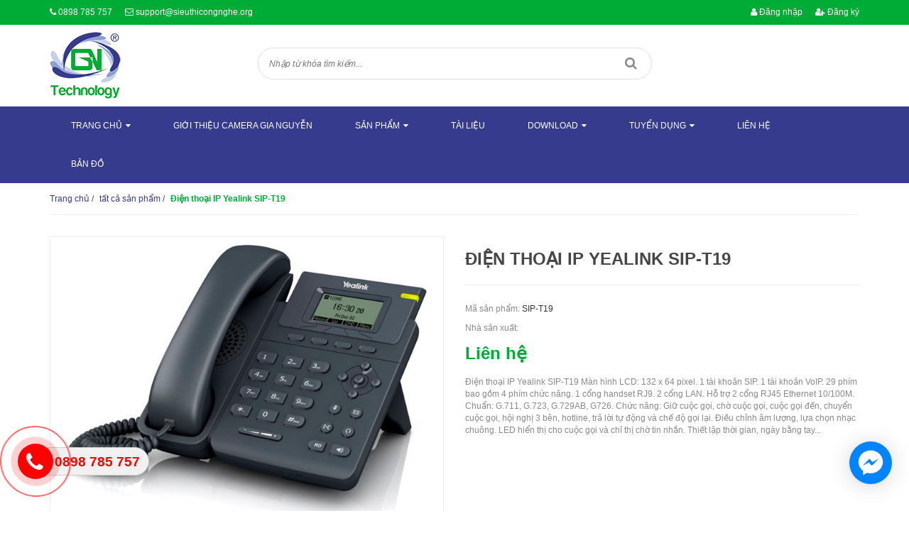

--- FILE ---
content_type: text/html; charset=utf-8
request_url: https://congnghegianguyen.vn/dien-thoai-ip-yealink-sip-t19
body_size: 25475
content:
<!doctype html>
<!--[if !IE]><!-->
<html lang="vi">
	<!--<![endif]-->
	<head>   
		<meta name="google-site-verification" content="BIHzJAP90aBCyAliXuubjyg-drQY7aOg84_uaR4ojoo" />
		<meta http-equiv="Content-Type" content="text/html; charset=utf-8" />
		<meta http-equiv="x-ua-compatible" content="ie=edge">
		<meta name="viewport" content="width=device-width, initial-scale=1, maximum-scale=1">
		<meta name="robots" content="noodp,index,follow" />
		<meta name='revisit-after' content='1 days' />
		<!-- ================= Meta ================== -->
		<meta name="keywords" content="Điện thoại IP Yealink SIP-T19, tất cả sản phẩm, Điện thoại Yealink, Điện thoại IP, Thiết bị viễn thông, Gia Nguyễn - Chuyên gia an ninh. Giải pháp tối ưu - Lợi ích tối đa. Hotline 0898785757, congnghegianguyen.vn"/>		
		<title> 
			Điện thoại IP Yealink SIP-T19  
		</title>
		
		<meta name="description" content="Điện thoại IP Yealink SIP-T19 Màn hình LCD: 132 x 64 pixel. 1 tài khoản SIP. 1 tài khoản VoIP. 29 phím bao gồm 4 phím chức năng. 1 cổng handset RJ9. 2 cổng LAN. Hỗ trợ 2 cổng RJ45 Ethernet 10/100M. Chuẩn: G.711, G.723, G.729AB, G726. Chức năng: Giữ cuộc gọi, chờ cuộc gọi, cuộc gọi đến, chuyển cuộc gọi, hội nghị 3 bên, ">
		
		

	<meta property="og:type" content="product">
	<meta property="og:title" content="Điện thoại IP Yealink SIP-T19">
	
		<meta property="og:image" content="http://bizweb.dktcdn.net/thumb/grande/100/028/503/products/3901820p-8593-yealink-sip-t19.jpg?v=1452768367383">
		<meta property="og:image:secure_url" content="https://bizweb.dktcdn.net/thumb/grande/100/028/503/products/3901820p-8593-yealink-sip-t19.jpg?v=1452768367383">
	
	<meta property="og:price:amount" content="1.160.000">
	<meta property="og:price:currency" content="VND">

<meta property="og:description" content="Điện thoại IP Yealink SIP-T19 Màn hình LCD: 132 x 64 pixel. 1 tài khoản SIP. 1 tài khoản VoIP. 29 phím bao gồm 4 phím chức năng. 1 cổng handset RJ9. 2 cổng LAN. Hỗ trợ 2 cổng RJ45 Ethernet 10/100M. Chuẩn: G.711, G.723, G.729AB, G726. Chức năng: Giữ cuộc gọi, chờ cuộc gọi, cuộc gọi đến, chuyển cuộc gọi, hội nghị 3 bên, ">
<meta property="og:url" content="https://congnghegianguyen.vn/dien-thoai-ip-yealink-sip-t19">
<meta property="og:site_name" content="Gia Nguyễn - Chuyên gia an ninh. Giải pháp tối ưu - Lợi ích tối đa. Hotline 0898785757">
		
<script type="application/ld+json">
        {
        "@context": "http://schema.org",
        "@type": "BreadcrumbList",
        "itemListElement": 
        [
            {
                "@type": "ListItem",
                "position": 1,
                "item": 
                {
                  "@id": "https://congnghegianguyen.vn",
                  "name": "Trang chủ"
                }
            },
      
            {
                "@type": "ListItem",
                "position": 2,
                "item": 
                {
                  "@id": "https://congnghegianguyen.vn/dien-thoai-ip-yealink-sip-t19",
                  "name": "Điện thoại IP Yealink SIP-T19"
                }
            }
      
        
      
      
      
      
    
        ]
        }
</script>

		<link rel="canonical" href="https://congnghegianguyen.vn/dien-thoai-ip-yealink-sip-t19">
		<link rel="shortcut icon" href="//bizweb.dktcdn.net/100/028/503/themes/771696/assets/favicon.png?1720767252022" type="image/x-icon" />
		<link href="https://fonts.googleapis.com/css?family=Roboto:100,100i,300,300i,400,400i,500,500i,700,700i,900,900i&subset=vietnamese" rel="stylesheet">
		<script>
	var Bizweb = Bizweb || {};
	Bizweb.store = 'sieuthicongnghe.mysapo.net';
	Bizweb.id = 28503;
	Bizweb.theme = {"id":771696,"name":"GIA NGUYỄN","role":"main"};
	Bizweb.template = 'product';
	if(!Bizweb.fbEventId)  Bizweb.fbEventId = 'xxxxxxxx-xxxx-4xxx-yxxx-xxxxxxxxxxxx'.replace(/[xy]/g, function (c) {
	var r = Math.random() * 16 | 0, v = c == 'x' ? r : (r & 0x3 | 0x8);
				return v.toString(16);
			});		
</script>
<script>
	(function () {
		function asyncLoad() {
			var urls = ["https://popupwindow.sapoapps.vn/assets/popup.js?store=sieuthicongnghe.mysapo.net","https://maps.sapoapps.vn/CreateScriptTag/CreateScriptTag?store=sieuthicongnghe.mysapo.net","//static.zotabox.com/a/0/a0c9c94508e572391561b1bf6681a47d/widgets.js?store=sieuthicongnghe.mysapo.net","//static.zotabox.com/a/0/a0c9c94508e572391561b1bf6681a47d/widgets.js?store=sieuthicongnghe.mysapo.net","//bwstatistics.sapoapps.vn/genscript/script.js?store=sieuthicongnghe.mysapo.net","https://installmentsales.sapoapps.vn/StoreFront/ScriptTag?store=sieuthicongnghe.mysapo.net","//static.zotabox.com/a/0/a0c9c94508e572391561b1bf6681a47d/widgets.js?store=sieuthicongnghe.mysapo.net","//static.zotabox.com/a/0/a0c9c94508e572391561b1bf6681a47d/widgets.js?store=sieuthicongnghe.mysapo.net","https://googleshopping.sapoapps.vn/conversion-tracker/global-tag/2916.js?store=sieuthicongnghe.mysapo.net","https://googleshopping.sapoapps.vn/conversion-tracker/event-tag/2916.js?store=sieuthicongnghe.mysapo.net","//newproductreviews.sapoapps.vn/assets/js/productreviews.min.js?store=sieuthicongnghe.mysapo.net","//promotionpopup.sapoapps.vn/genscript/script.js?store=sieuthicongnghe.mysapo.net"];
			for (var i = 0; i < urls.length; i++) {
				var s = document.createElement('script');
				s.type = 'text/javascript';
				s.async = true;
				s.src = urls[i];
				var x = document.getElementsByTagName('script')[0];
				x.parentNode.insertBefore(s, x);
			}
		};
		window.attachEvent ? window.attachEvent('onload', asyncLoad) : window.addEventListener('load', asyncLoad, false);
	})();
</script>


<script>
	window.BizwebAnalytics = window.BizwebAnalytics || {};
	window.BizwebAnalytics.meta = window.BizwebAnalytics.meta || {};
	window.BizwebAnalytics.meta.currency = 'VND';
	window.BizwebAnalytics.tracking_url = '/s';

	var meta = {};
	
	meta.product = {"id": 1233545, "vendor": "", "name": "Điện thoại IP Yealink SIP-T19",
	"type": "", "price": 1160000 };
	
	
	for (var attr in meta) {
	window.BizwebAnalytics.meta[attr] = meta[attr];
	}
</script>

	
		<script src="/dist/js/stats.min.js?v=96f2ff2"></script>
	



<script>
  (function(i,s,o,g,r,a,m){i['GoogleAnalyticsObject']=r;i[r]=i[r]||function(){
  (i[r].q=i[r].q||[]).push(arguments)},i[r].l=1*new Date();a=s.createElement(o),
  m=s.getElementsByTagName(o)[0];a.async=1;a.src=g;m.parentNode.insertBefore(a,m)
  })(window,document,'script','https://www.google-analytics.com/analytics.js','ga');

  ga('create', 'UA-78228696-1', 'auto');
  ga('send', 'pageview');

</script>
<script>

	window.enabled_enhanced_ecommerce = false;

</script>

<script>

	try {
		
				gtag('event', 'view_item', {
					event_category: 'engagement',
					event_label: "Điện thoại IP Yealink SIP-T19"
				});
		
	} catch(e) { console.error('UA script error', e);}
	

</script>






<script>
	var eventsListenerScript = document.createElement('script');
	eventsListenerScript.async = true;
	
	eventsListenerScript.src = "/dist/js/store_events_listener.min.js?v=8ee4227";
	
	document.getElementsByTagName('head')[0].appendChild(eventsListenerScript);
</script>






		<link href="//bizweb.dktcdn.net/100/028/503/themes/771696/assets/font-awesome.min.css?1720767252022" rel="stylesheet" type="text/css" media="all" />
		<link href="//bizweb.dktcdn.net/100/028/503/themes/771696/assets/bootstrap.min.css?1720767252022" rel="stylesheet" type="text/css" media="all" />
		<link href="//bizweb.dktcdn.net/100/028/503/themes/771696/assets/owl.carousel.css?1720767252022" rel="stylesheet" type="text/css" media="all" />  

		<link href="//bizweb.dktcdn.net/100/028/503/themes/771696/assets/responsive.css?1720767252022" rel="stylesheet" type="text/css" media="all" />  
		<link href="//bizweb.dktcdn.net/100/028/503/themes/771696/assets/styles.scss.css?1720767252022" rel="stylesheet" type="text/css" media="all" />
		<link href="//bizweb.dktcdn.net/100/028/503/themes/771696/assets/update.scss.css?1720767252022" rel="stylesheet" type="text/css" media="all" />
		<link href="//bizweb.dktcdn.net/100/028/503/themes/771696/assets/edit.scss.css?1720767252022" rel="stylesheet" type="text/css" media="all" />
		<!--[if lt IE 9]>
<script src="//bizweb.dktcdn.net/100/028/503/themes/771696/assets/html5shiv.min.js?1720767252022"></script>
<script src="//bizweb.dktcdn.net/100/028/503/themes/771696/assets/respond.min.js?1720767252022"></script>
<![endif]-->

		<!-- FIRST JS -->
		<script>
			window.money_format = "{{amount_no_decimals_with_comma_separator}} VND";
		</script>
		<script src="//bizweb.dktcdn.net/100/028/503/themes/771696/assets/jquery.min.js?1720767252022" type="text/javascript"></script>
		<script src="//bizweb.dktcdn.net/100/028/503/themes/771696/assets/bootstrap.min.js?1720767252022" type="text/javascript"></script>
		<script src="//bizweb.dktcdn.net/assets/themes_support/api.jquery.js" type="text/javascript"></script>

		
		

		<link href="//bizweb.dktcdn.net/100/028/503/themes/771696/assets/bw-statistics-style.css?1720767252022" rel="stylesheet" type="text/css" media="all" />
		<script>var ProductReviewsAppUtil=ProductReviewsAppUtil || {};ProductReviewsAppUtil.store={name: 'Gia Nguyễn - Chuyên gia an ninh. Giải pháp tối ưu - Lợi ích tối đa. Hotline 0898785757'};</script>
	</head>
	<body class="product">
		<div id="fb-root"></div>
		
		<script>
			(function(d, s, id) {
				var js, fjs = d.getElementsByTagName(s)[0];
				if (d.getElementById(id)) return;
				js = d.createElement(s); js.id = id;
				js.src = "//connect.facebook.net/vi_VN/sdk.js#xfbml=1&version=v2.5";
				fjs.parentNode.insertBefore(js, fjs);
			}(document, 'script', 'facebook-jssdk'));
		</script>
		
		<header id="header">
	<div class="top-header">
		<div class="container">
			<div class="row">
				<div class="col-xs-12 col-sm-6 col-md-6">
					<span><i class="fa fa-phone"></i> <a href="tel: 0898 785 757"> 0898 785 757</a></span>
					<span><i class="fa fa-envelope-o"></i> <a href="mailto:support@sieuthicongnghe.org">support@sieuthicongnghe.org</a></span>

				</div>
				
				<div class="col-xs-12 col-sm-6 col-md-6 customer">
					
					<a href="/account"><i class="fa fa-user"></i> Đăng nhập</a>
					<a href="/account/register"><i class="fa fa-user-plus"></i> Đăng ký</a>
					
				</div>
				
			</div>
		</div>
	</div>
	<div class="mid-header">
		<div class="container">
			<div class="row">
				<div class="col-xs-12 col-sm-12 col-md-3 logo ">

					
					<a href="/">				  
						<img src="//bizweb.dktcdn.net/100/028/503/themes/771696/assets/logo.png?1720767252022" alt="Gia Nguyễn - Chuyên gia an ninh. Giải pháp tối ưu - Lợi ích tối đa. Hotline 0898785757" title="Gia Nguyễn - Chuyên gia an ninh. Giải pháp tối ưu - Lợi ích tối đa. Hotline 0898785757" class="img-responsive">				  
					</a>
						


				</div>
				<div class="col-xs-12 col-sm-12 col-md-6 header-search">
					<form method="get" action="/search">
						<input type="text" value="" placeholder="Nhập từ khóa tìm kiếm..." name="query" class="input-control">
						<button  type="submit"> <i class="fa fa-search"></i> </button>
					</form>              
				</div>
				
			</div>
		</div>
	</div>
	<div class="bottom-header">
		<div class="container">
			<div class="clearfix">
				<ul class="item_big main-nav hidden-xs hidden-sm list-unstyled">
					
					
					
					
					<li class="has-submenu ">
						<a href="/">
							<span>Trang chủ</span><i class="fa fa-caret-down" style="margin-left: 5px;"></i>
						</a>
						
						<ul class="list-unstyled level1">
							
							
							<li><a href="/chinh-sach-doi-tra-365-ngay">CHÍNH SÁCH ĐỔI TRẢ 365 NGÀY</a></li>
							
							
						</ul>
						
					</li>
					
					
					
					
					<li >
						<a href="/gioi-thieu-camera-gia-nguyen">
							<span>Giới thiệu camera Gia Nguyễn</span>
						</a>
					</li>
					
					
					
					
					<li class="has-submenu ">
						<a href="/tat-ca-san-pham">
							<span>Sản phẩm</span><i class="fa fa-caret-down" style="margin-left: 5px;"></i>
						</a>
						
						<ul class="list-unstyled level1">
							
							
							<li class="has-submenu">
								<a href="/camera-quan-sat">Camera quan sát</a>
								<ul class="list-unstyled level2">
									
									<li><a href="/camera-ip-ezviz">CAMERA WIFI EZVIZ</a></li>
									
									<li><a href="/camera-wifi-imou">CAMERA WIFI IMOU</a></li>
									
									<li><a href="/camera-ip">Camera IP</a></li>
									
									<li><a href="/camera-tron-bo">Camera trọn bộ</a></li>
									
									<li><a href="/camera-hd-tvi">Camera HD TVI</a></li>
									
									<li><a href="/camera-hdcvi">Camera HDCVI</a></li>
									
									<li><a href="/camera-ahd">Camera AHD</a></li>
									
									<li><a href="/camera-giam-sat-analog">Camera Analog</a></li>
									
									<li><a href="/dau-ghi-hinh-camera">Đầu ghi hình Camera</a></li>
									
									<li><a href="/camera-hanh-trinh">Camera hành trình</a></li>
									
									<li><a href="/mobile-cctv">Mobile CCTV</a></li>
									
									<li><a href="/phu-kien-camera">Phụ kiện camera</a></li>
									
									<li><a href="/man-hinh-quan-sat">Màn hình quan sát</a></li>
									
									<li><a href="/camera-spm-viettel">CAMERA SPM VIETTEL</a></li>
									
									<li><a href="/dau-ghi-hinh-spm">ĐẦU GHI HÌNH SPM</a></li>
									
									<li><a href="/dau-ghi-hinh-ip-wifi-ezviz">ĐẦU GHI HÌNH IP WIFI EZVIZ</a></li>
									
								</ul>
							</li>
							
							
							
							<li class="has-submenu">
								<a href="/nha-thong-minh-smarthome">Nhà Thông Minh - SmartHome</a>
								<ul class="list-unstyled level2">
									
									<li><a href="/nha-thong-minh-smarthome-1">Nhà Thông minh Vconnex</a></li>
									
									<li><a href="/nha-thong-minh-smartz">Nhà thông minh SmartZ</a></li>
									
								</ul>
							</li>
							
							
							
							<li><a href="/khoa-cong-dien-tu">KHÓA CỔNG ĐIỆN TỬ</a></li>
							
							
							
							<li class="has-submenu">
								<a href="/thiet-bi-thong-minh">Thiết bị thông minh</a>
								<ul class="list-unstyled level2">
									
									<li><a href="/cong-tac-thoi-gian">Công tắc thời gian</a></li>
									
									<li><a href="/o-cam-dien-hen-gio">Ổ cắm điện hẹn giờ</a></li>
									
									<li><a href="/o-cam-dien-thong-minh">Ổ cắm điện thông minh</a></li>
									
									<li><a href="/cam-bien-hien-dien">Cảm biến hiện diện</a></li>
									
									<li><a href="/cam-bien-hong-ngoai">Cảm biến hồng ngoại</a></li>
									
									<li><a href="/dieu-khien-tu-xa">Điều khiển từ xa</a></li>
									
									<li><a href="/cong-tac-phao">Công tắc phao</a></li>
									
									<li><a href="/nha-ve-sinh-thong-minh">Nhà vệ sinh thông minh</a></li>
									
									<li><a href="/tuoi-tu-dong">Tưới Tự Động</a></li>
									
									<li><a href="/van-dien-tu">Van điện từ</a></li>
									
								</ul>
							</li>
							
							
							
							<li><a href="/phan-mem-quan-ly-ban-hang">Phần mềm quản lý bán hàng</a></li>
							
							
							
							<li class="has-submenu">
								<a href="/thiet-bi-vien-thong">Thiết bị viễn thông</a>
								<ul class="list-unstyled level2">
									
									<li><a href="/tong-dai-dien-thoai">Tổng đài điện thoại</a></li>
									
									<li><a href="/ghi-am-dien-thoai">Ghi âm điện thoại</a></li>
									
									<li><a href="/tong-dai-ip">Tổng đài IP</a></li>
									
									<li><a href="/dien-thoai-ip">Điện thoại IP</a></li>
									
									<li><a href="/tai-nghe-dien-thoai">Tai nghe điện thoại</a></li>
									
									<li><a href="/may-bo-dam">Máy bộ đàm</a></li>
									
									<li><a href="/he-thong-tra-loi-tu-dong">Hệ thống trả lời tự động</a></li>
									
									<li><a href="/thiet-bi-nhan-tin">Thiết bị nhắn tin</a></li>
									
								</ul>
							</li>
							
							
							
							<li class="has-submenu">
								<a href="/thiet-bi-chong-set">Thiết bị chống sét</a>
								<ul class="list-unstyled level2">
									
									<li><a href="/kim-thu-set">Kim thu sét</a></li>
									
									<li><a href="/chong-set-lan-truyen">Chống sét lan truyền</a></li>
									
									<li><a href="/cat-loc-set">Cắt lọc sét</a></li>
									
								</ul>
							</li>
							
							
							
							<li class="has-submenu">
								<a href="/thiet-bi-an-ninh-bao-ve">Thiết bị an ninh - Bảo vệ</a>
								<ul class="list-unstyled level2">
									
									<li><a href="/bao-trom-xe-gan-may-iky">Báo trộm xe gắn máy IKY</a></li>
									
									<li><a href="/o-khoa-chong-trom">Ổ Khóa Chống Trộm</a></li>
									
									<li><a href="/bao-trom-gia-dinh">Báo trộm gia đình</a></li>
									
									<li><a href="/tu-trung-tam">Tủ trung tâm</a></li>
									
									<li><a href="/dau-do-hong-ngoai">Đầu dò hồng ngoại</a></li>
									
									<li><a href="/cong-tac-tu-bao-trom">Công tắc từ báo trộm</a></li>
									
									<li><a href="/dau-do-vo-kinh">Đầu dò vỡ kính</a></li>
									
									<li><a href="/dau-bao-khoi">Đầu báo khói</a></li>
									
									<li><a href="/thiet-bi-sieu-thi-shop">Thiết bị Siêu Thị - Shop</a></li>
									
									<li><a href="/dau-bao-nhiet">Đầu báo nhiệt</a></li>
									
									<li><a href="/ban-phim-dieu-khien">Bàn phím điều khiển</a></li>
									
									<li><a href="/coi-bao-dong">Còi báo động</a></li>
									
									<li><a href="/chuong-bao-dong">Chuông báo động</a></li>
									
									<li><a href="/nut-nhan-bao-chay">Nút nhấn báo cháy</a></li>
									
								</ul>
							</li>
							
							
							
							<li><a href="/he-thong-giu-xe-thong-minh">Hệ Thống Giữ Xe Thông Minh</a></li>
							
							
							
							<li class="has-submenu">
								<a href="/thiet-bi-van-phong-ban-le">Thiết bị văn phòng - bán lẻ</a>
								<ul class="list-unstyled level2">
									
									<li><a href="/may-photocoppy">Máy Photocoppy</a></li>
									
									<li><a href="/may-in">Máy In</a></li>
									
									<li><a href="/may-chieu">Máy chiếu</a></li>
									
									<li><a href="/man-chieu">Màn chiếu</a></li>
									
									<li><a href="/may-cham-cong">Máy chấm công</a></li>
									
									<li><a href="/dien-thoai-ban">Điện thoại bàn</a></li>
									
									<li><a href="/may-fax">Máy Fax</a></li>
									
									<li><a href="/may-scan">Máy Scan</a></li>
									
									<li><a href="/thiet-bi-hoi-nghi">Thiết bị hội nghị</a></li>
									
									<li><a href="/may-dem-tien">Máy đếm tiền</a></li>
									
									<li><a href="/may-tinh-tien">Máy tính tiền</a></li>
									
									<li><a href="/dau-doc-ma-vach">Đầu đọc mã vạch</a></li>
									
								</ul>
							</li>
							
							
							
							<li class="has-submenu">
								<a href="/thiet-bi-mang-may-tinh">Thiết bị mạng máy tính</a>
								<ul class="list-unstyled level2">
									
									<li><a href="/router---wireless-router">Router & wireless router</a></li>
									
									<li><a href="/voip-gateway">VoIP gateway</a></li>
									
									<li><a href="/switch">Switch</a></li>
									
									<li><a href="/print-server">Print server</a></li>
									
									<li><a href="/load-balancer">Load balancer</a></li>
									
									<li><a href="/tu-mang">Tủ mạng</a></li>
									
									<li><a href="/patch-panel">Patch Panel</a></li>
									
									<li><a href="/thiet-bi-mang-cao-cap-ruijie">Thiết bị mạng cao cấp RUIJIE</a></li>
									
								</ul>
							</li>
							
							
							
							<li class="has-submenu">
								<a href="/intercom-va-chuong-cua">Intercom và chuông cửa</a>
								<ul class="list-unstyled level2">
									
									<li><a href="/dien-thoai-noi-bo-intercom">Điện thoại nội bộ intercom</a></li>
									
									<li><a href="/chuong-cua-co-hinh">Chuông cửa có hình</a></li>
									
								</ul>
							</li>
							
							
							
							<li class="has-submenu">
								<a href="/dinh-vi-gps">Định vị GPS</a>
								<ul class="list-unstyled level2">
									
									<li><a href="/dinh-vi-xe-may">Định vị xe máy</a></li>
									
									<li><a href="/dinh-vi-o-to-xe-tai">Định vị ô tô - xe tải</a></li>
									
									<li><a href="/dinh-vi-ca-nhan">Định vị cá nhân</a></li>
									
									<li><a href="/dinh-vi-dan-duong">Định vị dẫn đường</a></li>
									
								</ul>
							</li>
							
							
							
							<li><a href="/smart-box">Smart Box</a></li>
							
							
							
							<li class="has-submenu">
								<a href="/may-tinh-xach-tay">Máy tính xách tay</a>
								<ul class="list-unstyled level2">
									
									<li><a href="/acer">Acer</a></li>
									
									<li><a href="/lenovo">Lenovo</a></li>
									
									<li><a href="/sony-vaio">Sony Vaio</a></li>
									
									<li><a href="/asus">Asus</a></li>
									
									<li><a href="/dell">Dell</a></li>
									
									<li><a href="/hp">Hp</a></li>
									
								</ul>
							</li>
							
							
							
							<li><a href="/thiet-bi-y-te">Thiết bị y tế</a></li>
							
							
							
							<li class="has-submenu">
								<a href="/den-led-chieu-sang">Đèn led chiếu sáng</a>
								<ul class="list-unstyled level2">
									
									<li><a href="/led-vinaled">Led Vinaled</a></li>
									
									<li><a href="/led-kenno">Led Kenno</a></li>
									
									<li><a href="/led-trang-tri-chieu-sang">Led trang trí - chiếu sáng</a></li>
									
								</ul>
							</li>
							
							
							
							<li><a href="/do-choi-hitech">Đồ chơi Hitech</a></li>
							
							
							
							<li><a href="/may-bay-dieu-khien-tu-xa">Máy bay điều khiển từ xa</a></li>
							
							
							
							<li class="has-submenu">
								<a href="/truyen-hinh-an-vien">Truyền hình An Viên</a>
								<ul class="list-unstyled level2">
									
									<li><a href="/truyen-hinh-ve-tinh-dth">Truyền hình vệ tinh DTH</a></li>
									
									<li><a href="/truyen-hinh-mat-dat-dtt">Truyền hình mặt đất DTT</a></li>
									
								</ul>
							</li>
							
							
							
							<li><a href="/may-lam-mat-nakami">Máy làm mát NAKAMI</a></li>
							
							
						</ul>
						
					</li>
					
					
					
					
					<li >
						<a href="/tai-lieu-1">
							<span>Tài liệu</span>
						</a>
					</li>
					
					
					
					
					<li class="has-submenu ">
						<a href="/">
							<span>Download</span><i class="fa fa-caret-down" style="margin-left: 5px;"></i>
						</a>
						
						<ul class="list-unstyled level1">
							
							
							<li><a href="/bao-gia">BÁO GIÁ</a></li>
							
							
							
							<li><a href="/phan-mem-ho-tro-cai-dat-camera">PHẦN MỀM HỖ TRỢ CÀI ĐẶT CAMERA</a></li>
							
							
						</ul>
						
					</li>
					
					
					
					
					<li class="has-submenu ">
						<a href="/tuyen-dung">
							<span>Tuyển dụng</span><i class="fa fa-caret-down" style="margin-left: 5px;"></i>
						</a>
						
						<ul class="list-unstyled level1">
							
						</ul>
						
					</li>
					
					
					
					
					<li >
						<a href="/lien-he">
							<span>Liên hệ</span>
						</a>
					</li>
					
					
					
					
					<li >
						<a href="/ban-do">
							<span>Bản đồ</span>
						</a>
					</li>
					
					
				</ul>
				<a href="javascript:void(0);" class="toggle-main-menu hidden-md hidden-lg">
					<i class="fa fa-bars"></i>
				</a>
				<ul class="list-unstyled mobile-main-menu hidden-md hidden-lg" style="display:none">
					
					
					<li><a href="/">Trang chủ</a>
						<ul style="display:none">
							
							
							<li><a href="/chinh-sach-doi-tra-365-ngay">CHÍNH SÁCH ĐỔI TRẢ 365 NGÀY</a></li>
							
							
						</ul>
					</li>
					
					
					
					<li><a href="/gioi-thieu-camera-gia-nguyen">Giới thiệu camera Gia Nguyễn</a></li>
					
					
					
					<li><a href="/tat-ca-san-pham">Sản phẩm</a>
						<ul style="display:none">
							
							
							<li><a href="/camera-quan-sat">Camera quan sát</a>
								<ul style="display:none">
									
									<li><a href="/camera-ip-ezviz">CAMERA WIFI EZVIZ</a></li>
									
									<li><a href="/camera-wifi-imou">CAMERA WIFI IMOU</a></li>
									
									<li><a href="/camera-ip">Camera IP</a></li>
									
									<li><a href="/camera-tron-bo">Camera trọn bộ</a></li>
									
									<li><a href="/camera-hd-tvi">Camera HD TVI</a></li>
									
									<li><a href="/camera-hdcvi">Camera HDCVI</a></li>
									
									<li><a href="/camera-ahd">Camera AHD</a></li>
									
									<li><a href="/camera-giam-sat-analog">Camera Analog</a></li>
									
									<li><a href="/dau-ghi-hinh-camera">Đầu ghi hình Camera</a></li>
									
									<li><a href="/camera-hanh-trinh">Camera hành trình</a></li>
									
									<li><a href="/mobile-cctv">Mobile CCTV</a></li>
									
									<li><a href="/phu-kien-camera">Phụ kiện camera</a></li>
									
									<li><a href="/man-hinh-quan-sat">Màn hình quan sát</a></li>
									
									<li><a href="/camera-spm-viettel">CAMERA SPM VIETTEL</a></li>
									
									<li><a href="/dau-ghi-hinh-spm">ĐẦU GHI HÌNH SPM</a></li>
									
									<li><a href="/dau-ghi-hinh-ip-wifi-ezviz">ĐẦU GHI HÌNH IP WIFI EZVIZ</a></li>
									
								</ul>
							</li>
							
							
							
							<li><a href="/nha-thong-minh-smarthome">Nhà Thông Minh - SmartHome</a>
								<ul style="display:none">
									
									<li><a href="/nha-thong-minh-smarthome-1">Nhà Thông minh Vconnex</a></li>
									
									<li><a href="/nha-thong-minh-smartz">Nhà thông minh SmartZ</a></li>
									
								</ul>
							</li>
							
							
							
							<li><a href="/khoa-cong-dien-tu">KHÓA CỔNG ĐIỆN TỬ</a></li>
							
							
							
							<li><a href="/thiet-bi-thong-minh">Thiết bị thông minh</a>
								<ul style="display:none">
									
									<li><a href="/cong-tac-thoi-gian">Công tắc thời gian</a></li>
									
									<li><a href="/o-cam-dien-hen-gio">Ổ cắm điện hẹn giờ</a></li>
									
									<li><a href="/o-cam-dien-thong-minh">Ổ cắm điện thông minh</a></li>
									
									<li><a href="/cam-bien-hien-dien">Cảm biến hiện diện</a></li>
									
									<li><a href="/cam-bien-hong-ngoai">Cảm biến hồng ngoại</a></li>
									
									<li><a href="/dieu-khien-tu-xa">Điều khiển từ xa</a></li>
									
									<li><a href="/cong-tac-phao">Công tắc phao</a></li>
									
									<li><a href="/nha-ve-sinh-thong-minh">Nhà vệ sinh thông minh</a></li>
									
									<li><a href="/tuoi-tu-dong">Tưới Tự Động</a></li>
									
									<li><a href="/van-dien-tu">Van điện từ</a></li>
									
								</ul>
							</li>
							
							
							
							<li><a href="/phan-mem-quan-ly-ban-hang">Phần mềm quản lý bán hàng</a></li>
							
							
							
							<li><a href="/thiet-bi-vien-thong">Thiết bị viễn thông</a>
								<ul style="display:none">
									
									<li><a href="/tong-dai-dien-thoai">Tổng đài điện thoại</a></li>
									
									<li><a href="/ghi-am-dien-thoai">Ghi âm điện thoại</a></li>
									
									<li><a href="/tong-dai-ip">Tổng đài IP</a></li>
									
									<li><a href="/dien-thoai-ip">Điện thoại IP</a></li>
									
									<li><a href="/tai-nghe-dien-thoai">Tai nghe điện thoại</a></li>
									
									<li><a href="/may-bo-dam">Máy bộ đàm</a></li>
									
									<li><a href="/he-thong-tra-loi-tu-dong">Hệ thống trả lời tự động</a></li>
									
									<li><a href="/thiet-bi-nhan-tin">Thiết bị nhắn tin</a></li>
									
								</ul>
							</li>
							
							
							
							<li><a href="/thiet-bi-chong-set">Thiết bị chống sét</a>
								<ul style="display:none">
									
									<li><a href="/kim-thu-set">Kim thu sét</a></li>
									
									<li><a href="/chong-set-lan-truyen">Chống sét lan truyền</a></li>
									
									<li><a href="/cat-loc-set">Cắt lọc sét</a></li>
									
								</ul>
							</li>
							
							
							
							<li><a href="/thiet-bi-an-ninh-bao-ve">Thiết bị an ninh - Bảo vệ</a>
								<ul style="display:none">
									
									<li><a href="/bao-trom-xe-gan-may-iky">Báo trộm xe gắn máy IKY</a></li>
									
									<li><a href="/o-khoa-chong-trom">Ổ Khóa Chống Trộm</a></li>
									
									<li><a href="/bao-trom-gia-dinh">Báo trộm gia đình</a></li>
									
									<li><a href="/tu-trung-tam">Tủ trung tâm</a></li>
									
									<li><a href="/dau-do-hong-ngoai">Đầu dò hồng ngoại</a></li>
									
									<li><a href="/cong-tac-tu-bao-trom">Công tắc từ báo trộm</a></li>
									
									<li><a href="/dau-do-vo-kinh">Đầu dò vỡ kính</a></li>
									
									<li><a href="/dau-bao-khoi">Đầu báo khói</a></li>
									
									<li><a href="/thiet-bi-sieu-thi-shop">Thiết bị Siêu Thị - Shop</a></li>
									
									<li><a href="/dau-bao-nhiet">Đầu báo nhiệt</a></li>
									
									<li><a href="/ban-phim-dieu-khien">Bàn phím điều khiển</a></li>
									
									<li><a href="/coi-bao-dong">Còi báo động</a></li>
									
									<li><a href="/chuong-bao-dong">Chuông báo động</a></li>
									
									<li><a href="/nut-nhan-bao-chay">Nút nhấn báo cháy</a></li>
									
								</ul>
							</li>
							
							
							
							<li><a href="/he-thong-giu-xe-thong-minh">Hệ Thống Giữ Xe Thông Minh</a></li>
							
							
							
							<li><a href="/thiet-bi-van-phong-ban-le">Thiết bị văn phòng - bán lẻ</a>
								<ul style="display:none">
									
									<li><a href="/may-photocoppy">Máy Photocoppy</a></li>
									
									<li><a href="/may-in">Máy In</a></li>
									
									<li><a href="/may-chieu">Máy chiếu</a></li>
									
									<li><a href="/man-chieu">Màn chiếu</a></li>
									
									<li><a href="/may-cham-cong">Máy chấm công</a></li>
									
									<li><a href="/dien-thoai-ban">Điện thoại bàn</a></li>
									
									<li><a href="/may-fax">Máy Fax</a></li>
									
									<li><a href="/may-scan">Máy Scan</a></li>
									
									<li><a href="/thiet-bi-hoi-nghi">Thiết bị hội nghị</a></li>
									
									<li><a href="/may-dem-tien">Máy đếm tiền</a></li>
									
									<li><a href="/may-tinh-tien">Máy tính tiền</a></li>
									
									<li><a href="/dau-doc-ma-vach">Đầu đọc mã vạch</a></li>
									
								</ul>
							</li>
							
							
							
							<li><a href="/thiet-bi-mang-may-tinh">Thiết bị mạng máy tính</a>
								<ul style="display:none">
									
									<li><a href="/router---wireless-router">Router & wireless router</a></li>
									
									<li><a href="/voip-gateway">VoIP gateway</a></li>
									
									<li><a href="/switch">Switch</a></li>
									
									<li><a href="/print-server">Print server</a></li>
									
									<li><a href="/load-balancer">Load balancer</a></li>
									
									<li><a href="/tu-mang">Tủ mạng</a></li>
									
									<li><a href="/patch-panel">Patch Panel</a></li>
									
									<li><a href="/thiet-bi-mang-cao-cap-ruijie">Thiết bị mạng cao cấp RUIJIE</a></li>
									
								</ul>
							</li>
							
							
							
							<li><a href="/intercom-va-chuong-cua">Intercom và chuông cửa</a>
								<ul style="display:none">
									
									<li><a href="/dien-thoai-noi-bo-intercom">Điện thoại nội bộ intercom</a></li>
									
									<li><a href="/chuong-cua-co-hinh">Chuông cửa có hình</a></li>
									
								</ul>
							</li>
							
							
							
							<li><a href="/dinh-vi-gps">Định vị GPS</a>
								<ul style="display:none">
									
									<li><a href="/dinh-vi-xe-may">Định vị xe máy</a></li>
									
									<li><a href="/dinh-vi-o-to-xe-tai">Định vị ô tô - xe tải</a></li>
									
									<li><a href="/dinh-vi-ca-nhan">Định vị cá nhân</a></li>
									
									<li><a href="/dinh-vi-dan-duong">Định vị dẫn đường</a></li>
									
								</ul>
							</li>
							
							
							
							<li><a href="/smart-box">Smart Box</a></li>
							
							
							
							<li><a href="/may-tinh-xach-tay">Máy tính xách tay</a>
								<ul style="display:none">
									
									<li><a href="/acer">Acer</a></li>
									
									<li><a href="/lenovo">Lenovo</a></li>
									
									<li><a href="/sony-vaio">Sony Vaio</a></li>
									
									<li><a href="/asus">Asus</a></li>
									
									<li><a href="/dell">Dell</a></li>
									
									<li><a href="/hp">Hp</a></li>
									
								</ul>
							</li>
							
							
							
							<li><a href="/thiet-bi-y-te">Thiết bị y tế</a></li>
							
							
							
							<li><a href="/den-led-chieu-sang">Đèn led chiếu sáng</a>
								<ul style="display:none">
									
									<li><a href="/led-vinaled">Led Vinaled</a></li>
									
									<li><a href="/led-kenno">Led Kenno</a></li>
									
									<li><a href="/led-trang-tri-chieu-sang">Led trang trí - chiếu sáng</a></li>
									
								</ul>
							</li>
							
							
							
							<li><a href="/do-choi-hitech">Đồ chơi Hitech</a></li>
							
							
							
							<li><a href="/may-bay-dieu-khien-tu-xa">Máy bay điều khiển từ xa</a></li>
							
							
							
							<li><a href="/truyen-hinh-an-vien">Truyền hình An Viên</a>
								<ul style="display:none">
									
									<li><a href="/truyen-hinh-ve-tinh-dth">Truyền hình vệ tinh DTH</a></li>
									
									<li><a href="/truyen-hinh-mat-dat-dtt">Truyền hình mặt đất DTT</a></li>
									
								</ul>
							</li>
							
							
							
							<li><a href="/may-lam-mat-nakami">Máy làm mát NAKAMI</a></li>
							
							
						</ul>
					</li>
					
					
					
					<li><a href="/tai-lieu-1">Tài liệu</a></li>
					
					
					
					<li><a href="/">Download</a>
						<ul style="display:none">
							
							
							<li><a href="/bao-gia">BÁO GIÁ</a></li>
							
							
							
							<li><a href="/phan-mem-ho-tro-cai-dat-camera">PHẦN MỀM HỖ TRỢ CÀI ĐẶT CAMERA</a></li>
							
							
						</ul>
					</li>
					
					
					
					<li><a href="/tuyen-dung">Tuyển dụng</a>
						<ul style="display:none">
							
						</ul>
					</li>
					
					
					
					<li><a href="/lien-he">Liên hệ</a></li>
					
					
					
					<li><a href="/ban-do">Bản đồ</a></li>
					
					
				</ul>
			</div>
		</div>
	</div>
</header>
		<div class="content">
			<div class="container">

				<div class="breadcrumb">
	<ul class="list-unstyled">					
		<li class="home">
			<a  href="/" ><span >Trang chủ</span></a>						
			<span class="devide">/</span>
		</li>
		
		
		<li>
			<a class="changeurl"  href="/tat-ca-san-pham"><span >tất cả sản phẩm</span></a>						
			<span class="devide">/</span>
		</li>
		
		<li><strong><span>Điện thoại IP Yealink SIP-T19</span></strong></li>
		
	</ul>
</div>





<div class="product-view-area details-product" itemtype="http://schema.org/Product">
	<div>
		<meta itemprop="url" content="//congnghegianguyen.vn/dien-thoai-ip-yealink-sip-t19">
		<meta itemprop="name" content="Điện thoại IP Yealink SIP-T19">
		<meta itemprop="image" content="//bizweb.dktcdn.net/thumb/grande/100/028/503/products/3901820p-8593-yealink-sip-t19.jpg?v=1452768367383">
		<div class="row">
			<div class="col-xs-12 col-sm-12 col-lg-6 col-md-6 ">
				
				
				
				<div class="not-dqowl large-image">
					<div class="item checkurl">
						
						
						
						<img class="sp-image" id="large-image" src="//bizweb.dktcdn.net/100/028/503/products/3901820p-8593-yealink-sip-t19.jpg?v=1452768367383" itemprop="image" data-zoom-image="//bizweb.dktcdn.net/100/028/503/products/3901820p-8593-yealink-sip-t19.jpg?v=1452768367383" alt="Điện thoại IP Yealink SIP-T19">

					</div>
				</div>
				<div id="sync2" class="not-dqowl owl-carousel thumbnail-image">
					
					<div class="item">
						<img src="//bizweb.dktcdn.net/thumb/large/100/028/503/products/3901820p-8593-yealink-sip-t19.jpg?v=1452768367383" data-zoom-image="//bizweb.dktcdn.net/100/028/503/products/3901820p-8593-yealink-sip-t19.jpg?v=1452768367383" alt="Điện thoại IP Yealink SIP-T19">

					</div>
					
				</div>
				
				
			</div>
			<div class="col-xs-12 col-sm-12 col-lg-6 col-md-6 details-pro">
				<h1 class="title-head" itemprop="name">Điện thoại IP Yealink SIP-T19</h1>
				<div class="detail-header-info" itemscope itemtype="http://schema.org/Organization">
					
					<span class="vends sku">Mã sản phẩm: <span class="name_vend">SIP-T19 </span></span>
					
					
					<span itemprop="brand" class="vends vendor">Nhà sản xuất: <span class="name_vend"> </span></span>
					
				</div>

				



				<div class="price-box" itemscope itemtype="http://schema.org/Offer">
					<div class="special-price"><span class="price product-price">Liên hệ </span> </div>
					
				</div>
				<p class="des_content">Điện thoại IP Yealink SIP-T19


	M&agrave;n h&igrave;nh LCD: 132 x 64 pixel.
	1 t&agrave;i khoản SIP.
	1 t&agrave;i khoản VoIP.
	29 ph&iacute;m bao gồm 4 ph&iacute;m chức năng.
	1 cổng handset RJ9.
	2 cổng LAN.
	Hỗ trợ 2 cổng RJ45 Ethernet 10/100M.
	Chuẩn: G.711, G.723, G.729AB, G726.
	Chức năng: Giữ cuộc gọi, chờ cuộc gọi, cuộc gọi đến, chuyển cuộc gọi, hội nghị 3 b&ecirc;n, hotline, trả lời tự động v&agrave; chế độ gọi lại.
	Điều chỉnh &acirc;m lượng, lựa chọn nhạc chu&ocirc;ng.
	LED hiển thị cho cuộc gọi v&agrave; chỉ thị chờ tin nhắn.
	Thiết lập thời gian, ng&agrave;y bằng tay...</p>
				<div class="form-product">
					<form enctype="multipart/form-data" id="add-to-cart-form" action="/cart/add" method="post" class="form-inline">
						
						<div class="box-variant clearfix ">

							
							<input type="hidden" name="variantId" value="1903306" />
							

						</div>
						
					</form>
				</div>
			</div>
		</div>
	</div>
	<!-- PRODUCT-VIEW-AREA-END -->
	<!-- PRODUCT-OVERVIEW-TAB-START -->
	<div class="product-overview-tab">
		<div class="row">
			<div class="col-lg-12 col-md-12">
				<div class="product-tab e-tabs not-dqtab">
					<ul class="tabs tabs-title clearfix">	
						
						<li class="tab-link" data-tab="tab-1">
							<h3><span>Chi tiết sản phẩm</span></h3>
						</li>																	
						
						
						<li class="tab-link" data-tab="tab-2" id="tab-review">
							<h3><span>Đánh giá</span></h3>
						</li>																	
						
					</ul>																									

					
					<div id="tab-1" class="tab-content">
						<div class="rte">
							
							<p><strong>Điện thoại IP Yealink SIP-T19</strong></p>

<ul>
	<li>M&agrave;n h&igrave;nh LCD: 132 x 64 pixel.</li>
	<li>1 t&agrave;i khoản SIP.</li>
	<li>1 t&agrave;i khoản VoIP.</li>
	<li>29 ph&iacute;m bao gồm 4 ph&iacute;m chức năng.</li>
	<li>1 cổng handset RJ9.</li>
	<li>2 cổng LAN.</li>
	<li>Hỗ trợ 2 cổng RJ45 Ethernet 10/100M.</li>
	<li>Chuẩn: G.711, G.723, G.729AB, G726.</li>
	<li>Chức năng: Giữ cuộc gọi, chờ cuộc gọi, cuộc gọi đến, chuyển cuộc gọi, hội nghị 3 b&ecirc;n, hotline, trả lời tự động v&agrave; chế độ gọi lại.</li>
	<li>Điều chỉnh &acirc;m lượng, lựa chọn nhạc chu&ocirc;ng.</li>
	<li>LED hiển thị cho cuộc gọi v&agrave; chỉ thị chờ tin nhắn.</li>
	<li>Thiết lập thời gian, ng&agrave;y bằng tay hoặc tự động.</li>
	<li>Nguồn điện: AC 100 ~ 240V ng&otilde; v&agrave;o v&agrave; DC 5V/ 600mA ng&otilde; ra.</li>
	<li>C&ocirc;ng suất ti&ecirc;u thụ: 1.24 ~ 2.62W.</li>
	<li>K&iacute;ch thước: 185 x 188 x 143mm.</li>
	<li><strong>Bảo h&agrave;nh: 12 th&aacute;ng.</strong></li>
</ul>
															
						</div>	
					</div>	
					
					
					<div id="tab-2" class="tab-content tab-review-c">
						<div class="rte">
							<div id="sapo-product-reviews" class="sapo-product-reviews" data-id="1233545">
    <div id="sapo-product-reviews-noitem" style="display: none;">
        <div class="content">
            <p data-content-text="language.suggest_noitem"></p>
            <div class="product-reviews-summary-actions">
                <button type="button" class="btn-new-review" onclick="BPR.newReview(this); return false;" data-content-str="language.newreview"></button>
            </div>
            <div id="noitem-bpr-form_" data-id="formId" class="noitem-bpr-form" style="display:none;"><div class="sapo-product-reviews-form"></div></div>
        </div>
    </div>
    
</div>

						</div>
					</div>	
					

				</div>	
			</div>
		</div>
	</div>
	<!-- Sp liên quan -->
	
	
	<div class="bottom">
		<div class="wrapper-tab-collections">
			<div class="tabs-container">
				<ul class="list-unstyled">
					<li><a href="#related-tab1" class="head-tabs head-tab1" data-src=".head-tab1"><h2>Sản phẩm liên quan</h2></a></li>           
				</ul>
			</div>
			<div class="tabs-content">
				<div id="related-tab1" class="content-tab" style="display:none">
					<div class="owl-tab-collections product-lq">
						
						
						
						<div class="item">
							
							<div class="col-xs-12 col-sm-6 col-md-3 no-padding">
								<div class="itemx">
									




 












<div class="product-item product_box_item product-loop" id="product-60702725">
	<div class="product-item-image product-image display_flex image">
		<a class="a_img thumb" href="/vot-the-thao-pickleball-t700-zdle">
			
			<img class="img-responsive" src="//bizweb.dktcdn.net/thumb/medium/100/028/503/products/v.jpg?v=1760498126693" alt="Vợt thể thao Pickleball T700 ZDLE" title="Vợt thể thao Pickleball T700 ZDLE">
			
		</a>
		<div class="product-action-grid">
			<form action="/cart/add" method="post" class="variants form-nut-grid" data-id="product-actions-60702725" enctype="multipart/form-data">
				
				<a title="Xem nhanh" href="/vot-the-thao-pickleball-t700-zdle" data-handle="vot-the-thao-pickleball-t700-zdle" class="add-to-cart btn_view right-to quick-view">Xem nhanh</a>
				
			</form>
		</div>
	</div>
	<div class="product-bottom info">

		<h3 class="product-name name" title="Vợt thể thao Pickleball T700 ZDLE">
			<a class="line-clamp line-clamp-2" href="/vot-the-thao-pickleball-t700-zdle" title="Vợt thể thao Pickleball T700 ZDLE">Vợt thể thao Pickleball T700 ZDLE</a></h3>
		<p class="product-item-price price-box">
			<span class="price">Liên hệ</span>
			
		</p>
	</div>
	
</div>
								</div>
							</div>              
							
						
						
						
							<div class="col-xs-12 col-sm-6 col-md-3 no-padding">
								<div class="itemx">
									




 












<div class="product-item product_box_item product-loop" id="product-35629133">
	<div class="product-item-image product-image display_flex image">
		<a class="a_img thumb" href="/camera-ip-than-tru-ho-ng-ngoa-i-4mp-hikvision-ds-2cd2t43g2-4i">
			
			<img class="img-responsive" src="//bizweb.dktcdn.net/thumb/medium/100/028/503/products/4-34386330-944b-4af2-abfc-eab2e67b2a31.jpg?v=1714814767807" alt="Camera IP thân trụ hồng ngoại 4MP HIKVISION DS-2CD2T43G2-4I" title="Camera IP thân trụ hồng ngoại 4MP HIKVISION DS-2CD2T43G2-4I">
			
		</a>
		<div class="product-action-grid">
			<form action="/cart/add" method="post" class="variants form-nut-grid" data-id="product-actions-35629133" enctype="multipart/form-data">
				
				<a title="Xem nhanh" href="/camera-ip-than-tru-ho-ng-ngoa-i-4mp-hikvision-ds-2cd2t43g2-4i" data-handle="camera-ip-than-tru-ho-ng-ngoa-i-4mp-hikvision-ds-2cd2t43g2-4i" class="add-to-cart btn_view right-to quick-view">Xem nhanh</a>
				
			</form>
		</div>
	</div>
	<div class="product-bottom info">

		<h3 class="product-name name" title="Camera IP thân trụ hồng ngoại 4MP HIKVISION DS-2CD2T43G2-4I">
			<a class="line-clamp line-clamp-2" href="/camera-ip-than-tru-ho-ng-ngoa-i-4mp-hikvision-ds-2cd2t43g2-4i" title="Camera IP thân trụ hồng ngoại 4MP HIKVISION DS-2CD2T43G2-4I">Camera IP thân trụ hồng ngoại 4MP HIKVISION DS-2CD2T43G2-4I</a></h3>
		<p class="product-item-price price-box">
			<span class="price">Liên hệ</span>
			
		</p>
	</div>
	
</div>
								</div>
							</div>              
							
						
						
						
							<div class="col-xs-12 col-sm-6 col-md-3 no-padding">
								<div class="itemx">
									




 














<div class="product-item product_box_item product-loop" id="product-35626114">
	<div class="product-item-image product-image display_flex image">
		<a class="a_img thumb" href="/kich-song-wifi-h3c-nx15">
			
			<img class="img-responsive" src="//bizweb.dktcdn.net/thumb/medium/100/028/503/products/2-c6cfb522-a5e6-4a83-b0b0-ade061c5a314.jpg?v=1714797647517" alt="ROUTER WI-FI 6 H3C MAGIC NX15" title="ROUTER WI-FI 6 H3C MAGIC NX15">
			
		</a>
		<div class="product-action-grid">
			<form action="/cart/add" method="post" class="variants form-nut-grid" data-id="product-actions-35626114" enctype="multipart/form-data">
				
				<a title="Xem nhanh" href="/kich-song-wifi-h3c-nx15" data-handle="kich-song-wifi-h3c-nx15" class="add-to-cart btn_view right-to quick-view">Xem nhanh</a>
				
			</form>
		</div>
	</div>
	<div class="product-bottom info">

		<h3 class="product-name name" title="ROUTER WI-FI 6 H3C MAGIC NX15">
			<a class="line-clamp line-clamp-2" href="/kich-song-wifi-h3c-nx15" title="ROUTER WI-FI 6 H3C MAGIC NX15">ROUTER WI-FI 6 H3C MAGIC NX15</a></h3>
		<p class="product-item-price price-box">
			<span class="price">Liên hệ</span>
			
		</p>
	</div>
	
</div>
								</div>
							</div>              
							
						
						
						
							<div class="col-xs-12 col-sm-6 col-md-3 no-padding">
								<div class="itemx">
									




 












<div class="product-item product_box_item product-loop" id="product-35625927">
	<div class="product-item-image product-image display_flex image">
		<a class="a_img thumb" href="/camera-dome-hikvision-ds-2cd1121g0-i">
			
			<img class="img-responsive" src="//bizweb.dktcdn.net/thumb/medium/100/028/503/products/1-38c9d24c-dbf7-4f36-9bd1-8bb8a7d28d68.jpg?v=1714796416310" alt="Camera dome Hikvision DS-2CD1121G0-I" title="Camera dome Hikvision DS-2CD1121G0-I">
			
		</a>
		<div class="product-action-grid">
			<form action="/cart/add" method="post" class="variants form-nut-grid" data-id="product-actions-35625927" enctype="multipart/form-data">
				
				<a title="Xem nhanh" href="/camera-dome-hikvision-ds-2cd1121g0-i" data-handle="camera-dome-hikvision-ds-2cd1121g0-i" class="add-to-cart btn_view right-to quick-view">Xem nhanh</a>
				
			</form>
		</div>
	</div>
	<div class="product-bottom info">

		<h3 class="product-name name" title="Camera dome Hikvision DS-2CD1121G0-I">
			<a class="line-clamp line-clamp-2" href="/camera-dome-hikvision-ds-2cd1121g0-i" title="Camera dome Hikvision DS-2CD1121G0-I">Camera dome Hikvision DS-2CD1121G0-I</a></h3>
		<p class="product-item-price price-box">
			<span class="price">Liên hệ</span>
			
		</p>
	</div>
	
</div>
								</div>
							</div>              
							
						</div>
						
						
						
						
						<div class="item">
							
							<div class="col-xs-12 col-sm-6 col-md-3 no-padding">
								<div class="itemx">
									




 














<div class="product-item product_box_item product-loop" id="product-34902395">
	<div class="product-item-image product-image display_flex image">
		<a class="a_img thumb" href="/bo-kit-hang-rao-tia-khong-day">
			
			<img class="img-responsive" src="//bizweb.dktcdn.net/thumb/medium/100/028/503/products/bd-hang-rao.jpg?v=1710382593057" alt="BỘ KIT HÀNG RÀO TIA KHÔNG DÂY" title="BỘ KIT HÀNG RÀO TIA KHÔNG DÂY">
			
		</a>
		<div class="product-action-grid">
			<form action="/cart/add" method="post" class="variants form-nut-grid" data-id="product-actions-34902395" enctype="multipart/form-data">
				
				<a title="Xem nhanh" href="/bo-kit-hang-rao-tia-khong-day" data-handle="bo-kit-hang-rao-tia-khong-day" class="add-to-cart btn_view right-to quick-view">Xem nhanh</a>
				
			</form>
		</div>
	</div>
	<div class="product-bottom info">

		<h3 class="product-name name" title="BỘ KIT HÀNG RÀO TIA KHÔNG DÂY">
			<a class="line-clamp line-clamp-2" href="/bo-kit-hang-rao-tia-khong-day" title="BỘ KIT HÀNG RÀO TIA KHÔNG DÂY">BỘ KIT HÀNG RÀO TIA KHÔNG DÂY</a></h3>
		<p class="product-item-price price-box">
			<span class="price">Liên hệ</span>
			
		</p>
	</div>
	
</div>
								</div>
							</div>              
							
						
						
						
							<div class="col-xs-12 col-sm-6 col-md-3 no-padding">
								<div class="itemx">
									




 














<div class="product-item product_box_item product-loop" id="product-34877931">
	<div class="product-item-image product-image display_flex image">
		<a class="a_img thumb" href="/den-mau-thong-minh-ezviz-ho-tro-dieu-khien-bang-giong-noi">
			
			<img class="img-responsive" src="//bizweb.dktcdn.net/thumb/medium/100/028/503/products/led-ez.jpg?v=1710227547383" alt="Đèn màu thông minh EZVIZ – hỗ trợ điều khiển bằng giọng nói" title="Đèn màu thông minh EZVIZ – hỗ trợ điều khiển bằng giọng nói">
			
		</a>
		<div class="product-action-grid">
			<form action="/cart/add" method="post" class="variants form-nut-grid" data-id="product-actions-34877931" enctype="multipart/form-data">
				
				<a title="Xem nhanh" href="/den-mau-thong-minh-ezviz-ho-tro-dieu-khien-bang-giong-noi" data-handle="den-mau-thong-minh-ezviz-ho-tro-dieu-khien-bang-giong-noi" class="add-to-cart btn_view right-to quick-view">Xem nhanh</a>
				
			</form>
		</div>
	</div>
	<div class="product-bottom info">

		<h3 class="product-name name" title="Đèn màu thông minh EZVIZ – hỗ trợ điều khiển bằng giọng nói">
			<a class="line-clamp line-clamp-2" href="/den-mau-thong-minh-ezviz-ho-tro-dieu-khien-bang-giong-noi" title="Đèn màu thông minh EZVIZ – hỗ trợ điều khiển bằng giọng nói">Đèn màu thông minh EZVIZ – hỗ trợ điều khiển bằng giọng nói</a></h3>
		<p class="product-item-price price-box">
			<span class="price">Liên hệ</span>
			
		</p>
	</div>
	
</div>
								</div>
							</div>              
							
						
						
						
							<div class="col-xs-12 col-sm-6 col-md-3 no-padding">
								<div class="itemx">
									




 














<div class="product-item product_box_item product-loop" id="product-34877899">
	<div class="product-item-image product-image display_flex image">
		<a class="a_img thumb" href="/thie-t-bi-luu-tru-du-lie-u-ezviz-cs-r5c-r100-8f">
			
			<img class="img-responsive" src="//bizweb.dktcdn.net/thumb/medium/100/028/503/products/r5c-1.jpg?v=1710227325350" alt="Thiết bị lưu trữ dữ liệu Ezviz CS-R5C-R100-8F" title="Thiết bị lưu trữ dữ liệu Ezviz CS-R5C-R100-8F">
			
		</a>
		<div class="product-action-grid">
			<form action="/cart/add" method="post" class="variants form-nut-grid" data-id="product-actions-34877899" enctype="multipart/form-data">
				
				<a title="Xem nhanh" href="/thie-t-bi-luu-tru-du-lie-u-ezviz-cs-r5c-r100-8f" data-handle="thie-t-bi-luu-tru-du-lie-u-ezviz-cs-r5c-r100-8f" class="add-to-cart btn_view right-to quick-view">Xem nhanh</a>
				
			</form>
		</div>
	</div>
	<div class="product-bottom info">

		<h3 class="product-name name" title="Thiết bị lưu trữ dữ liệu Ezviz CS-R5C-R100-8F">
			<a class="line-clamp line-clamp-2" href="/thie-t-bi-luu-tru-du-lie-u-ezviz-cs-r5c-r100-8f" title="Thiết bị lưu trữ dữ liệu Ezviz CS-R5C-R100-8F">Thiết bị lưu trữ dữ liệu Ezviz CS-R5C-R100-8F</a></h3>
		<p class="product-item-price price-box">
			<span class="price">Liên hệ</span>
			
		</p>
	</div>
	
</div>
								</div>
							</div>              
							
						
						
						
							<div class="col-xs-12 col-sm-6 col-md-3 no-padding">
								<div class="itemx">
									




 














<div class="product-item product_box_item product-loop" id="product-34301323">
	<div class="product-item-image product-image display_flex image">
		<a class="a_img thumb" href="/camera-wifi-imou-ranger-dual-6mp-ipc-s2xp-6m0wed-2-mat">
			
			<img class="img-responsive" src="//bizweb.dktcdn.net/thumb/medium/100/028/503/products/camera-wifi-imou-ranger-dual-6mp-ipc-s2xp-6m0wed-2-mat-3-1-600x600.jpg?v=1705549780857" alt="Camera Wifi iMOU Ranger Dual 6MP IPC-S2XP-6M0WED 2 mắt" title="Camera Wifi iMOU Ranger Dual 6MP IPC-S2XP-6M0WED 2 mắt">
			
		</a>
		<div class="product-action-grid">
			<form action="/cart/add" method="post" class="variants form-nut-grid" data-id="product-actions-34301323" enctype="multipart/form-data">
				
				<a title="Xem nhanh" href="/camera-wifi-imou-ranger-dual-6mp-ipc-s2xp-6m0wed-2-mat" data-handle="camera-wifi-imou-ranger-dual-6mp-ipc-s2xp-6m0wed-2-mat" class="add-to-cart btn_view right-to quick-view">Xem nhanh</a>
				
			</form>
		</div>
	</div>
	<div class="product-bottom info">

		<h3 class="product-name name" title="Camera Wifi iMOU Ranger Dual 6MP IPC-S2XP-6M0WED 2 mắt">
			<a class="line-clamp line-clamp-2" href="/camera-wifi-imou-ranger-dual-6mp-ipc-s2xp-6m0wed-2-mat" title="Camera Wifi iMOU Ranger Dual 6MP IPC-S2XP-6M0WED 2 mắt">Camera Wifi iMOU Ranger Dual 6MP IPC-S2XP-6M0WED 2 mắt</a></h3>
		<p class="product-item-price price-box">
			<span class="price">Liên hệ</span>
			
		</p>
	</div>
	
</div>
								</div>
							</div>              
							
						</div>
						
						
						
						
						<div class="item">
							
							<div class="col-xs-12 col-sm-6 col-md-3 no-padding">
								<div class="itemx">
									




 














<div class="product-item product_box_item product-loop" id="product-34301220">
	<div class="product-item-image product-image display_flex image">
		<a class="a_img thumb" href="/camera-2-ong-kinh-ngoai-troi-imou-ipc-s7xp-10m0wed-5mp-5mp-hong-ngoai-30m-canh-bao-chu-dong-coi-va-den">
			
			<img class="img-responsive" src="//bizweb.dktcdn.net/thumb/medium/100/028/503/products/614542958902.png?v=1705549654197" alt="Camera 2 ống kính ngoài trời IMOU IPC-S7XP-10M0WED 5MP+5MP, hồng ngoại 30m, cảnh báo chủ động còi và đèn" title="Camera 2 ống kính ngoài trời IMOU IPC-S7XP-10M0WED 5MP+5MP, hồng ngoại 30m, cảnh báo chủ động còi và đèn">
			
		</a>
		<div class="product-action-grid">
			<form action="/cart/add" method="post" class="variants form-nut-grid" data-id="product-actions-34301220" enctype="multipart/form-data">
				
				<a title="Xem nhanh" href="/camera-2-ong-kinh-ngoai-troi-imou-ipc-s7xp-10m0wed-5mp-5mp-hong-ngoai-30m-canh-bao-chu-dong-coi-va-den" data-handle="camera-2-ong-kinh-ngoai-troi-imou-ipc-s7xp-10m0wed-5mp-5mp-hong-ngoai-30m-canh-bao-chu-dong-coi-va-den" class="add-to-cart btn_view right-to quick-view">Xem nhanh</a>
				
			</form>
		</div>
	</div>
	<div class="product-bottom info">

		<h3 class="product-name name" title="Camera 2 ống kính ngoài trời IMOU IPC-S7XP-10M0WED 5MP+5MP, hồng ngoại 30m, cảnh báo chủ động còi và đèn">
			<a class="line-clamp line-clamp-2" href="/camera-2-ong-kinh-ngoai-troi-imou-ipc-s7xp-10m0wed-5mp-5mp-hong-ngoai-30m-canh-bao-chu-dong-coi-va-den" title="Camera 2 ống kính ngoài trời IMOU IPC-S7XP-10M0WED 5MP+5MP, hồng ngoại 30m, cảnh báo chủ động còi và đèn">Camera 2 ống kính ngoài trời IMOU IPC-S7XP-10M0WED 5MP+5MP, hồng ngoại 30m, cảnh báo chủ động còi và đèn</a></h3>
		<p class="product-item-price price-box">
			<span class="price">Liên hệ</span>
			
		</p>
	</div>
	
</div>
								</div>
							</div>              
							
						
						
						
							<div class="col-xs-12 col-sm-6 col-md-3 no-padding">
								<div class="itemx">
									




 














<div class="product-item product_box_item product-loop" id="product-34300948">
	<div class="product-item-image product-image display_flex image">
		<a class="a_img thumb" href="/camera-wifi-ezviz-c8c-5mp-xoay-thong-minh">
			
			<img class="img-responsive" src="//bizweb.dktcdn.net/thumb/medium/100/028/503/products/camera-ngoai-troi-ezviz-c8c-4.jpg?v=1705548971840" alt="Camera Wifi EZVIZ C8C 5mp xoay thông minh" title="Camera Wifi EZVIZ C8C 5mp xoay thông minh">
			
		</a>
		<div class="product-action-grid">
			<form action="/cart/add" method="post" class="variants form-nut-grid" data-id="product-actions-34300948" enctype="multipart/form-data">
				
				<a title="Xem nhanh" href="/camera-wifi-ezviz-c8c-5mp-xoay-thong-minh" data-handle="camera-wifi-ezviz-c8c-5mp-xoay-thong-minh" class="add-to-cart btn_view right-to quick-view">Xem nhanh</a>
				
			</form>
		</div>
	</div>
	<div class="product-bottom info">

		<h3 class="product-name name" title="Camera Wifi EZVIZ C8C 5mp xoay thông minh">
			<a class="line-clamp line-clamp-2" href="/camera-wifi-ezviz-c8c-5mp-xoay-thong-minh" title="Camera Wifi EZVIZ C8C 5mp xoay thông minh">Camera Wifi EZVIZ C8C 5mp xoay thông minh</a></h3>
		<p class="product-item-price price-box">
			<span class="price">Liên hệ</span>
			
		</p>
	</div>
	
</div>
								</div>
							</div>              
							
						
						
						
							<div class="col-xs-12 col-sm-6 col-md-3 no-padding">
								<div class="itemx">
									




 












<div class="product-item product_box_item product-loop" id="product-32122563">
	<div class="product-item-image product-image display_flex image">
		<a class="a_img thumb" href="/camera-wifi-ptz-full-color-2mp-imou-ipc-s21ftp-ket-noi-4g">
			
			<img class="img-responsive" src="//bizweb.dktcdn.net/thumb/medium/100/028/503/products/7-4d9e06a4-be7d-4054-810a-b6acfdc1c296.jpg?v=1691142176580" alt="Camera Wifi PTZ Full Color 2MP iMOU IPC-S21FTP kết nối 4G" title="Camera Wifi PTZ Full Color 2MP iMOU IPC-S21FTP kết nối 4G">
			
		</a>
		<div class="product-action-grid">
			<form action="/cart/add" method="post" class="variants form-nut-grid" data-id="product-actions-32122563" enctype="multipart/form-data">
				
				<a title="Xem nhanh" href="/camera-wifi-ptz-full-color-2mp-imou-ipc-s21ftp-ket-noi-4g" data-handle="camera-wifi-ptz-full-color-2mp-imou-ipc-s21ftp-ket-noi-4g" class="add-to-cart btn_view right-to quick-view">Xem nhanh</a>
				
			</form>
		</div>
	</div>
	<div class="product-bottom info">

		<h3 class="product-name name" title="Camera Wifi PTZ Full Color 2MP iMOU IPC-S21FTP kết nối 4G">
			<a class="line-clamp line-clamp-2" href="/camera-wifi-ptz-full-color-2mp-imou-ipc-s21ftp-ket-noi-4g" title="Camera Wifi PTZ Full Color 2MP iMOU IPC-S21FTP kết nối 4G">Camera Wifi PTZ Full Color 2MP iMOU IPC-S21FTP kết nối 4G</a></h3>
		<p class="product-item-price price-box">
			<span class="price">Liên hệ</span>
			
		</p>
	</div>
	
</div>
								</div>
							</div>              
							
						
						
						
							<div class="col-xs-12 col-sm-6 col-md-3 no-padding">
								<div class="itemx">
									




 












<div class="product-item product_box_item product-loop" id="product-32122489">
	<div class="product-item-image product-image display_flex image">
		<a class="a_img thumb" href="/camera-ip-wifi-ptz-4mp-ipc-s42fp-imou">
			
			<img class="img-responsive" src="//bizweb.dktcdn.net/thumb/medium/100/028/503/products/4mp-b35a0ff9-8de8-45f7-a9b1-74e29a7b0d50.jpg?v=1691141745783" alt="Camera IP Wifi PTZ 4MP IPC-S42FP-IMOU" title="Camera IP Wifi PTZ 4MP IPC-S42FP-IMOU">
			
		</a>
		<div class="product-action-grid">
			<form action="/cart/add" method="post" class="variants form-nut-grid" data-id="product-actions-32122489" enctype="multipart/form-data">
				
				<a title="Xem nhanh" href="/camera-ip-wifi-ptz-4mp-ipc-s42fp-imou" data-handle="camera-ip-wifi-ptz-4mp-ipc-s42fp-imou" class="add-to-cart btn_view right-to quick-view">Xem nhanh</a>
				
			</form>
		</div>
	</div>
	<div class="product-bottom info">

		<h3 class="product-name name" title="Camera IP Wifi PTZ 4MP IPC-S42FP-IMOU">
			<a class="line-clamp line-clamp-2" href="/camera-ip-wifi-ptz-4mp-ipc-s42fp-imou" title="Camera IP Wifi PTZ 4MP IPC-S42FP-IMOU">Camera IP Wifi PTZ 4MP IPC-S42FP-IMOU</a></h3>
		<p class="product-item-price price-box">
			<span class="price">Liên hệ</span>
			
		</p>
	</div>
	
</div>
								</div>
							</div>              
							
						</div>
						
						
						
						
						<div class="item">
							
							<div class="col-xs-12 col-sm-6 col-md-3 no-padding">
								<div class="itemx">
									




 












<div class="product-item product_box_item product-loop" id="product-32122307">
	<div class="product-item-image product-image display_flex image">
		<a class="a_img thumb" href="/camera-wifi-4mp-ipc-f42fp-imou-tich-hop-den-spotlight">
			
			<img class="img-responsive" src="//bizweb.dktcdn.net/thumb/medium/100/028/503/products/1-2-0e5b18ea-8cd5-4968-aa36-a5fabf78682d.jpg?v=1691140838260" alt="Camera Wifi 4MP IPC-F42FP-IMOU tích hợp đèn Spotlight" title="Camera Wifi 4MP IPC-F42FP-IMOU tích hợp đèn Spotlight">
			
		</a>
		<div class="product-action-grid">
			<form action="/cart/add" method="post" class="variants form-nut-grid" data-id="product-actions-32122307" enctype="multipart/form-data">
				
				<a title="Xem nhanh" href="/camera-wifi-4mp-ipc-f42fp-imou-tich-hop-den-spotlight" data-handle="camera-wifi-4mp-ipc-f42fp-imou-tich-hop-den-spotlight" class="add-to-cart btn_view right-to quick-view">Xem nhanh</a>
				
			</form>
		</div>
	</div>
	<div class="product-bottom info">

		<h3 class="product-name name" title="Camera Wifi 4MP IPC-F42FP-IMOU tích hợp đèn Spotlight">
			<a class="line-clamp line-clamp-2" href="/camera-wifi-4mp-ipc-f42fp-imou-tich-hop-den-spotlight" title="Camera Wifi 4MP IPC-F42FP-IMOU tích hợp đèn Spotlight">Camera Wifi 4MP IPC-F42FP-IMOU tích hợp đèn Spotlight</a></h3>
		<p class="product-item-price price-box">
			<span class="price">Liên hệ</span>
			
		</p>
	</div>
	
</div>
								</div>
							</div>              
							
						
						
						
							<div class="col-xs-12 col-sm-6 col-md-3 no-padding">
								<div class="itemx">
									




 












<div class="product-item product_box_item product-loop" id="product-32122235">
	<div class="product-item-image product-image display_flex image">
		<a class="a_img thumb" href="/camera-ip-wifi-1080p-ipc-f22fp-d-imou-lap-ngoai-troi">
			
			<img class="img-responsive" src="//bizweb.dktcdn.net/thumb/medium/100/028/503/products/1-2-c2e6fe41-d4be-400d-b7f2-4ea110217464.jpg?v=1691140536043" alt="Camera IP Wifi 1080P IPC-F22FP-D-IMOU lắp ngoài trời" title="Camera IP Wifi 1080P IPC-F22FP-D-IMOU lắp ngoài trời">
			
		</a>
		<div class="product-action-grid">
			<form action="/cart/add" method="post" class="variants form-nut-grid" data-id="product-actions-32122235" enctype="multipart/form-data">
				
				<a title="Xem nhanh" href="/camera-ip-wifi-1080p-ipc-f22fp-d-imou-lap-ngoai-troi" data-handle="camera-ip-wifi-1080p-ipc-f22fp-d-imou-lap-ngoai-troi" class="add-to-cart btn_view right-to quick-view">Xem nhanh</a>
				
			</form>
		</div>
	</div>
	<div class="product-bottom info">

		<h3 class="product-name name" title="Camera IP Wifi 1080P IPC-F22FP-D-IMOU lắp ngoài trời">
			<a class="line-clamp line-clamp-2" href="/camera-ip-wifi-1080p-ipc-f22fp-d-imou-lap-ngoai-troi" title="Camera IP Wifi 1080P IPC-F22FP-D-IMOU lắp ngoài trời">Camera IP Wifi 1080P IPC-F22FP-D-IMOU lắp ngoài trời</a></h3>
		<p class="product-item-price price-box">
			<span class="price">Liên hệ</span>
			
		</p>
	</div>
	
</div>
								</div>
							</div>              
							
						
						
						
							<div class="col-xs-12 col-sm-6 col-md-3 no-padding">
								<div class="itemx">
									




 












<div class="product-item product_box_item product-loop" id="product-32122131">
	<div class="product-item-image product-image display_flex image">
		<a class="a_img thumb" href="/camera-ip-wifi-ngoai-troi-ipc-f22p-imou-2-0mp-fullhd">
			
			<img class="img-responsive" src="//bizweb.dktcdn.net/thumb/medium/100/028/503/products/1-b26e6848-84ff-4669-b53e-27b3f09ea94b.jpg?v=1691140188770" alt="Camera IP WIFI ngoài trời IPC-F22P-IMOU 2.0MP FullHD" title="Camera IP WIFI ngoài trời IPC-F22P-IMOU 2.0MP FullHD">
			
		</a>
		<div class="product-action-grid">
			<form action="/cart/add" method="post" class="variants form-nut-grid" data-id="product-actions-32122131" enctype="multipart/form-data">
				
				<a title="Xem nhanh" href="/camera-ip-wifi-ngoai-troi-ipc-f22p-imou-2-0mp-fullhd" data-handle="camera-ip-wifi-ngoai-troi-ipc-f22p-imou-2-0mp-fullhd" class="add-to-cart btn_view right-to quick-view">Xem nhanh</a>
				
			</form>
		</div>
	</div>
	<div class="product-bottom info">

		<h3 class="product-name name" title="Camera IP WIFI ngoài trời IPC-F22P-IMOU 2.0MP FullHD">
			<a class="line-clamp line-clamp-2" href="/camera-ip-wifi-ngoai-troi-ipc-f22p-imou-2-0mp-fullhd" title="Camera IP WIFI ngoài trời IPC-F22P-IMOU 2.0MP FullHD">Camera IP WIFI ngoài trời IPC-F22P-IMOU 2.0MP FullHD</a></h3>
		<p class="product-item-price price-box">
			<span class="price">Liên hệ</span>
			
		</p>
	</div>
	
</div>
								</div>
							</div>              
							
						
						
						
							<div class="col-xs-12 col-sm-6 col-md-3 no-padding">
								<div class="itemx">
									




 












<div class="product-item product_box_item product-loop" id="product-32122010">
	<div class="product-item-image product-image display_flex image">
		<a class="a_img thumb" href="/camera-quan-sat-imou-ipc-a42p">
			
			<img class="img-responsive" src="//bizweb.dktcdn.net/thumb/medium/100/028/503/products/3-7d57b591-1760-40c5-ab9b-ae80d79342b3.jpg?v=1691139806543" alt="Camera quan sát imou IPC-A42P" title="Camera quan sát imou IPC-A42P">
			
		</a>
		<div class="product-action-grid">
			<form action="/cart/add" method="post" class="variants form-nut-grid" data-id="product-actions-32122010" enctype="multipart/form-data">
				
				<a title="Xem nhanh" href="/camera-quan-sat-imou-ipc-a42p" data-handle="camera-quan-sat-imou-ipc-a42p" class="add-to-cart btn_view right-to quick-view">Xem nhanh</a>
				
			</form>
		</div>
	</div>
	<div class="product-bottom info">

		<h3 class="product-name name" title="Camera quan sát imou IPC-A42P">
			<a class="line-clamp line-clamp-2" href="/camera-quan-sat-imou-ipc-a42p" title="Camera quan sát imou IPC-A42P">Camera quan sát imou IPC-A42P</a></h3>
		<p class="product-item-price price-box">
			<span class="price">Liên hệ</span>
			
		</p>
	</div>
	
</div>
								</div>
							</div>              
							
						</div>
						
						
						
						
						<div class="item">
							
							<div class="col-xs-12 col-sm-6 col-md-3 no-padding">
								<div class="itemx">
									




 












<div class="product-item product_box_item product-loop" id="product-32121893">
	<div class="product-item-image product-image display_flex image">
		<a class="a_img thumb" href="/camera-quan-sat-ipc-imou-ipc-a22ep">
			
			<img class="img-responsive" src="//bizweb.dktcdn.net/thumb/medium/100/028/503/products/a32.jpg?v=1715225006467" alt="Camera wifi trong nhà quay quét 3MP IMOU IPC-A32EP-L" title="Camera wifi trong nhà quay quét 3MP IMOU IPC-A32EP-L">
			
		</a>
		<div class="product-action-grid">
			<form action="/cart/add" method="post" class="variants form-nut-grid" data-id="product-actions-32121893" enctype="multipart/form-data">
				
				<a title="Xem nhanh" href="/camera-quan-sat-ipc-imou-ipc-a22ep" data-handle="camera-quan-sat-ipc-imou-ipc-a22ep" class="add-to-cart btn_view right-to quick-view">Xem nhanh</a>
				
			</form>
		</div>
	</div>
	<div class="product-bottom info">

		<h3 class="product-name name" title="Camera wifi trong nhà quay quét 3MP IMOU IPC-A32EP-L">
			<a class="line-clamp line-clamp-2" href="/camera-quan-sat-ipc-imou-ipc-a22ep" title="Camera wifi trong nhà quay quét 3MP IMOU IPC-A32EP-L">Camera wifi trong nhà quay quét 3MP IMOU IPC-A32EP-L</a></h3>
		<p class="product-item-price price-box">
			<span class="price">Liên hệ</span>
			
		</p>
	</div>
	
</div>
								</div>
							</div>              
							
						
						
						
							<div class="col-xs-12 col-sm-6 col-md-3 no-padding">
								<div class="itemx">
									




 












<div class="product-item product_box_item product-loop" id="product-32121794">
	<div class="product-item-image product-image display_flex image">
		<a class="a_img thumb" href="/camera-ip-wifi-2-0mp-ipc-c22ep-a-imou">
			
			<img class="img-responsive" src="//bizweb.dktcdn.net/thumb/medium/100/028/503/products/5-2d1a4f37-b3f1-4f5d-85f5-8dcbab724ddc.jpg?v=1691138962743" alt="Camera IP Wifi 2.0MP IPC-C22EP-A-IMOU" title="Camera IP Wifi 2.0MP IPC-C22EP-A-IMOU">
			
		</a>
		<div class="product-action-grid">
			<form action="/cart/add" method="post" class="variants form-nut-grid" data-id="product-actions-32121794" enctype="multipart/form-data">
				
				<a title="Xem nhanh" href="/camera-ip-wifi-2-0mp-ipc-c22ep-a-imou" data-handle="camera-ip-wifi-2-0mp-ipc-c22ep-a-imou" class="add-to-cart btn_view right-to quick-view">Xem nhanh</a>
				
			</form>
		</div>
	</div>
	<div class="product-bottom info">

		<h3 class="product-name name" title="Camera IP Wifi 2.0MP IPC-C22EP-A-IMOU">
			<a class="line-clamp line-clamp-2" href="/camera-ip-wifi-2-0mp-ipc-c22ep-a-imou" title="Camera IP Wifi 2.0MP IPC-C22EP-A-IMOU">Camera IP Wifi 2.0MP IPC-C22EP-A-IMOU</a></h3>
		<p class="product-item-price price-box">
			<span class="price">Liên hệ</span>
			
		</p>
	</div>
	
</div>
								</div>
							</div>              
							
						
						
						
							<div class="col-xs-12 col-sm-6 col-md-3 no-padding">
								<div class="itemx">
									




 












<div class="product-item product_box_item product-loop" id="product-32121601">
	<div class="product-item-image product-image display_flex image">
		<a class="a_img thumb" href="/camera-wifi-ezviz-cb1-cs-cb1-r100-1k2wf-su-dung-pin">
			
			<img class="img-responsive" src="//bizweb.dktcdn.net/thumb/medium/100/028/503/products/1-2-16131739-af41-495b-ad9a-e5aae357bab6.jpg?v=1691138466787" alt="Camera WiFi EZVIZ CB1 (CS-CB1-R100-1K2WF) sử dụng pin" title="Camera WiFi EZVIZ CB1 (CS-CB1-R100-1K2WF) sử dụng pin">
			
		</a>
		<div class="product-action-grid">
			<form action="/cart/add" method="post" class="variants form-nut-grid" data-id="product-actions-32121601" enctype="multipart/form-data">
				
				<a title="Xem nhanh" href="/camera-wifi-ezviz-cb1-cs-cb1-r100-1k2wf-su-dung-pin" data-handle="camera-wifi-ezviz-cb1-cs-cb1-r100-1k2wf-su-dung-pin" class="add-to-cart btn_view right-to quick-view">Xem nhanh</a>
				
			</form>
		</div>
	</div>
	<div class="product-bottom info">

		<h3 class="product-name name" title="Camera WiFi EZVIZ CB1 (CS-CB1-R100-1K2WF) sử dụng pin">
			<a class="line-clamp line-clamp-2" href="/camera-wifi-ezviz-cb1-cs-cb1-r100-1k2wf-su-dung-pin" title="Camera WiFi EZVIZ CB1 (CS-CB1-R100-1K2WF) sử dụng pin">Camera WiFi EZVIZ CB1 (CS-CB1-R100-1K2WF) sử dụng pin</a></h3>
		<p class="product-item-price price-box">
			<span class="price">Liên hệ</span>
			
		</p>
	</div>
	
</div>
								</div>
							</div>              
							
						
						
						
							<div class="col-xs-12 col-sm-6 col-md-3 no-padding">
								<div class="itemx">
									




 












<div class="product-item product_box_item product-loop" id="product-32121512">
	<div class="product-item-image product-image display_flex image">
		<a class="a_img thumb" href="/camera-ezviz-cs-cb2-1080p">
			
			<img class="img-responsive" src="//bizweb.dktcdn.net/thumb/medium/100/028/503/products/cb2.jpg?v=1691137879443" alt="Camera Ezviz CS-CB2 1080P" title="Camera Ezviz CS-CB2 1080P">
			
		</a>
		<div class="product-action-grid">
			<form action="/cart/add" method="post" class="variants form-nut-grid" data-id="product-actions-32121512" enctype="multipart/form-data">
				
				<a title="Xem nhanh" href="/camera-ezviz-cs-cb2-1080p" data-handle="camera-ezviz-cs-cb2-1080p" class="add-to-cart btn_view right-to quick-view">Xem nhanh</a>
				
			</form>
		</div>
	</div>
	<div class="product-bottom info">

		<h3 class="product-name name" title="Camera Ezviz CS-CB2 1080P">
			<a class="line-clamp line-clamp-2" href="/camera-ezviz-cs-cb2-1080p" title="Camera Ezviz CS-CB2 1080P">Camera Ezviz CS-CB2 1080P</a></h3>
		<p class="product-item-price price-box">
			<span class="price">Liên hệ</span>
			
		</p>
	</div>
	
</div>
								</div>
							</div>              
							
						</div>
						
						
						
						
						<div class="item">
							
							<div class="col-xs-12 col-sm-6 col-md-3 no-padding">
								<div class="itemx">
									




 












<div class="product-item product_box_item product-loop" id="product-32121308">
	<div class="product-item-image product-image display_flex image">
		<a class="a_img thumb" href="/camera-ip-wifi-2mp-ezviz-h1c">
			
			<img class="img-responsive" src="//bizweb.dktcdn.net/thumb/medium/100/028/503/products/1-c5d227ce-bdb2-44c9-b095-8f407c4e41b5.jpg?v=1691137117117" alt="Camera IP Wifi 2MP EZVIZ H1C" title="Camera IP Wifi 2MP EZVIZ H1C">
			
		</a>
		<div class="product-action-grid">
			<form action="/cart/add" method="post" class="variants form-nut-grid" data-id="product-actions-32121308" enctype="multipart/form-data">
				
				<a title="Xem nhanh" href="/camera-ip-wifi-2mp-ezviz-h1c" data-handle="camera-ip-wifi-2mp-ezviz-h1c" class="add-to-cart btn_view right-to quick-view">Xem nhanh</a>
				
			</form>
		</div>
	</div>
	<div class="product-bottom info">

		<h3 class="product-name name" title="Camera IP Wifi 2MP EZVIZ H1C">
			<a class="line-clamp line-clamp-2" href="/camera-ip-wifi-2mp-ezviz-h1c" title="Camera IP Wifi 2MP EZVIZ H1C">Camera IP Wifi 2MP EZVIZ H1C</a></h3>
		<p class="product-item-price price-box">
			<span class="price">Liên hệ</span>
			
		</p>
	</div>
	
</div>
								</div>
							</div>              
							
						
						
						
							<div class="col-xs-12 col-sm-6 col-md-3 no-padding">
								<div class="itemx">
									




 












<div class="product-item product_box_item product-loop" id="product-32121244">
	<div class="product-item-image product-image display_flex image">
		<a class="a_img thumb" href="/ezviz-c1c-b-1080p-camera-wifi-trong-nha-thong-minh-1">
			
			<img class="img-responsive" src="//bizweb.dktcdn.net/thumb/medium/100/028/503/products/c1c-c77a3385-42c2-4c36-afee-84daeee6f57d.jpg?v=1691136731570" alt="EZVIZ C1C-B 1080P – Camera Wifi trong nhà thông minh" title="EZVIZ C1C-B 1080P – Camera Wifi trong nhà thông minh">
			
		</a>
		<div class="product-action-grid">
			<form action="/cart/add" method="post" class="variants form-nut-grid" data-id="product-actions-32121244" enctype="multipart/form-data">
				
				<a title="Xem nhanh" href="/ezviz-c1c-b-1080p-camera-wifi-trong-nha-thong-minh-1" data-handle="ezviz-c1c-b-1080p-camera-wifi-trong-nha-thong-minh-1" class="add-to-cart btn_view right-to quick-view">Xem nhanh</a>
				
			</form>
		</div>
	</div>
	<div class="product-bottom info">

		<h3 class="product-name name" title="EZVIZ C1C-B 1080P – Camera Wifi trong nhà thông minh">
			<a class="line-clamp line-clamp-2" href="/ezviz-c1c-b-1080p-camera-wifi-trong-nha-thong-minh-1" title="EZVIZ C1C-B 1080P – Camera Wifi trong nhà thông minh">EZVIZ C1C-B 1080P – Camera Wifi trong nhà thông minh</a></h3>
		<p class="product-item-price price-box">
			<span class="price">Liên hệ</span>
			
		</p>
	</div>
	
</div>
								</div>
							</div>              
							
						
						
						
							<div class="col-xs-12 col-sm-6 col-md-3 no-padding">
								<div class="itemx">
									




 












<div class="product-item product_box_item product-loop" id="product-32120921">
	<div class="product-item-image product-image display_flex image">
		<a class="a_img thumb" href="/camera-ezviz-h6c-2k-4mp">
			
			<img class="img-responsive" src="//bizweb.dktcdn.net/thumb/medium/100/028/503/products/1-e6908ed6-3959-4789-9e23-b4f121211ca4.jpg?v=1691134622120" alt="Camera EZVIZ H6c 2K 4MP" title="Camera EZVIZ H6c 2K 4MP">
			
		</a>
		<div class="product-action-grid">
			<form action="/cart/add" method="post" class="variants form-nut-grid" data-id="product-actions-32120921" enctype="multipart/form-data">
				
				<a title="Xem nhanh" href="/camera-ezviz-h6c-2k-4mp" data-handle="camera-ezviz-h6c-2k-4mp" class="add-to-cart btn_view right-to quick-view">Xem nhanh</a>
				
			</form>
		</div>
	</div>
	<div class="product-bottom info">

		<h3 class="product-name name" title="Camera EZVIZ H6c 2K 4MP">
			<a class="line-clamp line-clamp-2" href="/camera-ezviz-h6c-2k-4mp" title="Camera EZVIZ H6c 2K 4MP">Camera EZVIZ H6c 2K 4MP</a></h3>
		<p class="product-item-price price-box">
			<span class="price">Liên hệ</span>
			
		</p>
	</div>
	
</div>
								</div>
							</div>              
							
						
						
						
							<div class="col-xs-12 col-sm-6 col-md-3 no-padding">
								<div class="itemx">
									




 












<div class="product-item product_box_item product-loop" id="product-32120881">
	<div class="product-item-image product-image display_flex image">
		<a class="a_img thumb" href="/camera-wifi-quay-quet-thong-minh-ezviz-h6c-1080p">
			
			<img class="img-responsive" src="//bizweb.dktcdn.net/thumb/medium/100/028/503/products/1-72922850-eee6-4d02-b9d5-25f9ba4e6765.jpg?v=1691134366620" alt="Camera WiFi quay quét thông minh EZVIZ H6C 1080P" title="Camera WiFi quay quét thông minh EZVIZ H6C 1080P">
			
		</a>
		<div class="product-action-grid">
			<form action="/cart/add" method="post" class="variants form-nut-grid" data-id="product-actions-32120881" enctype="multipart/form-data">
				
				<a title="Xem nhanh" href="/camera-wifi-quay-quet-thong-minh-ezviz-h6c-1080p" data-handle="camera-wifi-quay-quet-thong-minh-ezviz-h6c-1080p" class="add-to-cart btn_view right-to quick-view">Xem nhanh</a>
				
			</form>
		</div>
	</div>
	<div class="product-bottom info">

		<h3 class="product-name name" title="Camera WiFi quay quét thông minh EZVIZ H6C 1080P">
			<a class="line-clamp line-clamp-2" href="/camera-wifi-quay-quet-thong-minh-ezviz-h6c-1080p" title="Camera WiFi quay quét thông minh EZVIZ H6C 1080P">Camera WiFi quay quét thông minh EZVIZ H6C 1080P</a></h3>
		<p class="product-item-price price-box">
			<span class="price">Liên hệ</span>
			
		</p>
	</div>
	
</div>
								</div>
							</div>              
							
						</div>
						
						
						
						
						<div class="item">
							
							<div class="col-xs-12 col-sm-6 col-md-3 no-padding">
								<div class="itemx">
									




 












<div class="product-item product_box_item product-loop" id="product-32120829">
	<div class="product-item-image product-image display_flex image">
		<a class="a_img thumb" href="/camera-quan-sat-ip-wifi-ezviz-cs-ty1-4mp">
			
			<img class="img-responsive" src="//bizweb.dktcdn.net/thumb/medium/100/028/503/products/1-1-20018257-8ee8-4d4b-b313-14a37d775a5f.jpg?v=1691133902210" alt="Camera quan sát IP Wifi EZVIZ CS-TY1 4MP" title="Camera quan sát IP Wifi EZVIZ CS-TY1 4MP">
			
		</a>
		<div class="product-action-grid">
			<form action="/cart/add" method="post" class="variants form-nut-grid" data-id="product-actions-32120829" enctype="multipart/form-data">
				
				<a title="Xem nhanh" href="/camera-quan-sat-ip-wifi-ezviz-cs-ty1-4mp" data-handle="camera-quan-sat-ip-wifi-ezviz-cs-ty1-4mp" class="add-to-cart btn_view right-to quick-view">Xem nhanh</a>
				
			</form>
		</div>
	</div>
	<div class="product-bottom info">

		<h3 class="product-name name" title="Camera quan sát IP Wifi EZVIZ CS-TY1 4MP">
			<a class="line-clamp line-clamp-2" href="/camera-quan-sat-ip-wifi-ezviz-cs-ty1-4mp" title="Camera quan sát IP Wifi EZVIZ CS-TY1 4MP">Camera quan sát IP Wifi EZVIZ CS-TY1 4MP</a></h3>
		<p class="product-item-price price-box">
			<span class="price">Liên hệ</span>
			
		</p>
	</div>
	
</div>
								</div>
							</div>              
							
						
						
						
							<div class="col-xs-12 col-sm-6 col-md-3 no-padding">
								<div class="itemx">
									




 












<div class="product-item product_box_item product-loop" id="product-32120772">
	<div class="product-item-image product-image display_flex image">
		<a class="a_img thumb" href="/thiet-bi-quan-sat-camera-quan-sat-ezviz-ty1-1080p-cs-ty1-b0-1g2wf">
			
			<img class="img-responsive" src="//bizweb.dktcdn.net/thumb/medium/100/028/503/products/5-4c496dc8-b1a5-43ce-88a8-a1f207298c7d.jpg?v=1691133577750" alt="Thiết bị quan sát/Camera quan sát EZVIZ TY1 1080p (CS-TY1-B0-1G2WF)" title="Thiết bị quan sát/Camera quan sát EZVIZ TY1 1080p (CS-TY1-B0-1G2WF)">
			
		</a>
		<div class="product-action-grid">
			<form action="/cart/add" method="post" class="variants form-nut-grid" data-id="product-actions-32120772" enctype="multipart/form-data">
				
				<a title="Xem nhanh" href="/thiet-bi-quan-sat-camera-quan-sat-ezviz-ty1-1080p-cs-ty1-b0-1g2wf" data-handle="thiet-bi-quan-sat-camera-quan-sat-ezviz-ty1-1080p-cs-ty1-b0-1g2wf" class="add-to-cart btn_view right-to quick-view">Xem nhanh</a>
				
			</form>
		</div>
	</div>
	<div class="product-bottom info">

		<h3 class="product-name name" title="Thiết bị quan sát/Camera quan sát EZVIZ TY1 1080p (CS-TY1-B0-1G2WF)">
			<a class="line-clamp line-clamp-2" href="/thiet-bi-quan-sat-camera-quan-sat-ezviz-ty1-1080p-cs-ty1-b0-1g2wf" title="Thiết bị quan sát/Camera quan sát EZVIZ TY1 1080p (CS-TY1-B0-1G2WF)">Thiết bị quan sát/Camera quan sát EZVIZ TY1 1080p (CS-TY1-B0-1G2WF)</a></h3>
		<p class="product-item-price price-box">
			<span class="price">Liên hệ</span>
			
		</p>
	</div>
	
</div>
								</div>
							</div>              
							
						
						
						
							<div class="col-xs-12 col-sm-6 col-md-3 no-padding">
								<div class="itemx">
									




 












<div class="product-item product_box_item product-loop" id="product-32120573">
	<div class="product-item-image product-image display_flex image">
		<a class="a_img thumb" href="/camera-ip-wifi-quay-quet-thong-minh-ezviz-c6n-4mp">
			
			<img class="img-responsive" src="//bizweb.dktcdn.net/thumb/medium/100/028/503/products/1-a6b754cd-032e-4700-af6a-253d733ed2fb.jpg?v=1691132336790" alt="Camera IP Wifi quay quét thông minh EZVIZ C6N 4MP" title="Camera IP Wifi quay quét thông minh EZVIZ C6N 4MP">
			
		</a>
		<div class="product-action-grid">
			<form action="/cart/add" method="post" class="variants form-nut-grid" data-id="product-actions-32120573" enctype="multipart/form-data">
				
				<a title="Xem nhanh" href="/camera-ip-wifi-quay-quet-thong-minh-ezviz-c6n-4mp" data-handle="camera-ip-wifi-quay-quet-thong-minh-ezviz-c6n-4mp" class="add-to-cart btn_view right-to quick-view">Xem nhanh</a>
				
			</form>
		</div>
	</div>
	<div class="product-bottom info">

		<h3 class="product-name name" title="Camera IP Wifi quay quét thông minh EZVIZ C6N 4MP">
			<a class="line-clamp line-clamp-2" href="/camera-ip-wifi-quay-quet-thong-minh-ezviz-c6n-4mp" title="Camera IP Wifi quay quét thông minh EZVIZ C6N 4MP">Camera IP Wifi quay quét thông minh EZVIZ C6N 4MP</a></h3>
		<p class="product-item-price price-box">
			<span class="price">Liên hệ</span>
			
		</p>
	</div>
	
</div>
								</div>
							</div>              
							
						
						
						
							<div class="col-xs-12 col-sm-6 col-md-3 no-padding">
								<div class="itemx">
									




 












<div class="product-item product_box_item product-loop" id="product-32120476">
	<div class="product-item-image product-image display_flex image">
		<a class="a_img thumb" href="/camera-ezviz-c6n-1080p-cs-c6n-a0-1c2wfr">
			
			<img class="img-responsive" src="//bizweb.dktcdn.net/thumb/medium/100/028/503/products/c6n-8.jpg?v=1691131819663" alt="Camera Ezviz (C6N) 1080P CS-C6N (A0-1C2WFR)" title="Camera Ezviz (C6N) 1080P CS-C6N (A0-1C2WFR)">
			
		</a>
		<div class="product-action-grid">
			<form action="/cart/add" method="post" class="variants form-nut-grid" data-id="product-actions-32120476" enctype="multipart/form-data">
				
				<a title="Xem nhanh" href="/camera-ezviz-c6n-1080p-cs-c6n-a0-1c2wfr" data-handle="camera-ezviz-c6n-1080p-cs-c6n-a0-1c2wfr" class="add-to-cart btn_view right-to quick-view">Xem nhanh</a>
				
			</form>
		</div>
	</div>
	<div class="product-bottom info">

		<h3 class="product-name name" title="Camera Ezviz (C6N) 1080P CS-C6N (A0-1C2WFR)">
			<a class="line-clamp line-clamp-2" href="/camera-ezviz-c6n-1080p-cs-c6n-a0-1c2wfr" title="Camera Ezviz (C6N) 1080P CS-C6N (A0-1C2WFR)">Camera Ezviz (C6N) 1080P CS-C6N (A0-1C2WFR)</a></h3>
		<p class="product-item-price price-box">
			<span class="price">Liên hệ</span>
			
		</p>
	</div>
	
</div>
								</div>
							</div>              
							
						</div>
						
						
						
						
						<div class="item">
							
							<div class="col-xs-12 col-sm-6 col-md-3 no-padding">
								<div class="itemx">
									




 












<div class="product-item product_box_item product-loop" id="product-32120422">
	<div class="product-item-image product-image display_flex image">
		<a class="a_img thumb" href="/camera-ip-wifi-h3-3k-ngoai-troi-thong-minh-tich-hop-ai-ezviz">
			
			<img class="img-responsive" src="//bizweb.dktcdn.net/thumb/medium/100/028/503/products/2-28894f64-f5c5-49d8-9af4-dbcd933966eb.jpg?v=1691131468730" alt="Camera IP WiFi H3 3K Ngoài Trời Thông Minh Tích Hợp Ai EZVIZ" title="Camera IP WiFi H3 3K Ngoài Trời Thông Minh Tích Hợp Ai EZVIZ">
			
		</a>
		<div class="product-action-grid">
			<form action="/cart/add" method="post" class="variants form-nut-grid" data-id="product-actions-32120422" enctype="multipart/form-data">
				
				<a title="Xem nhanh" href="/camera-ip-wifi-h3-3k-ngoai-troi-thong-minh-tich-hop-ai-ezviz" data-handle="camera-ip-wifi-h3-3k-ngoai-troi-thong-minh-tich-hop-ai-ezviz" class="add-to-cart btn_view right-to quick-view">Xem nhanh</a>
				
			</form>
		</div>
	</div>
	<div class="product-bottom info">

		<h3 class="product-name name" title="Camera IP WiFi H3 3K Ngoài Trời Thông Minh Tích Hợp Ai EZVIZ">
			<a class="line-clamp line-clamp-2" href="/camera-ip-wifi-h3-3k-ngoai-troi-thong-minh-tich-hop-ai-ezviz" title="Camera IP WiFi H3 3K Ngoài Trời Thông Minh Tích Hợp Ai EZVIZ">Camera IP WiFi H3 3K Ngoài Trời Thông Minh Tích Hợp Ai EZVIZ</a></h3>
		<p class="product-item-price price-box">
			<span class="price">Liên hệ</span>
			
		</p>
	</div>
	
</div>
								</div>
							</div>              
							
						
						
						
							<div class="col-xs-12 col-sm-6 col-md-3 no-padding">
								<div class="itemx">
									




 












<div class="product-item product_box_item product-loop" id="product-32120323">
	<div class="product-item-image product-image display_flex image">
		<a class="a_img thumb" href="/camera-wifi-ngoai-troi-ezviz-cs-h3-2k-3mp-hong-ngoai-30m-dam-thoai-2-chieu">
			
			<img class="img-responsive" src="//bizweb.dktcdn.net/thumb/medium/100/028/503/products/3-6301e83f-2403-4c00-8168-a8ce83e4c701.jpg?v=1691130819667" alt="Camera wifi ngoài trời Ezviz CS-H3 2K 3mp, hồng ngoại 30m, đàm thoại 2 chiều" title="Camera wifi ngoài trời Ezviz CS-H3 2K 3mp, hồng ngoại 30m, đàm thoại 2 chiều">
			
		</a>
		<div class="product-action-grid">
			<form action="/cart/add" method="post" class="variants form-nut-grid" data-id="product-actions-32120323" enctype="multipart/form-data">
				
				<a title="Xem nhanh" href="/camera-wifi-ngoai-troi-ezviz-cs-h3-2k-3mp-hong-ngoai-30m-dam-thoai-2-chieu" data-handle="camera-wifi-ngoai-troi-ezviz-cs-h3-2k-3mp-hong-ngoai-30m-dam-thoai-2-chieu" class="add-to-cart btn_view right-to quick-view">Xem nhanh</a>
				
			</form>
		</div>
	</div>
	<div class="product-bottom info">

		<h3 class="product-name name" title="Camera wifi ngoài trời Ezviz CS-H3 2K 3mp, hồng ngoại 30m, đàm thoại 2 chiều">
			<a class="line-clamp line-clamp-2" href="/camera-wifi-ngoai-troi-ezviz-cs-h3-2k-3mp-hong-ngoai-30m-dam-thoai-2-chieu" title="Camera wifi ngoài trời Ezviz CS-H3 2K 3mp, hồng ngoại 30m, đàm thoại 2 chiều">Camera wifi ngoài trời Ezviz CS-H3 2K 3mp, hồng ngoại 30m, đàm thoại 2 chiều</a></h3>
		<p class="product-item-price price-box">
			<span class="price">Liên hệ</span>
			
		</p>
	</div>
	
</div>
								</div>
							</div>              
							
						
						
						
							<div class="col-xs-12 col-sm-6 col-md-3 no-padding">
								<div class="itemx">
									




 












<div class="product-item product_box_item product-loop" id="product-32120253">
	<div class="product-item-image product-image display_flex image">
		<a class="a_img thumb" href="/camera-wifi-ngoai-troi-ezviz-h3c-4mp-2k-color-cs-h3c-r100-1j4wkfl">
			
			<img class="img-responsive" src="//bizweb.dktcdn.net/thumb/medium/100/028/503/products/6-b7c600c5-b7a5-4181-920a-12f765167f42.jpg?v=1691130367617" alt="Camera WiFi Ngoài Trời EZVIZ H3C 4MP 2K+ Color (CS-H3c-R100-1J4WKFL)" title="Camera WiFi Ngoài Trời EZVIZ H3C 4MP 2K+ Color (CS-H3c-R100-1J4WKFL)">
			
		</a>
		<div class="product-action-grid">
			<form action="/cart/add" method="post" class="variants form-nut-grid" data-id="product-actions-32120253" enctype="multipart/form-data">
				
				<a title="Xem nhanh" href="/camera-wifi-ngoai-troi-ezviz-h3c-4mp-2k-color-cs-h3c-r100-1j4wkfl" data-handle="camera-wifi-ngoai-troi-ezviz-h3c-4mp-2k-color-cs-h3c-r100-1j4wkfl" class="add-to-cart btn_view right-to quick-view">Xem nhanh</a>
				
			</form>
		</div>
	</div>
	<div class="product-bottom info">

		<h3 class="product-name name" title="Camera WiFi Ngoài Trời EZVIZ H3C 4MP 2K+ Color (CS-H3c-R100-1J4WKFL)">
			<a class="line-clamp line-clamp-2" href="/camera-wifi-ngoai-troi-ezviz-h3c-4mp-2k-color-cs-h3c-r100-1j4wkfl" title="Camera WiFi Ngoài Trời EZVIZ H3C 4MP 2K+ Color (CS-H3c-R100-1J4WKFL)">Camera WiFi Ngoài Trời EZVIZ H3C 4MP 2K+ Color (CS-H3c-R100-1J4WKFL)</a></h3>
		<p class="product-item-price price-box">
			<span class="price">Liên hệ</span>
			
		</p>
	</div>
	
</div>
								</div>
							</div>              
							
						
						
						
							<div class="col-xs-12 col-sm-6 col-md-3 no-padding">
								<div class="itemx">
									




 












<div class="product-item product_box_item product-loop" id="product-32120105">
	<div class="product-item-image product-image display_flex image">
		<a class="a_img thumb" href="/camera-h3c-color-ezviz-wifi-3mp-co-mau-ban-dem">
			
			<img class="img-responsive" src="//bizweb.dktcdn.net/thumb/medium/100/028/503/products/6-3cf308b8-7bb1-466d-ad92-0a35153b1394.jpg?v=1691129832423" alt="Camera H3c Color EZVIZ WiFi 3mp có màu ban đêm" title="Camera H3c Color EZVIZ WiFi 3mp có màu ban đêm">
			
		</a>
		<div class="product-action-grid">
			<form action="/cart/add" method="post" class="variants form-nut-grid" data-id="product-actions-32120105" enctype="multipart/form-data">
				
				<a title="Xem nhanh" href="/camera-h3c-color-ezviz-wifi-3mp-co-mau-ban-dem" data-handle="camera-h3c-color-ezviz-wifi-3mp-co-mau-ban-dem" class="add-to-cart btn_view right-to quick-view">Xem nhanh</a>
				
			</form>
		</div>
	</div>
	<div class="product-bottom info">

		<h3 class="product-name name" title="Camera H3c Color EZVIZ WiFi 3mp có màu ban đêm">
			<a class="line-clamp line-clamp-2" href="/camera-h3c-color-ezviz-wifi-3mp-co-mau-ban-dem" title="Camera H3c Color EZVIZ WiFi 3mp có màu ban đêm">Camera H3c Color EZVIZ WiFi 3mp có màu ban đêm</a></h3>
		<p class="product-item-price price-box">
			<span class="price">Liên hệ</span>
			
		</p>
	</div>
	
</div>
								</div>
							</div>              
							
						</div>
						
						
						
						
						<div class="item">
							
							<div class="col-xs-12 col-sm-6 col-md-3 no-padding">
								<div class="itemx">
									




 












<div class="product-item product_box_item product-loop" id="product-32120076">
	<div class="product-item-image product-image display_flex image">
		<a class="a_img thumb" href="/camera-h3c-ezviz-2mp-1080p-khong-day-ngoai-troi-thong-minh">
			
			<img class="img-responsive" src="//bizweb.dktcdn.net/thumb/medium/100/028/503/products/4-85ae678e-f8f8-4e43-b974-0593673c1f8a.jpg?v=1691129484423" alt="CAMERA H3c EZVIZ 2MP 1080P Không Dây Ngoài Trời Thông Minh" title="CAMERA H3c EZVIZ 2MP 1080P Không Dây Ngoài Trời Thông Minh">
			
		</a>
		<div class="product-action-grid">
			<form action="/cart/add" method="post" class="variants form-nut-grid" data-id="product-actions-32120076" enctype="multipart/form-data">
				
				<a title="Xem nhanh" href="/camera-h3c-ezviz-2mp-1080p-khong-day-ngoai-troi-thong-minh" data-handle="camera-h3c-ezviz-2mp-1080p-khong-day-ngoai-troi-thong-minh" class="add-to-cart btn_view right-to quick-view">Xem nhanh</a>
				
			</form>
		</div>
	</div>
	<div class="product-bottom info">

		<h3 class="product-name name" title="CAMERA H3c EZVIZ 2MP 1080P Không Dây Ngoài Trời Thông Minh">
			<a class="line-clamp line-clamp-2" href="/camera-h3c-ezviz-2mp-1080p-khong-day-ngoai-troi-thong-minh" title="CAMERA H3c EZVIZ 2MP 1080P Không Dây Ngoài Trời Thông Minh">CAMERA H3c EZVIZ 2MP 1080P Không Dây Ngoài Trời Thông Minh</a></h3>
		<p class="product-item-price price-box">
			<span class="price">Liên hệ</span>
			
		</p>
	</div>
	
</div>
								</div>
							</div>              
							
						
						
						
							<div class="col-xs-12 col-sm-6 col-md-3 no-padding">
								<div class="itemx">
									




 












<div class="product-item product_box_item product-loop" id="product-32118222">
	<div class="product-item-image product-image display_flex image">
		<a class="a_img thumb" href="/camera-wifi-ngoai-troi-ezviz-h3c-2mp-color">
			
			<img class="img-responsive" src="//bizweb.dktcdn.net/thumb/medium/100/028/503/products/4-757af221-f18b-4e3e-97b5-49b3b4761811.jpg?v=1691122186720" alt="Camera WiFi ngoài trời EZVIZ H3C 2MP Color" title="Camera WiFi ngoài trời EZVIZ H3C 2MP Color">
			
		</a>
		<div class="product-action-grid">
			<form action="/cart/add" method="post" class="variants form-nut-grid" data-id="product-actions-32118222" enctype="multipart/form-data">
				
				<a title="Xem nhanh" href="/camera-wifi-ngoai-troi-ezviz-h3c-2mp-color" data-handle="camera-wifi-ngoai-troi-ezviz-h3c-2mp-color" class="add-to-cart btn_view right-to quick-view">Xem nhanh</a>
				
			</form>
		</div>
	</div>
	<div class="product-bottom info">

		<h3 class="product-name name" title="Camera WiFi ngoài trời EZVIZ H3C 2MP Color">
			<a class="line-clamp line-clamp-2" href="/camera-wifi-ngoai-troi-ezviz-h3c-2mp-color" title="Camera WiFi ngoài trời EZVIZ H3C 2MP Color">Camera WiFi ngoài trời EZVIZ H3C 2MP Color</a></h3>
		<p class="product-item-price price-box">
			<span class="price">Liên hệ</span>
			
		</p>
	</div>
	
</div>
								</div>
							</div>              
							
						
						
						
							<div class="col-xs-12 col-sm-6 col-md-3 no-padding">
								<div class="itemx">
									




 












<div class="product-item product_box_item product-loop" id="product-32117705">
	<div class="product-item-image product-image display_flex image">
		<a class="a_img thumb" href="/camera-wifi-c8w-2k-4mp-ezviz-360-ngoai-troi-thong-minh">
			
			<img class="img-responsive" src="//bizweb.dktcdn.net/thumb/medium/100/028/503/products/2-9c562093-ea04-479f-a7d5-65d9178b13d7.jpg?v=1691121435540" alt="Camera WiFi C8W 2K 4MP EZVIZ 360 Ngoài Trời Thông Minh" title="Camera WiFi C8W 2K 4MP EZVIZ 360 Ngoài Trời Thông Minh">
			
		</a>
		<div class="product-action-grid">
			<form action="/cart/add" method="post" class="variants form-nut-grid" data-id="product-actions-32117705" enctype="multipart/form-data">
				
				<a title="Xem nhanh" href="/camera-wifi-c8w-2k-4mp-ezviz-360-ngoai-troi-thong-minh" data-handle="camera-wifi-c8w-2k-4mp-ezviz-360-ngoai-troi-thong-minh" class="add-to-cart btn_view right-to quick-view">Xem nhanh</a>
				
			</form>
		</div>
	</div>
	<div class="product-bottom info">

		<h3 class="product-name name" title="Camera WiFi C8W 2K 4MP EZVIZ 360 Ngoài Trời Thông Minh">
			<a class="line-clamp line-clamp-2" href="/camera-wifi-c8w-2k-4mp-ezviz-360-ngoai-troi-thong-minh" title="Camera WiFi C8W 2K 4MP EZVIZ 360 Ngoài Trời Thông Minh">Camera WiFi C8W 2K 4MP EZVIZ 360 Ngoài Trời Thông Minh</a></h3>
		<p class="product-item-price price-box">
			<span class="price">Liên hệ</span>
			
		</p>
	</div>
	
</div>
								</div>
							</div>              
							
						
						
						
							<div class="col-xs-12 col-sm-6 col-md-3 no-padding">
								<div class="itemx">
									




 












<div class="product-item product_box_item product-loop" id="product-32117424">
	<div class="product-item-image product-image display_flex image">
		<a class="a_img thumb" href="/camera-wifi-ezviz-cb8-3mp-2k-cs-cb8-r100-2c3wfl">
			
			<img class="img-responsive" src="//bizweb.dktcdn.net/thumb/medium/100/028/503/products/cb8-1.jpg?v=1691120751153" alt="Camera WiFi EZVIZ CB8 3MP 2K (CS-CB8-R100- 2C3WFL)" title="Camera WiFi EZVIZ CB8 3MP 2K (CS-CB8-R100- 2C3WFL)">
			
		</a>
		<div class="product-action-grid">
			<form action="/cart/add" method="post" class="variants form-nut-grid" data-id="product-actions-32117424" enctype="multipart/form-data">
				
				<a title="Xem nhanh" href="/camera-wifi-ezviz-cb8-3mp-2k-cs-cb8-r100-2c3wfl" data-handle="camera-wifi-ezviz-cb8-3mp-2k-cs-cb8-r100-2c3wfl" class="add-to-cart btn_view right-to quick-view">Xem nhanh</a>
				
			</form>
		</div>
	</div>
	<div class="product-bottom info">

		<h3 class="product-name name" title="Camera WiFi EZVIZ CB8 3MP 2K (CS-CB8-R100- 2C3WFL)">
			<a class="line-clamp line-clamp-2" href="/camera-wifi-ezviz-cb8-3mp-2k-cs-cb8-r100-2c3wfl" title="Camera WiFi EZVIZ CB8 3MP 2K (CS-CB8-R100- 2C3WFL)">Camera WiFi EZVIZ CB8 3MP 2K (CS-CB8-R100- 2C3WFL)</a></h3>
		<p class="product-item-price price-box">
			<span class="price">Liên hệ</span>
			
		</p>
	</div>
	
</div>
								</div>
							</div>              
							
						</div>
						
						
						
						
						<div class="item">
							
							<div class="col-xs-12 col-sm-6 col-md-3 no-padding">
								<div class="itemx">
									




 












<div class="product-item product_box_item product-loop" id="product-32116663">
	<div class="product-item-image product-image display_flex image">
		<a class="a_img thumb" href="/camera-4g-quay-quet-su-dung-pin-eb8-4g">
			
			<img class="img-responsive" src="//bizweb.dktcdn.net/thumb/medium/100/028/503/products/z4549114017630-2891d51def5ff0a4bb58d866f99dd1c8.jpg?v=1691120332363" alt="Camera 4G quay quét sử dụng pin EB8 4G" title="Camera 4G quay quét sử dụng pin EB8 4G">
			
		</a>
		<div class="product-action-grid">
			<form action="/cart/add" method="post" class="variants form-nut-grid" data-id="product-actions-32116663" enctype="multipart/form-data">
				
				<a title="Xem nhanh" href="/camera-4g-quay-quet-su-dung-pin-eb8-4g" data-handle="camera-4g-quay-quet-su-dung-pin-eb8-4g" class="add-to-cart btn_view right-to quick-view">Xem nhanh</a>
				
			</form>
		</div>
	</div>
	<div class="product-bottom info">

		<h3 class="product-name name" title="Camera 4G quay quét sử dụng pin EB8 4G">
			<a class="line-clamp line-clamp-2" href="/camera-4g-quay-quet-su-dung-pin-eb8-4g" title="Camera 4G quay quét sử dụng pin EB8 4G">Camera 4G quay quét sử dụng pin EB8 4G</a></h3>
		<p class="product-item-price price-box">
			<span class="price">Liên hệ</span>
			
		</p>
	</div>
	
</div>
								</div>
							</div>              
							
						
						
						
							<div class="col-xs-12 col-sm-6 col-md-3 no-padding">
								<div class="itemx">
									




 












<div class="product-item product_box_item product-loop" id="product-32115541">
	<div class="product-item-image product-image display_flex image">
		<a class="a_img thumb" href="/camera-ngoai-troi-ezviz-c8pf-2mp-moi-zoom-8x-xoay-360-ong-kinh-kep">
			
			<img class="img-responsive" src="//bizweb.dktcdn.net/thumb/medium/100/028/503/products/1.jpg?v=1691119853997" alt="Camera Ngoài Trời EZVIZ C8PF 2MP [MỚI] – Zoom 8X, Xoay 360, Ống kính kép" title="Camera Ngoài Trời EZVIZ C8PF 2MP [MỚI] – Zoom 8X, Xoay 360, Ống kính kép">
			
		</a>
		<div class="product-action-grid">
			<form action="/cart/add" method="post" class="variants form-nut-grid" data-id="product-actions-32115541" enctype="multipart/form-data">
				
				<a title="Xem nhanh" href="/camera-ngoai-troi-ezviz-c8pf-2mp-moi-zoom-8x-xoay-360-ong-kinh-kep" data-handle="camera-ngoai-troi-ezviz-c8pf-2mp-moi-zoom-8x-xoay-360-ong-kinh-kep" class="add-to-cart btn_view right-to quick-view">Xem nhanh</a>
				
			</form>
		</div>
	</div>
	<div class="product-bottom info">

		<h3 class="product-name name" title="Camera Ngoài Trời EZVIZ C8PF 2MP [MỚI] – Zoom 8X, Xoay 360, Ống kính kép">
			<a class="line-clamp line-clamp-2" href="/camera-ngoai-troi-ezviz-c8pf-2mp-moi-zoom-8x-xoay-360-ong-kinh-kep" title="Camera Ngoài Trời EZVIZ C8PF 2MP [MỚI] – Zoom 8X, Xoay 360, Ống kính kép">Camera Ngoài Trời EZVIZ C8PF 2MP [MỚI] – Zoom 8X, Xoay 360, Ống kính kép</a></h3>
		<p class="product-item-price price-box">
			<span class="price">Liên hệ</span>
			
		</p>
	</div>
	
</div>
								</div>
							</div>              
							
						
						
						
							<div class="col-xs-12 col-sm-6 col-md-3 no-padding">
								<div class="itemx">
									




 












<div class="product-item product_box_item product-loop" id="product-32115137">
	<div class="product-item-image product-image display_flex image">
		<a class="a_img thumb" href="/camera-wifi-ngoai-troi-ezviz-h8-pro-3k-xoay-360-mau-ban-dem">
			
			<img class="img-responsive" src="//bizweb.dktcdn.net/thumb/medium/100/028/503/products/1-1-1505b9db-b2f4-44f3-a59b-9e45cb2cd0c7.jpg?v=1691119455300" alt="Camera Wifi Ngoài Trời EZVIZ H8 PRO 3K – Xoay 360, MÀU Ban Đêm" title="Camera Wifi Ngoài Trời EZVIZ H8 PRO 3K – Xoay 360, MÀU Ban Đêm">
			
		</a>
		<div class="product-action-grid">
			<form action="/cart/add" method="post" class="variants form-nut-grid" data-id="product-actions-32115137" enctype="multipart/form-data">
				
				<a title="Xem nhanh" href="/camera-wifi-ngoai-troi-ezviz-h8-pro-3k-xoay-360-mau-ban-dem" data-handle="camera-wifi-ngoai-troi-ezviz-h8-pro-3k-xoay-360-mau-ban-dem" class="add-to-cart btn_view right-to quick-view">Xem nhanh</a>
				
			</form>
		</div>
	</div>
	<div class="product-bottom info">

		<h3 class="product-name name" title="Camera Wifi Ngoài Trời EZVIZ H8 PRO 3K – Xoay 360, MÀU Ban Đêm">
			<a class="line-clamp line-clamp-2" href="/camera-wifi-ngoai-troi-ezviz-h8-pro-3k-xoay-360-mau-ban-dem" title="Camera Wifi Ngoài Trời EZVIZ H8 PRO 3K – Xoay 360, MÀU Ban Đêm">Camera Wifi Ngoài Trời EZVIZ H8 PRO 3K – Xoay 360, MÀU Ban Đêm</a></h3>
		<p class="product-item-price price-box">
			<span class="price">Liên hệ</span>
			
		</p>
	</div>
	
</div>
								</div>
							</div>              
							
						
						
						
							<div class="col-xs-12 col-sm-6 col-md-3 no-padding">
								<div class="itemx">
									




 












<div class="product-item product_box_item product-loop" id="product-32115025">
	<div class="product-item-image product-image display_flex image">
		<a class="a_img thumb" href="/camera-khong-day-wifi-ezviz-h8-3mp-2k-dam-thoai-2-chieu-phat-hien-va-canh-bao-chu-dong">
			
			<img class="img-responsive" src="//bizweb.dktcdn.net/thumb/medium/100/028/503/products/1-1-a32a6aab-19ec-4572-9926-ebfb90d1d8c9.jpg?v=1691118876383" alt="Camera không dây wifi Ezviz H8 3MP 2K, đàm thoại 2 chiều, phát hiện và cảnh báo chủ động" title="Camera không dây wifi Ezviz H8 3MP 2K, đàm thoại 2 chiều, phát hiện và cảnh báo chủ động">
			
		</a>
		<div class="product-action-grid">
			<form action="/cart/add" method="post" class="variants form-nut-grid" data-id="product-actions-32115025" enctype="multipart/form-data">
				
				<a title="Xem nhanh" href="/camera-khong-day-wifi-ezviz-h8-3mp-2k-dam-thoai-2-chieu-phat-hien-va-canh-bao-chu-dong" data-handle="camera-khong-day-wifi-ezviz-h8-3mp-2k-dam-thoai-2-chieu-phat-hien-va-canh-bao-chu-dong" class="add-to-cart btn_view right-to quick-view">Xem nhanh</a>
				
			</form>
		</div>
	</div>
	<div class="product-bottom info">

		<h3 class="product-name name" title="Camera không dây wifi Ezviz H8 3MP 2K, đàm thoại 2 chiều, phát hiện và cảnh báo chủ động">
			<a class="line-clamp line-clamp-2" href="/camera-khong-day-wifi-ezviz-h8-3mp-2k-dam-thoai-2-chieu-phat-hien-va-canh-bao-chu-dong" title="Camera không dây wifi Ezviz H8 3MP 2K, đàm thoại 2 chiều, phát hiện và cảnh báo chủ động">Camera không dây wifi Ezviz H8 3MP 2K, đàm thoại 2 chiều, phát hiện và cảnh báo chủ động</a></h3>
		<p class="product-item-price price-box">
			<span class="price">Liên hệ</span>
			
		</p>
	</div>
	
</div>
								</div>
							</div>              
							
						</div>
						
						
						
						
						<div class="item">
							
							<div class="col-xs-12 col-sm-6 col-md-3 no-padding">
								<div class="itemx">
									




 












<div class="product-item product_box_item product-loop" id="product-32109682">
	<div class="product-item-image product-image display_flex image">
		<a class="a_img thumb" href="/camera-h8c-4mp-quay-quet-thong-minh">
			
			<img class="img-responsive" src="//bizweb.dktcdn.net/thumb/medium/100/028/503/products/z4555057124564-ab641ab8cb938178a291e9019339417b.jpg?v=1691054497383" alt="Camera H8C 4MP quay quét thông minh" title="Camera H8C 4MP quay quét thông minh">
			
		</a>
		<div class="product-action-grid">
			<form action="/cart/add" method="post" class="variants form-nut-grid" data-id="product-actions-32109682" enctype="multipart/form-data">
				
				<a title="Xem nhanh" href="/camera-h8c-4mp-quay-quet-thong-minh" data-handle="camera-h8c-4mp-quay-quet-thong-minh" class="add-to-cart btn_view right-to quick-view">Xem nhanh</a>
				
			</form>
		</div>
	</div>
	<div class="product-bottom info">

		<h3 class="product-name name" title="Camera H8C 4MP quay quét thông minh">
			<a class="line-clamp line-clamp-2" href="/camera-h8c-4mp-quay-quet-thong-minh" title="Camera H8C 4MP quay quét thông minh">Camera H8C 4MP quay quét thông minh</a></h3>
		<p class="product-item-price price-box">
			<span class="price">Liên hệ</span>
			
		</p>
	</div>
	
</div>
								</div>
							</div>              
							
						
						
						
							<div class="col-xs-12 col-sm-6 col-md-3 no-padding">
								<div class="itemx">
									




 














<div class="product-item product_box_item product-loop" id="product-32109639">
	<div class="product-item-image product-image display_flex image">
		<a class="a_img thumb" href="/camera-ezviz-h8c-3mp-quay-quet-thong-minh">
			
			<img class="img-responsive" src="//bizweb.dktcdn.net/thumb/medium/100/028/503/products/z4555057071624-b6720859e43fbec1f121efc89f1b60c2.jpg?v=1691054304880" alt="Camera EZVIZ H8C 3MP quay quét thông minh, hỗ trợ 4G, không wifi" title="Camera EZVIZ H8C 3MP quay quét thông minh, hỗ trợ 4G, không wifi">
			
		</a>
		<div class="product-action-grid">
			<form action="/cart/add" method="post" class="variants form-nut-grid" data-id="product-actions-32109639" enctype="multipart/form-data">
				
				<a title="Xem nhanh" href="/camera-ezviz-h8c-3mp-quay-quet-thong-minh" data-handle="camera-ezviz-h8c-3mp-quay-quet-thong-minh" class="add-to-cart btn_view right-to quick-view">Xem nhanh</a>
				
			</form>
		</div>
	</div>
	<div class="product-bottom info">

		<h3 class="product-name name" title="Camera EZVIZ H8C 3MP quay quét thông minh, hỗ trợ 4G, không wifi">
			<a class="line-clamp line-clamp-2" href="/camera-ezviz-h8c-3mp-quay-quet-thong-minh" title="Camera EZVIZ H8C 3MP quay quét thông minh, hỗ trợ 4G, không wifi">Camera EZVIZ H8C 3MP quay quét thông minh, hỗ trợ 4G, không wifi</a></h3>
		<p class="product-item-price price-box">
			<span class="price">Liên hệ</span>
			
		</p>
	</div>
	
</div>
								</div>
							</div>              
							
						
						
						
							<div class="col-xs-12 col-sm-6 col-md-3 no-padding">
								<div class="itemx">
									




 












<div class="product-item product_box_item product-loop" id="product-32107892">
	<div class="product-item-image product-image display_flex image">
		<a class="a_img thumb" href="/copy-of-camera-wifi-quay-quet-thong-minh-ezviz-h8c">
			
			<img class="img-responsive" src="//bizweb.dktcdn.net/thumb/medium/100/028/503/products/h8c-1e02c8c2-475a-4a88-9e20-acc512b2fc6b.jpg?v=1691050904210" alt="Camera WiFi quay quét thông minh EZVIZ H8C" title="Camera WiFi quay quét thông minh EZVIZ H8C">
			
		</a>
		<div class="product-action-grid">
			<form action="/cart/add" method="post" class="variants form-nut-grid" data-id="product-actions-32107892" enctype="multipart/form-data">
				
				<a title="Xem nhanh" href="/copy-of-camera-wifi-quay-quet-thong-minh-ezviz-h8c" data-handle="copy-of-camera-wifi-quay-quet-thong-minh-ezviz-h8c" class="add-to-cart btn_view right-to quick-view">Xem nhanh</a>
				
			</form>
		</div>
	</div>
	<div class="product-bottom info">

		<h3 class="product-name name" title="Camera WiFi quay quét thông minh EZVIZ H8C">
			<a class="line-clamp line-clamp-2" href="/copy-of-camera-wifi-quay-quet-thong-minh-ezviz-h8c" title="Camera WiFi quay quét thông minh EZVIZ H8C">Camera WiFi quay quét thông minh EZVIZ H8C</a></h3>
		<p class="product-item-price price-box">
			<span class="price">Liên hệ</span>
			
		</p>
	</div>
	
</div>
								</div>
							</div>              
							
						
						
						
							<div class="col-xs-12 col-sm-6 col-md-3 no-padding">
								<div class="itemx">
									




 












<div class="product-item product_box_item product-loop" id="product-32098710">
	<div class="product-item-image product-image display_flex image">
		<a class="a_img thumb" href="/o-cam-mat-kinh-den-vien-nhom">
			
			<img class="img-responsive" src="//bizweb.dktcdn.net/thumb/medium/100/028/503/products/oc.jpg?v=1690968724363" alt="Ổ cắm mặt kính đen viền nhôm" title="Ổ cắm mặt kính đen viền nhôm">
			
		</a>
		<div class="product-action-grid">
			<form action="/cart/add" method="post" class="variants form-nut-grid" data-id="product-actions-32098710" enctype="multipart/form-data">
				
				<a title="Xem nhanh" href="/o-cam-mat-kinh-den-vien-nhom" data-handle="o-cam-mat-kinh-den-vien-nhom" class="add-to-cart btn_view right-to quick-view">Xem nhanh</a>
				
			</form>
		</div>
	</div>
	<div class="product-bottom info">

		<h3 class="product-name name" title="Ổ cắm mặt kính đen viền nhôm">
			<a class="line-clamp line-clamp-2" href="/o-cam-mat-kinh-den-vien-nhom" title="Ổ cắm mặt kính đen viền nhôm">Ổ cắm mặt kính đen viền nhôm</a></h3>
		<p class="product-item-price price-box">
			<span class="price">Liên hệ</span>
			
		</p>
	</div>
	
</div>
								</div>
							</div>              
							
						</div>
						
						
						
						
						<div class="item">
							
							<div class="col-xs-12 col-sm-6 col-md-3 no-padding">
								<div class="itemx">
									




 












<div class="product-item product_box_item product-loop" id="product-32097955">
	<div class="product-item-image product-image display_flex image">
		<a class="a_img thumb" href="/o-cam-mat-kinh-trang-vien-nhom">
			
			<img class="img-responsive" src="//bizweb.dktcdn.net/thumb/medium/100/028/503/products/z3254707919500-4afed29d6dfac37be4583d3d740cfc26-jpg-v-1647202404217.jpg?v=1690968015370" alt="Ổ cắm mặt kính trắng viền nhôm" title="Ổ cắm mặt kính trắng viền nhôm">
			
		</a>
		<div class="product-action-grid">
			<form action="/cart/add" method="post" class="variants form-nut-grid" data-id="product-actions-32097955" enctype="multipart/form-data">
				
				<a title="Xem nhanh" href="/o-cam-mat-kinh-trang-vien-nhom" data-handle="o-cam-mat-kinh-trang-vien-nhom" class="add-to-cart btn_view right-to quick-view">Xem nhanh</a>
				
			</form>
		</div>
	</div>
	<div class="product-bottom info">

		<h3 class="product-name name" title="Ổ cắm mặt kính trắng viền nhôm">
			<a class="line-clamp line-clamp-2" href="/o-cam-mat-kinh-trang-vien-nhom" title="Ổ cắm mặt kính trắng viền nhôm">Ổ cắm mặt kính trắng viền nhôm</a></h3>
		<p class="product-item-price price-box">
			<span class="price">Liên hệ</span>
			
		</p>
	</div>
	
</div>
								</div>
							</div>              
							
						
						
						
							<div class="col-xs-12 col-sm-6 col-md-3 no-padding">
								<div class="itemx">
									




 












<div class="product-item product_box_item product-loop" id="product-32097692">
	<div class="product-item-image product-image display_flex image">
		<a class="a_img thumb" href="/dong-co-rem-thong-minh">
			
			<img class="img-responsive" src="//bizweb.dktcdn.net/thumb/medium/100/028/503/products/9.jpg?v=1690966132040" alt="Động cơ rèm thông minh" title="Động cơ rèm thông minh">
			
		</a>
		<div class="product-action-grid">
			<form action="/cart/add" method="post" class="variants form-nut-grid" data-id="product-actions-32097692" enctype="multipart/form-data">
				
				<a title="Xem nhanh" href="/dong-co-rem-thong-minh" data-handle="dong-co-rem-thong-minh" class="add-to-cart btn_view right-to quick-view">Xem nhanh</a>
				
			</form>
		</div>
	</div>
	<div class="product-bottom info">

		<h3 class="product-name name" title="Động cơ rèm thông minh">
			<a class="line-clamp line-clamp-2" href="/dong-co-rem-thong-minh" title="Động cơ rèm thông minh">Động cơ rèm thông minh</a></h3>
		<p class="product-item-price price-box">
			<span class="price">Liên hệ</span>
			
		</p>
	</div>
	
</div>
								</div>
							</div>              
							
						
						
						
							<div class="col-xs-12 col-sm-6 col-md-3 no-padding">
								<div class="itemx">
									




 












<div class="product-item product_box_item product-loop" id="product-32097601">
	<div class="product-item-image product-image display_flex image">
		<a class="a_img thumb" href="/o-cam-dien-thong-minh-chong-giat">
			
			<img class="img-responsive" src="//bizweb.dktcdn.net/thumb/medium/100/028/503/products/10.jpg?v=1690965852973" alt="Ổ cắm điện thông minh chống giật" title="Ổ cắm điện thông minh chống giật">
			
		</a>
		<div class="product-action-grid">
			<form action="/cart/add" method="post" class="variants form-nut-grid" data-id="product-actions-32097601" enctype="multipart/form-data">
				
				<a title="Xem nhanh" href="/o-cam-dien-thong-minh-chong-giat" data-handle="o-cam-dien-thong-minh-chong-giat" class="add-to-cart btn_view right-to quick-view">Xem nhanh</a>
				
			</form>
		</div>
	</div>
	<div class="product-bottom info">

		<h3 class="product-name name" title="Ổ cắm điện thông minh chống giật">
			<a class="line-clamp line-clamp-2" href="/o-cam-dien-thong-minh-chong-giat" title="Ổ cắm điện thông minh chống giật">Ổ cắm điện thông minh chống giật</a></h3>
		<p class="product-item-price price-box">
			<span class="price">Liên hệ</span>
			
		</p>
	</div>
	
</div>
								</div>
							</div>              
							
						
						
						
							<div class="col-xs-12 col-sm-6 col-md-3 no-padding">
								<div class="itemx">
									




 












<div class="product-item product_box_item product-loop" id="product-32097467">
	<div class="product-item-image product-image display_flex image">
		<a class="a_img thumb" href="/o-cam-chong-giat-cho-phao-bon-be-ngam">
			
			<img class="img-responsive" src="//bizweb.dktcdn.net/thumb/medium/100/028/503/products/o-cam.jpg?v=1690965540600" alt="Ổ cắm chống giật cho phao, bồn, bể ngầm" title="Ổ cắm chống giật cho phao, bồn, bể ngầm">
			
		</a>
		<div class="product-action-grid">
			<form action="/cart/add" method="post" class="variants form-nut-grid" data-id="product-actions-32097467" enctype="multipart/form-data">
				
				<a title="Xem nhanh" href="/o-cam-chong-giat-cho-phao-bon-be-ngam" data-handle="o-cam-chong-giat-cho-phao-bon-be-ngam" class="add-to-cart btn_view right-to quick-view">Xem nhanh</a>
				
			</form>
		</div>
	</div>
	<div class="product-bottom info">

		<h3 class="product-name name" title="Ổ cắm chống giật cho phao, bồn, bể ngầm">
			<a class="line-clamp line-clamp-2" href="/o-cam-chong-giat-cho-phao-bon-be-ngam" title="Ổ cắm chống giật cho phao, bồn, bể ngầm">Ổ cắm chống giật cho phao, bồn, bể ngầm</a></h3>
		<p class="product-item-price price-box">
			<span class="price">Liên hệ</span>
			
		</p>
	</div>
	
</div>
								</div>
							</div>              
							
						</div>
						
						
						
						
						<div class="item">
							
							<div class="col-xs-12 col-sm-6 col-md-3 no-padding">
								<div class="itemx">
									




 












<div class="product-item product_box_item product-loop" id="product-32097271">
	<div class="product-item-image product-image display_flex image">
		<a class="a_img thumb" href="/bo-dieu-khien-hong-ngoai">
			
			<img class="img-responsive" src="//bizweb.dktcdn.net/thumb/medium/100/028/503/products/8.jpg?v=1690964998040" alt="Bộ điều khiển hồng ngoại" title="Bộ điều khiển hồng ngoại">
			
		</a>
		<div class="product-action-grid">
			<form action="/cart/add" method="post" class="variants form-nut-grid" data-id="product-actions-32097271" enctype="multipart/form-data">
				
				<a title="Xem nhanh" href="/bo-dieu-khien-hong-ngoai" data-handle="bo-dieu-khien-hong-ngoai" class="add-to-cart btn_view right-to quick-view">Xem nhanh</a>
				
			</form>
		</div>
	</div>
	<div class="product-bottom info">

		<h3 class="product-name name" title="Bộ điều khiển hồng ngoại">
			<a class="line-clamp line-clamp-2" href="/bo-dieu-khien-hong-ngoai" title="Bộ điều khiển hồng ngoại">Bộ điều khiển hồng ngoại</a></h3>
		<p class="product-item-price price-box">
			<span class="price">Liên hệ</span>
			
		</p>
	</div>
	
</div>
								</div>
							</div>              
							
						
						
						
							<div class="col-xs-12 col-sm-6 col-md-3 no-padding">
								<div class="itemx">
									




 












<div class="product-item product_box_item product-loop" id="product-32096994">
	<div class="product-item-image product-image display_flex image">
		<a class="a_img thumb" href="/bo-giam-sat-tieu-thu-dien-nang-thong-minh-1-pha">
			
			<img class="img-responsive" src="//bizweb.dktcdn.net/thumb/medium/100/028/503/products/13.jpg?v=1690964651957" alt="Bộ giám sát tiêu thụ điện năng thông minh 1 pha" title="Bộ giám sát tiêu thụ điện năng thông minh 1 pha">
			
		</a>
		<div class="product-action-grid">
			<form action="/cart/add" method="post" class="variants form-nut-grid" data-id="product-actions-32096994" enctype="multipart/form-data">
				
				<a title="Xem nhanh" href="/bo-giam-sat-tieu-thu-dien-nang-thong-minh-1-pha" data-handle="bo-giam-sat-tieu-thu-dien-nang-thong-minh-1-pha" class="add-to-cart btn_view right-to quick-view">Xem nhanh</a>
				
			</form>
		</div>
	</div>
	<div class="product-bottom info">

		<h3 class="product-name name" title="Bộ giám sát tiêu thụ điện năng thông minh 1 pha">
			<a class="line-clamp line-clamp-2" href="/bo-giam-sat-tieu-thu-dien-nang-thong-minh-1-pha" title="Bộ giám sát tiêu thụ điện năng thông minh 1 pha">Bộ giám sát tiêu thụ điện năng thông minh 1 pha</a></h3>
		<p class="product-item-price price-box">
			<span class="price">Liên hệ</span>
			
		</p>
	</div>
	
</div>
								</div>
							</div>              
							
						</div>
						
						
					</div>
				</div>
			</div>
		</div>
	</div>
	
	<!-- End Sp liên quan -->
	<script>  
		$(window).on("load resize scroll",function(){
			$('#sync2 .item img, .swatch-element label').click(function(){
				$('.large-image .checkurl img').attr('src',$(this).attr('src'));
			})
		});
		var selectCallback = function(variant, selector) {

			var addToCart = jQuery('.btn-cart'),
				productPrice = jQuery('.special-price'),
				comparePrice = jQuery('.old-price');

			if (variant) {
				if (variant.available) {
					// We have a valid product variant, so enable the submit button
					addToCart.removeAttr('disabled');

				} else {
					// Variant is sold out, disable the submit button
					addToCart.attr('disabled', 'disabled');
				}

				// Regardless of stock, update the product price
				productPrice.html(Bizweb.formatMoney(variant.price, "{{amount_no_decimals_with_comma_separator}}₫"));

													 // Also update and show the product's compare price if necessary
													 if ( variant.compare_at_price > variant.price ) {

								  comparePrice.html(Bizweb.formatMoney(variant.compare_at_price, "{{amount_no_decimals_with_comma_separator}}₫")).show();
								  } else {
								  comparePrice.hide();     
			} 

		} else {
			// The variant doesn't exist. Just a safeguard for errors, but disable the submit button anyway
			addToCart.val('Unavailable').addClass('disabled').attr('disabled', 'disabled');
		}
		/*begin variant image*/
		if (variant && variant.image) {  
			var originalImage = jQuery(".large-image img"); 
			var newImage = variant.image;
			var element = originalImage[0];
			Bizweb.Image.switchImage(newImage, element, function (newImageSizedSrc, newImage, element) {
				jQuery(element).parents('a').attr('href', newImageSizedSrc);
				jQuery(element).attr('src', newImageSizedSrc);
			});
		}
		/*end of variant image*/
		};
		jQuery(function($) {


			// Add label if only one product option and it isn't 'Title'. Could be 'Size'.
			

												 // Hide selectors if we only have 1 variant and its title contains 'Default'.
												 
												 $('.selector-wrapper').hide();
			 
		});


		var selectCallback = function(variant, selector) {
			if (variant) {

				var form = jQuery('#' + selector.domIdPrefix).closest('form');

				for (var i=0,length=variant.options.length; i<length; i++) {

					var radioButton = form.find('.swatch[data-option-index="' + i + '"] :radio[value="' + variant.options[i] +'"]');

					if (radioButton.size()) {
						radioButton.get(0).checked = true;
					}
				}
			}
			var addToCart = jQuery('.form-product .btn-cart'),
				masp = jQuery('.masp'),
				form = jQuery('.form-product .form-detail-action'),
				productPrice = jQuery('.details-pro .special-price .product-price'),
				qty = jQuery('.details-pro .inventory_quantity'),
				comparePrice = jQuery('.details-pro .old-price .product-price-old');

			if(variant && variant.sku && variant.sku != null)
			{
				masp.text(variant.sku);
			}else{
				masp.text('Đang cập nhật');
			}


			if (variant && variant.available) {
				if(variant.inventory_management == "bizweb"){
					qty.html('<span>Chỉ còn ' + variant.inventory_quantity +' sản phẩm</span>');
				}else{
					qty.html('<span>Còn hàng</span>');
				}
				addToCart.text('Thêm vào giỏ hàng').removeAttr('disabled');									
				if(variant.price == 0){
					productPrice.html('Liên hệ');	
					comparePrice.hide();
					form.addClass('hidden');
				}else{
					form.removeClass('hidden');
					productPrice.html(Bizweb.formatMoney(variant.price, "{{amount_no_decimals_with_comma_separator}}₫"));
														 // Also update and show the product's compare price if necessary
														 if ( variant.compare_at_price > variant.price ) {
									  comparePrice.html(Bizweb.formatMoney(variant.compare_at_price, "{{amount_no_decimals_with_comma_separator}}₫")).show();
									  } else {
									  comparePrice.hide();   
				}       										
			}

		} else {	
			qty.html('<span>Hết hàng</span>');
			addToCart.text('Hết hàng').attr('disabled', 'disabled');
			if(variant){
				if(variant.price != 0){
					form.removeClass('hidden');
					productPrice.html(Bizweb.formatMoney(variant.price, "{{amount_no_decimals_with_comma_separator}}₫"));
														 // Also update and show the product's compare price if necessary
														 if ( variant.compare_at_price > variant.price ) {
									  comparePrice.html(Bizweb.formatMoney(variant.compare_at_price, "{{amount_no_decimals_with_comma_separator}}₫")).show();
									  } else {
									  comparePrice.hide();   
				}     
			}else{
				productPrice.html('Liên hệ');	
				comparePrice.hide();
				form.addClass('hidden');									
			}
		}else{
			productPrice.html('Liên hệ');	
			comparePrice.hide();
			form.addClass('hidden');	
		}

		}
		/*begin variant image*/
		if (variant && variant.image) {  
			var originalImage = jQuery(".large-image img"); 
			var newImage = variant.image;
			var element = originalImage[0];
			Bizweb.Image.switchImage(newImage, element, function (newImageSizedSrc, newImage, element) {
				jQuery(element).parents('a').attr('href', newImageSizedSrc);
				jQuery(element).attr('src', newImageSizedSrc);
			});
		}

		/*end of variant image*/
		};
		jQuery(function($) {
			

			// Add label if only one product option and it isn't 'Title'. Could be 'Size'.
			

												 // Hide selectors if we only have 1 variant and its title contains 'Default'.
												 
												 $('.selector-wrapper').hide();
			 
			$('.selector-wrapper').css({
				'text-align':'left',
				'margin-bottom':'15px'
			});
		});

		jQuery('.swatch :radio').change(function() {
			var optionIndex = jQuery(this).closest('.swatch').attr('data-option-index');
			var optionValue = jQuery(this).val();
			jQuery(this)
				.closest('form')
				.find('.single-option-selector')
				.eq(optionIndex)
				.val(optionValue)
				.trigger('change');
		});

		$(window).on("load resize",function(e){
			if($(window).width()<768){					   
				$('.product-tab .tab-link:nth-child(1) ').append('<div class="tab-content-mobile"></div>');
				$('.product-tab .tab-link:nth-child(1) .tab-content-mobile').append($('#tab-1').html());
				$('.product-tab .tab-link:nth-child(1)').addClass('current');

				$('.product-tab .tab-link:nth-child(2)').append('<div class="tab-content-mobile"></div>');
				$('.product-tab .tab-link:nth-child(2) .tab-content-mobile').append($('#tab-2').html());



				$('.product-tab .tab-content').remove();
				$('.tab-link').click(function(e){

				})
			}
		});


		if($(window).width()<768){					   
			$('.product-tab .tab-link:nth-child(1) ').append('<div class="tab-content-mobile"></div>');
			$('.product-tab .tab-link:nth-child(1) .tab-content-mobile').append($('#tab-1').html());
			$('.product-tab .tab-link:nth-child(1)').addClass('current');

			$('.product-tab .tab-link:nth-child(2)').append('<div class="tab-content-mobile"></div>');
			$('.product-tab .tab-link:nth-child(2) .tab-content-mobile').append($('#tab-2').html());



			$('.product-tab .tab-content').remove();

		}

		$(".not-dqtab").each( function(e){
			$(this).find('.tabs-title li:first-child').addClass('current');
			$(this).find('.tab-content').first().addClass('current');

			$(this).find('.tabs-title li').click(function(){
				if($(window).width()<768){	
					if($(this).hasClass('current')){
						$(this).removeClass('current');
					}else{
						var tab_id = $(this).attr('data-tab');
						var url = $(this).attr('data-url');
						$(this).closest('.e-tabs').find('.tab-viewall').attr('href',url);

						$(this).closest('.e-tabs').find('.tabs-title li').removeClass('current');
						$(this).closest('.e-tabs').find('.tab-content').removeClass('current');

						$(this).addClass('current');
						$(this).closest('.e-tabs').find("#"+tab_id).addClass('current');
					}
				}else{
					var tab_id = $(this).attr('data-tab');
					var url = $(this).attr('data-url');
					$(this).closest('.e-tabs').find('.tab-viewall').attr('href',url);

					$(this).closest('.e-tabs').find('.tabs-title li').removeClass('current');
					$(this).closest('.e-tabs').find('.tab-content').removeClass('current');

					$(this).addClass('current');
					$(this).closest('.e-tabs').find("#"+tab_id).addClass('current');

				}

			});    
		});

	</script>

			</div>
		</div>

		


		<link href="//bizweb.dktcdn.net/100/028/503/themes/771696/assets/bpr-products-module.css?1720767252022" rel="stylesheet" type="text/css" media="all" />
<div class="sapo-product-reviews-module"></div>
		
<footer id="footer">
	<div class="top-footer">    
		<div class="container">     
			<div class="row">
				<div class="col-xs-12 col-sm-12 col-md-3">
					<div class="logo-fot">
						<a href="/">				  
							<img src="//bizweb.dktcdn.net/100/028/503/themes/771696/assets/logo.png?1720767252022" alt="Gia Nguyễn - Chuyên gia an ninh. Giải pháp tối ưu - Lợi ích tối đa. Hotline 0898785757" title="Gia Nguyễn - Chuyên gia an ninh. Giải pháp tối ưu - Lợi ích tối đa. Hotline 0898785757" class="img-responsive">				  
						</a>
					</div>
					<p style="margin: 10px 0;">
						Công Ty Công Nghệ Gia Nguyễn là nhà phân phối và cung cấp các sản phẩm công nghệ hàng đầu trên thế giới về camera quan sát, tổng đài điện thoại, thiết bị mạng, smarthome.....
					</p>
					
					<div class="bocongthuong">
						<h4>Chứng nhận</h4>
						
						<a href="http://online.gov.vn/Home/WebDetails/2741?AspxAutoDetectCookieSupport=1" rel="nofollow" class="bct-item" title="Chứng nhận">
							<img class="" src="//bizweb.dktcdn.net/100/028/503/themes/771696/assets/bocongthuong_1.png?1720767252022" alt="Chứng nhận 1">
						</a>
						
						
					</div>
					
				</div>

				<div class="col-xs-12 col-sm-12 col-md-3">
					<h4>Hướng dẫn</h4>
					<ul class="list-unstyled">
						
						<li><a href="/chinh-sach-cong-ty">Chính sách công ty</a></li> 
						
						<li><a href="/phuong-thuc-thanh-toan">Phương thức thanh toán</a></li> 
						
						<li><a href="/lap-dat-va-bao-hanh">Lắp đặt và bảo hành</a></li> 
						             
					</ul>
				</div>

				<div class="col-xs-12 col-sm-12 col-md-3">
					<h4>Chính sách</h4>
					<ul class="list-unstyled">
						
						<li><a href="/chinh-sach-cong-ty">Chính sách công ty</a></li> 
						
						<li><a href="/lap-dat-va-bao-hanh">Lắp đặt và bảo hành</a></li> 
						
						<li><a href="/phuong-thuc-thanh-toan">Phương thức thanh toán</a></li> 
						
						<li><a href="/chinh-sach-doi-tra-365-ngay">CHÍNH SÁCH ĐỔI TRẢ 365 NGÀY</a></li> 
						             
					</ul>
				</div>
				<div class="col-xs-12 col-sm-12 col-md-3">
					<h4>Chi nhánh</h4>
					<ul class="list-unstyled info-fot">
						
						<li class="info-item">
							<i class="fa fa-map-marker"></i>
							<p>CN1: 423 Phạm Văn Đồng, Hiệp Hòa, Hiệp Tân,Hòa Thành, Tây Ninh - Tel: <a href="http://tel:0898785757">089.878.57.57</a></p>
						</li>
						
						
						<li class="info-item">
							<i class="fa fa-map-marker"></i>
							<p>CN2: 366 Trần Phú, Long Thành Nam, Hòa Thành, Tây Ninh - Tel: <a href="http://tel:0898785757">089.878.57.57</a></p>
						</li>
						
						
						<li class="info-item">
							<i class="fa fa-map-marker"></i>
							<p>CN3: 32 Đường D2 Phường Tăng Nhơn Phú A ,TP Thủ Đức - Tel: <a href="http://tel:0898785757">089.878.57.57</a></p>
						</li>
						
						<li class="info-item"><i class="fa fa-phone"></i><a href="tel: 0898785757"> 0898785757</a></li>
						<li class="info-item"><i class="fa fa-envelope"></i><a href="mailto:support@sieuthicongnghe.org">support@sieuthicongnghe.org</a></li>
					</ul>
				</div>
			</div>
			
			<div class="payments-method">
				<img src="//bizweb.dktcdn.net/100/028/503/themes/771696/assets/payments-method.png?1720767252022" alt="Phương thức thanh toán" title="Phương thức thanh toán">
			</div>
			
		</div>
	</div>
	<div class="bottom-footer">
		<div class="container">
			<div class="row">
				<div class="col-xs-12 col-sm-12 a-center">
					<span class="copyright">
						<span class="wsp"><span class="mobile">© Bản quyền thuộc về <b>Camera Gia Nguyễn</b></span><span class="hidden-xs"> | </span><span class="mobile2">Cung cấp bởi <a href="/">Sapo</a></span></span>
						
					</span>
				</div>
			</div>
		</div>
	</div>
</footer>
		<script src="//bizweb.dktcdn.net/100/028/503/themes/771696/assets/owl.carousel.min.js?1720767252022" type="text/javascript"></script>
<script src="//bizweb.dktcdn.net/100/028/503/themes/771696/assets/responsive-menu.js?1720767252022" type="text/javascript"></script>
<script src="//bizweb.dktcdn.net/100/028/503/themes/771696/assets/elevate-zoom.js?1720767252022" type="text/javascript"></script>
<script src="//bizweb.dktcdn.net/100/028/503/themes/771696/assets/sticky.js?1720767252022" type="text/javascript"></script>
<script src="//bizweb.dktcdn.net/100/028/503/themes/771696/assets/main.js?1720767252022" type="text/javascript"></script>

		<script src="//bizweb.dktcdn.net/100/028/503/themes/771696/assets/main_update.js?1720767252022" type="text/javascript"></script>
		<!-- Bizweb javascript -->
		<script src="//bizweb.dktcdn.net/100/028/503/themes/771696/assets/option-selectors.js?1720767252022" type="text/javascript"></script>
		<script src="//bizweb.dktcdn.net/assets/themes_support/api.jquery.js" type="text/javascript"></script>
		<script src="//bizweb.dktcdn.net/100/028/503/themes/771696/assets/cs.script.js?1720767252022" type="text/javascript"></script>
		<script src="//bizweb.dktcdn.net/100/028/503/themes/771696/assets/double_tab_togo.js?1720767252022" type="text/javascript"></script>
		<!-- Add to cart -->
		<div id="popup-cart" class="modal fade" role="dialog">
	<div id="popup-cart-desktop" class="clearfix">
		<div class=content-popup>
			
			<div class="col-lg-12">

				<div class="item-popup-head">
					<div class="text-left">
						<div class="item-image">
							<span class="img"></span>

						</div>
						<div class="title-popup-cart">
							<span class="cart-popup-name"></span>
							<p class="success-message">
							<span style="color:#789629">&#10004;</span> Đã được thêm vào giỏ hàng.
							</p>
							
							<div class="tfoot-popup-2 clearfix">
							<a class="button btn-proceed-checkout" title="Xem giỏ hàng của bạn" href="/cart"><span>Đi tới giỏ hàng</span></a>
							<a class="button btn-proceed-checkout" title="Tiến hành thanh toán" href="/checkout"><span>Thanh toán</span></a>
							
						</div>
						
							
						</div>
						
					</div>
				</div>

			</div>
			
		</div>
	
		<a title="Close" class="quickview-close close-window" href="javascript:;" onclick="$('#popup-cart').modal('hide');"><i class="fa fa-times"></i></a>
	</div>
</div>
<div id="myModal" class="modal fade" role="dialog">
</div>
		<script>
	Bizweb.updateCartFromForm = function(cart, cart_summary_id, cart_count_id) {
		if ((typeof cart_summary_id) === 'string') {
			var cart_summary = jQuery(cart_summary_id);
			if (cart_summary.length) {
				// Start from scratch.
				cart_summary.empty();
				// Pull it all out.        
				jQuery.each(cart, function(key, value) {
					if (key === 'items') {

						var table = jQuery(cart_summary_id);           
						if (value.length) {   
							jQuery('<div class="list-item-cart"></div>').appendTo(table);
							jQuery.each(value, function(i, item) {	

								var src = item.image;
								if(src == null){
									src = "http://bizweb.dktcdn.net/thumb/large/assets/themes_support/noimage.gif";
								}
								var buttonQty = "";
								if(item.quantity == '1'){
									buttonQty = 'disabled';
								}else{
									buttonQty = '';
								}
								jQuery('<div class="cart-img-details"><div class="cart-img-photo"><a href="'+ item.url +'"><img alt="' + item.name + '" src="' + src + '" alt="' + item.name + '"></a></div><div class="cart-img-contaent"><a class="text3line" href="' + item.url + '"><h3>' + item.name + '</h3></a><span>' + item.quantity + ' x <span class="pricechange">' + Bizweb.formatMoney(item.price, "{{amount_no_decimals_with_comma_separator}}₫") + '</span></span></div><div class="pro-del"><a onclick="Bizweb.removeItem(' + item.variant_id + ')" href="javascript:void(0);"><i class="fa fa-times"></i></a></div></div><div class="clear"></div>').appendTo(table.children('.list-item-cart'));
							}); 
							jQuery('<div><div class="top-subtotal"><span class="pull-left">Tổng tiền: </span><span class="price pull-right">' + Bizweb.formatMoney(cart.total_price, "{{amount_no_decimals_with_comma_separator}}₫") + '</span></div></div>').appendTo(table);
							jQuery('<div><div class="actions"><a href="/checkout" class="btn-view-cart"><span>Thanh toán</span></a></div></div>').appendTo(table);
						}
						else {
							jQuery('<div class="no-item"><p>Không có sản phẩm nào trong giỏ hàng.</p></div>').appendTo(table);

						}
					}
				});
			}
		}
		updateCartDesc(cart);
		var numInput = document.querySelector('#cart-sidebar input.input-text');
		if (numInput != null){
			// Listen for input event on numInput.
			numInput.addEventListener('input', function(){
				// Let's match only digits.
				var num = this.value.match(/^\d+$/);
				if (num == 0) {
					// If we have no match, value will be empty.
					this.value = 1;
				}
				if (num === null) {
					// If we have no match, value will be empty.
					this.value = "";
				}
			}, false)
		}
	}
	Bizweb.updateCartPageForm = function(cart, cart_summary_id, cart_count_id) {
		if ((typeof cart_summary_id) === 'string') {
			var cart_summary = jQuery(cart_summary_id);
			if (cart_summary.length) {
				// Start from scratch.
				cart_summary.empty();
				// Pull it all out.        
				jQuery.each(cart, function(key, value) {
					if (key === 'items') {
						var table = jQuery(cart_summary_id);           
						if (value.length) {  

							var pageCart = '<div class="cart page_cart hidden-xs">'
							+ '<form action="/cart" method="post" novalidate class="margin-bottom-0"><div class="bg-scroll"><div class="cart-thead">'
							+ '<div style="width: 17%">Hình ảnh</div><div style="width: 33%"><span class="nobr">Thông tin sản phẩm</span></div><div style="width: 15%" class="a-center"><span class="nobr">Đơn giá</span></div><div style="width: 14%" class="a-center">Số lượng</div><div style="width: 15%" class="a-center">Thành tiền</div><div style="width: 6%">Xoá</div></div>'
							+ '<div class="cart-tbody"></div></div></form></div>'; 
							var pageCartCheckout = '<div class="cart-collaterals cart_submit row"><div class="totals col-sm-12 col-md-12 col-xs-12"><div class="totals"><div class="inner">'
							+ '<table class="table shopping-cart-table-total margin-bottom-0" id="shopping-cart-totals-table"><colgroup><col><col></colgroup>'
							+ '<tfoot>'
							+ '<tr>'
							+ '<td class="a-right last" colspan="50" style="padding: 15px;">'
							+ '<button style="float:right;" onclick="window.location.href=\'/collections/all\'" name="checkout" class="button_height_44" title="Tiếp tục mua hàng" type="button"><span>Tiếp tục mua hàng</span></button>'
							+ '<button style="float:left;" onclick="window.location=\'/cart/clear\'" id="empty_cart_button" class="button_height_44a" title="Clear Cart" value="empty_cart" name="update_cart_action" type="button"><span><span>Xóa giỏ hàng</span></span></button></td>'
							+ '</tr>'
							+ '<tr class="order-total shopping-cart-table-total" style="background: #fff;border: 1px solid #ebebeb;">'
							+ '<th>Tổng tiền thanh toán:</th>'
							+ '<td style="padding: 15px 19px;color: #bda87f;font-size: 16px;font-weight: bold;">'
							+ '<span class="amount totals_price price ">' + Bizweb.formatMoney(cart.total_price, "{{amount_no_decimals_with_comma_separator}}₫") + '</span>'
							+ '</td>'
							+ '</tr>'
							+'</tfoot></table>'
							+ '<ul class="checkout" style="margin-top:25px;"><li class="clearfix"><button class="button_height_44 f-right" title="Tiến hành đặt hàng" type="button" onclick="window.location.href=\'/checkout\'"><span>Thanh toán</span></button></li>'
							+ '</ul></div></div></div></div>';
							jQuery(pageCart).appendTo(table);
							jQuery.each(value, function(i, item) {
								var buttonQty = "";
								if(item.quantity == '1'){
									buttonQty = 'disabled';
								}else{
									buttonQty = '';
								}
								var link_img1 = Bizweb.resizeImage(item.image, 'compact');
								if(link_img1=="null" || link_img1 =='' || link_img1 ==null){
									link_img1 = 'https://bizweb.dktcdn.net/thumb/large/assets/themes_support/noimage.gif';
								}
								var pageCartItem = '<div class="item-cart productid-' + item.variant_id +'"><div style="width: 17%" class="image"><a class="product-image" title="' + item.name + '" href="' + item.url + '"><img width="75" height="auto" alt="' + item.name + '" src="' + link_img1 +  '"></a></div>'
								+ '<div style="width: 33%" class="a-center"><h2 class="product-name"> <a href="' + item.url + '">' + item.title + '</a> </h2></div><div style="width: 15%" class="a-center"><span class="item-price"> <span class="price pricechange">' + Bizweb.formatMoney(item.price, "{{amount_no_decimals_with_comma_separator}}₫") + '</span></span></div>'
								+ '<div style="width: 14%" class="a-center"><div class="input_qty_pr"><input class="variantID" type="hidden" name="variantId" value="'+ item.variant_id +'"><button onClick="var result = document.getElementById(\'qtyItem'+ item.variant_id +'\'); var qtyItem'+ item.variant_id +' = result.value; if( !isNaN( qtyItem'+ item.variant_id +' ) &amp;&amp; qtyItem'+ item.variant_id +' &gt; 1 ) result.value--;return false;" ' + buttonQty + ' class="reduced_pop items-count btn-minus" type="button"><i class="fa fa-caret-down"></i></button><input type="text" maxlength="12" min="0" class="input-text number-sidebar input_pop input_pop qtyItem'+ item.variant_id +'" id="qtyItem'+ item.variant_id +'" name="Lines" id="updates_'+ item.variant_id +'" size="4" value="'+ item.quantity +'"><button onClick="var result = document.getElementById(\'qtyItem'+ item.variant_id +'\'); var qtyItem'+ item.variant_id +' = result.value; if( !isNaN( qtyItem'+ item.variant_id +' )) result.value++;return false;" class="increase_pop items-count btn-plus" type="button"><i class="fa fa-caret-up"></i></button></div></div>'
								+ '<div style="width: 15%" class="a-center"><span class="cart-price"> <span class="price">'+ Bizweb.formatMoney(item.price * item.quantity, "{{amount_no_decimals_with_comma_separator}}₫") +'</span> </span></div>'
								+ '<div style="width: 6%"><a class="button remove-item remove-item-cart" title="Xóa" href="javascript:;" data-id="'+ item.variant_id +'"><i class="fa fa-trash"></i><span><span>Xóa</span></span></a></div></div>';
								jQuery(pageCartItem).appendTo(table.find('.cart-tbody'));
								if(item.variant_title == 'Default Title'){
									$('.variant-title').hide();
								}
							}); 
							jQuery(pageCartCheckout).appendTo(table.children('.cart'));
						}else {
							jQuery('<p class="hidden-xs-down" style="padding-top:40px;">Không có sản phẩm nào trong giỏ hàng. Quay lại <a href="/" style="color:;">cửa hàng</a> để tiếp tục mua sắm.</p>').appendTo(table);
							jQuery('.cart_desktop_page').css('min-height', 'auto');
						}
					}
				});
			}
		}
		updateCartDesc(cart);
		jQuery('#wait').hide();
	}
	Bizweb.updateCartPopupForm = function(cart, cart_summary_id, cart_count_id) {

		if ((typeof cart_summary_id) === 'string') {
			var cart_summary = jQuery(cart_summary_id);
			if (cart_summary.length) {
				// Start from scratch.
				cart_summary.empty();
				// Pull it all out.        
				jQuery.each(cart, function(key, value) {
					if (key === 'items') {
						var table = jQuery(cart_summary_id);           
						if (value.length) { 
							jQuery.each(value, function(i, item) {
								var src = item.image;
								if(src == null){
									src = "http://bizweb.dktcdn.net/thumb/large/assets/themes_support/noimage.gif";
								}
								var buttonQty = "";
								if(item.quantity == '1'){
									buttonQty = 'disabled';
								}else{
									buttonQty = '';
								}
								var pageCartItem = '<div class="col-lg-4 no-pad-4">'
								+'<div class="item-popup productid-' + item.variant_id +'">'
								+ 	'<div class="text-left">'
								+	 '<div class="item-image">'
								+ 		'<a class="product-image" href="' + item.url + '" title="' + item.name + '">' 
								+			'<img alt="'+  item.name  + '" src="' + src +  '"width="'+ '110' +'"\>'
								+		'</a>'
								+ 		'<span class="qtypx_item">'+item.quantity+'</span>'
								+ 	 '</div>'
								+ 	'</div>'
								+ '</div>'
								+ '</div>';
								jQuery(pageCartItem).appendTo(table);
								if(item.variant_title == 'Default Title'){
									$('.item-info .variant-title-popup').hide();
								}
								$('.link_product').text();
							}); 
						}
					}
				});
			}
		}
		jQuery('.total-price').html(Bizweb.formatMoney(cart.total_price, "{{amount_no_decimals_with_comma_separator}}₫"));
		updateCartDesc(cart);
	}

	Bizweb.updateCartPageFormMobile = function(cart, cart_summary_id, cart_count_id) {
		if ((typeof cart_summary_id) === 'string') {
			var cart_summary = jQuery(cart_summary_id);
			if (cart_summary.length) {
				// Start from scratch.
				cart_summary.empty();
				// Pull it all out.        
				jQuery.each(cart, function(key, value) {
					if (key === 'items') {

						var table = jQuery(cart_summary_id);           
						if (value.length) {   
							jQuery('<div class="cart_page_mobile content-product-list"></div>').appendTo(table);
							jQuery.each(value, function(i, item) {
								if( item.image != null){
									var src = Bizweb.resizeImage(item.image, 'small');
								}else{
									var src = "https://bizweb.dktcdn.net/thumb/large/assets/themes_support/noimage.gif";
								}
								jQuery('<div class="item-product item productid-' + item.variant_id +' "><div class="item-product-cart-mobile"><a href="' + item.url + '">	<a class="product-images1" href=""  title="' + item.name + '"><img width="80" height="150" alt="" src="' + src +  '" alt="' + item.name + '"></a></a></div>'
									   + '<div class="title-product-cart-mobile"><h3><a href="' + item.url + '" title="' + item.name + '">' + item.name + '</a></h3><p>Giá: <span class="pricechange">' + Bizweb.formatMoney(item.price, "{{amount_no_decimals_with_comma_separator}}₫") + '</span></p></div>'
									   + '<div class="select-item-qty-mobile"><div class="txt_center">'
									   + '<input class="variantID" type="hidden" name="variantId" value="'+ item.variant_id +'"><button onClick="var result = document.getElementById(\'qtyMobile'+ item.variant_id +'\'); var qtyMobile'+ item.variant_id +' = result.value; if( !isNaN( qtyMobile'+ item.variant_id +' ) &amp;&amp; qtyMobile'+ item.variant_id +' &gt; 0 ) result.value--;return false;" class="reduced items-count btn-minus" type="button">–</button><input type="text" maxlength="12" min="0" class="input-text number-sidebar qtyMobile'+ item.variant_id +'" id="qtyMobile'+ item.variant_id +'" name="Lines" id="updates_'+ item.variant_id +'" size="4" value="'+ item.quantity +'"><button onClick="var result = document.getElementById(\'qtyMobile'+ item.variant_id +'\'); var qtyMobile'+ item.variant_id +' = result.value; if( !isNaN( qtyMobile'+ item.variant_id +' )) result.value++;return false;" class="increase items-count btn-plus" type="button">+</button></div>'
									   + '<a class="button remove-item remove-item-cart" href="javascript:;" data-id="'+ item.variant_id +'">Xoá</a></div>').appendTo(table.children('.content-product-list'));

							});

							jQuery('<div class="header-cart-price" style=""><div class="button-acc-cart"><button class="button_height_44 f-left" title="Mua thêm" type="button" onclick="window.location.href=\'/collections/all\'"><span>Mua thêm</span></button><button class="button_height_44 f-left" title="Xóa toàn bộ đơn hàng" type="button" onclick="window.location.href=\'/cart/clear\'"><span>Xoá hết</span></button></div><div class="title-cart "><span class="text-xs-left">Tổng cộng: </span><span class="text-xs-right totals_price_mobile">' + Bizweb.formatMoney(cart.total_price, "{{amount_no_decimals_with_comma_separator}}₫") + '</span></div>'
								   + '<div class="checkout"><button class="btn-proceed-checkout-mobile button_height_45" title="Thanh toán" type="button" onclick="window.location.href=\'/checkout\'">'
								   + '<span>Tiến hành thanh toán</span></button></div></div>').appendTo(table);
						}

					}
				});
			}
		}
		updateCartDesc(cart);
	}

	function updateCartDesc(data){
		var $cartLinkText = $('#open_shopping_cart'),
			$cartCount = $('#cart-total'),
			$cartPrice = Bizweb.formatMoney(data.total_price, "{{amount_no_decimals_with_comma_separator}}₫"),
			$cartMobile = $('#header .cart-mobile .quantity-product'),
			$cartDesktop = $('.count_item_pr'),
			$cartDesktopList = $('.cart-counter-list'),
			$cartPopup = $('.cart-popup-count');



		switch(data.item_count){
			case 0:
				$cartLinkText.attr('data-amount','0');
				$cartMobile.text('0');
				$cartDesktop.text('0');
				$cartDesktopList.text('0')
				$cartCount.text('0');
				$cartPopup.text('0');
				break;
			case 1:
				$cartLinkText.attr('data-amount','1');
				$cartMobile.text('0');
				$cartDesktop.text('0');
				$cartDesktopList.text('0')
				$cartCount.text('1');
				$cartPopup.text('1');
				break;
			default:
				$cartLinkText.attr('data-amount', data.item_count);
				$cartMobile.text('0');
				$cartDesktop.text('0');
				$cartDesktopList.text('0')
				$cartCount.text(data.item_count);
				$cartPopup.text(data.item_count);
				break;
		}
		$('.total_price').html($cartPrice);
		$('.popup-total .total-price').html($cartPrice);
		$('.shopping-cart-table-total .totals_price').html($cartPrice);
		$('.header-cart-price .totals_price_mobile').html($cartPrice);
		$('.cartCount').html(data.item_count);
	}  
	Bizweb.onCartUpdate = function(cart) {
		Bizweb.updateCartFromForm(cart, '.shopping_cart', 'shopping-cart');
		Bizweb.updateCartPopupForm(cart, '#popup-cart-desktop .tbody-popup');
			
	}; 
	Bizweb.onCartUpdateClick = function(cart, variantId) {
		jQuery.each(cart, function(key, value) {
			if (key === 'items') {    
				jQuery.each(value, function(i, item) {	
					if(item.variant_id == variantId){
						$('.productid-'+variantId).find('.pricechange').html(Bizweb.formatMoney(item.price, "{{amount_no_decimals_with_comma_separator}}₫"));
						$('.productid-'+variantId).find('.cart-price span.price').html(Bizweb.formatMoney(item.price * item.quantity, "{{amount_no_decimals_with_comma_separator}}₫"));
						$('.productid-'+variantId).find('.items-count').prop("disabled", false);
						$('.productid-'+variantId).find('.number-sidebar').prop("disabled", false);
						$('.productid-'+variantId +' .number-sidebar').val(item.quantity);
						$('.productid-'+variantId +' .item_quanty_count').text(item.quantity);
						if(item.quantity == '1'){
							$('.productid-'+variantId).find('.items-count.btn-minus').prop("disabled", true);
						}
					}
				}); 
			}
		});
		updateCartDesc(cart);
	}
	Bizweb.onCartRemoveClick = function(cart, variantId) {
		jQuery.each(cart, function(key, value) {
			if (key === 'items') {    
				jQuery.each(value, function(i, item) {	
					if(item.variant_id == variantId){
						$('.productid-'+variantId).remove();
					}
				}); 
			}
		});
		updateCartDesc(cart);
	}
	$(window).ready(function(){
		$.ajax({
			type: 'GET',
			url: '/cart.js',
			async: false,
			cache: false,
			dataType: 'json',
			success: function (cart){    
				Bizweb.updateCartFromForm(cart, '.mini-cart-content');
				Bizweb.updateCartPopupForm(cart, '#popup-cart-desktop .tbody-popup');
				
			}
		});
	});
</script>
		<!-- Quick view -->
					
		

<div id="quick-view-product" class="quickview-product" style="display:none;">
	<div class="quickview-overlay fancybox-overlay fancybox-overlay-fixed"></div>
	<div class="quick-view-product"></div>
	<div id="quickview-modal" style="display:none;">
		<div class="block-quickview primary_block row">
			<div class="product-left-column col-xs-12 col-sm-5 col-md-5 col-lg-5">
				<div class="clearfix image-block">
					<span class="view_full_size">
						<a class="img-product" title="" href="#">
							<img id="product-featured-image-quickview" class="img-responsive product-featured-image-quickview" src="//bizweb.dktcdn.net/100/028/503/themes/771696/assets/logo.png?1720767252022" alt="quickview"  />
						</a>
					</span>
					<div class="loading-imgquickview" style="display:none;"></div>
				</div>
				<div class="more-view-wrapper clearfix">
					<div id="thumbs_list_quickview">
						<ul class="product-photo-thumbs quickview-more-views-owlslider" id="thumblist_quickview"></ul>
					</div>
				</div>
			</div>
			<div class="product-center-column product-info product-itemss col-xs-12 col-sm-7 col-md-7 col-lg-7">
				<h3><a class="qwp-name" href="">&nbsp;</a></h3>
				<div class="qv-header-info">
					<span class="sku"></span>
					<span class="brand"></span>
				</div>
				<div class="quickview-info">
					<span class="pricess">
						Liên hệ
					</span>
					
				</div>
				<div class="product-description rte"></div>



				<form action="/cart/add" method="post" enctype="multipart/form-data" class="variants form-ajaxtocart">
					<span class="price-product-detail hidden" style="opacity: 0;">
						<span class="">1111</span>
					</span>
					<select name='variantId' class="hidden" style="display:none"></select>
					<div class="clearfix"></div>
					<div class="quantity_wanted_p">

						<label for="quantity-detail" class="quantity-selector">Số lượng: </label>
						<div class="custom custom-btn-number">

							<span class="qtyplus" data-field="quantity"><i class="fa fa-caret-up" aria-hidden="true"></i></span>
							<input type="text" class="quantity-selector input-text qty" data-field='quantity' title="Số lượng" value="1" maxlength="12" id="qty" name="quantity">									
							<span class="qtyminus" data-field="quantity"><i class="fa fa-caret-down" aria-hidden="true"></i></span>						

						</div>

						<button type="submit" name="add" class="btn btn-primary add_to_cart add_to_cart_detail ajax_addtocart">
							<span >Thêm vào giỏ hàng</span>
						</button>
					</div>

					<div class="total-price" style="display:none">
						<label>Tổng cộng: </label>
						<span></span>
					</div>

				</form>
			</div>

		</div>      
		<a title="Close" class="quickview-close close-window" href="javascript:;"><i class="fa fa-times"></i></a>
	</div>    
</div>
<script type="text/javascript">  
	Bizweb.doNotTriggerClickOnThumb = false;
	function changeImageQuickView(img, selector) {
		var src = $(img).attr("src");
		src = src.replace("_compact", "");
		$(selector).attr("src", src);
	}
	var selectCallbackQuickView = function(variant, selector) {
		$('#quick-view-product form').show();
		var productItem = jQuery('.quick-view-product .product-center-column');
		addToCart = productItem.find('.add_to_cart_detail'),
			iq = productItem.find('.inventory_quantity'),
			sku = productItem.find('.masp'),
			productPrice = productItem.find('.price'),
			comparePrice = productItem.find('.old-price'),
			totalPrice = productItem.find('.total-price span');
		if(variant && variant.sku ){
			sku.text(variant.sku);
		}else{
			sku.text('Đang cập nhật');
		}
		if (variant && variant.available) {

			var form = jQuery('#' + selector.domIdPrefix).closest('form');
			for (var i=0,length=variant.options.length; i<length; i++) {
				var radioButton = form.find('.swatch[data-option-index="' + i + '"] :radio[value="' + variant.options[i] +'"]');
				if (radioButton.size()) {
					radioButton.get(0).checked = true;
				}
			}						
			if(variant.inventory_management == 'bizweb'){
				iq.text("Còn "+variant.inventory_quantity +" sản phẩm");
			}else{
				iq.text("Còn hàng");
			}
			addToCart.removeClass('disabled').removeAttr('disabled');
			$(addToCart).find("span").text("Thêm vào giỏ hàng");

			if(variant.price < 1){			   
				$("#quick-view-product .price").html('Liên hệ');
				$("#quick-view-product del, #quick-view-product .quantity_wanted_p").hide();
				$("#quick-view-product .prices .old-price").hide();

			}else{
				productPrice.html(Bizweb.formatMoney(variant.price, "{{amount_no_decimals_with_comma_separator}}₫"));
				if ( variant.compare_at_price > variant.price ) {
					comparePrice.html(Bizweb.formatMoney(variant.compare_at_price, "{{amount_no_decimals_with_comma_separator}}₫")).show();         
					productPrice.addClass('on-sale');
				} else {
					comparePrice.hide();
					productPrice.removeClass('on-sale');
				}

				$(".quantity_wanted_p").show();


			}


			
			 updatePricingQuickView();
			  
			   /*begin variant image*/
			   if (variant && variant.featured_image) {

				   var originalImage = $("#product-featured-image-quickview");
				   var newImage = variant.featured_image;
				   var element = originalImage[0];
				   Bizweb.Image.switchImage(newImage, element, function (newImageSizedSrc, newImage, element) {
					   $('#thumblist_quickview img').each(function() {
						   var parentThumbImg = $(this).parent();
						   var productImage = $(this).parent().data("image");
						   if (newImageSizedSrc.includes(productImage)) {
							   $(this).parent().trigger('click');
							   return false;
						   }
					   });
				   });
				   $('#product-featured-image-quickview').attr('src',variant.featured_image.src);
			   }
			   } else {
				   addToCart.addClass('disabled').attr('disabled', 'disabled');
				   $(addToCart).find("span").text("Hết hàng");	
				   if(variant){
					   if(variant.price < 1){			   

						   $("#quick-view-product .price").html('Liên hệ');
						   $("#quick-view-product del").hide();
						   $("#quick-view-product .quantity_wanted_p").show();
						   $("#quick-view-product .prices .old-price").hide();
						   comparePrice.hide();
						   productPrice.removeClass('on-sale');
						   addToCart.addClass('disabled').attr('disabled', 'disabled');
						   $(addToCart).find("span").text("Hết hàng");				   
					   }else{
						   if ( variant.compare_at_price > variant.price ) {
							   comparePrice.html(Bizweb.formatMoney(variant.compare_at_price, "{{amount_no_decimals_with_comma_separator}}₫")).show();         
							   productPrice.addClass('on-sale');
						   } else {
							   comparePrice.hide();
							   productPrice.removeClass('on-sale');
						   }
						   $("#quick-view-product .price").html(Bizweb.formatMoney(variant.price, "{{amount_no_decimals_with_comma_separator}}₫"));
						   $("#quick-view-product del ,#quick-view-product .quantity_wanted_p").show();
						   $("#quick-view-product .prices .old-price").show();

						   addToCart.addClass('disabled').attr('disabled', 'disabled');
						   $(addToCart).find("span").text("Hết hàng");
					   }
				   }else{
					   $("#quick-view-product .price").html('Liên hệ');
					   $("#quick-view-product del").hide();
					   $("#quick-view-product .quantity_wanted_p").hide();
					   $("#quick-view-product .prices .old-price").hide();
					   comparePrice.hide();
					   productPrice.removeClass('on-sale');
					   addToCart.addClass('disabled').attr('disabled', 'disabled');
					   $(addToCart).find("span").text("Hết hàng");	
				   }
			   }


			  };
</script> 
		<script src="//bizweb.dktcdn.net/100/028/503/themes/771696/assets/quickview.js?1720767252022" type="text/javascript"></script>				
		 
		
		<a href="tel:0898 785 757" class="suntory-alo-phone suntory-alo-green" id="suntory-alo-phoneIcon" style="left: 0px; bottom: 0px;">
			<div class="suntory-alo-ph-circle"></div>
			<div class="suntory-alo-ph-circle-fill"></div>
			<div class="suntory-alo-ph-img-circle"><i class="fa fa-phone"></i></div>
			<div class="tel hidden-sm hidden-xs">
				<span class="call-now-new">0898 785 757</span>
			</div>
		</a>
		
		<style>.fb-livechat,.fb-widget{display:block}.ctrlq.fb-button,.ctrlq.fb-close{position:fixed;right:24px;cursor:pointer}.ctrlq.fb-button{z-index:1;background:url([data-uri]) center no-repeat #0084ff;width:60px;height:60px;text-align:center;bottom:24px;border:0;outline:0;border-radius:60px;-webkit-border-radius:60px;-moz-border-radius:60px;-ms-border-radius:60px;-o-border-radius:60px;box-shadow:0 1px 6px rgba(0,0,0,.06),0 2px 32px rgba(0,0,0,.16);-webkit-transition:box-shadow .2s ease;background-size:80%;transition:all .2s ease-in-out}.ctrlq.fb-button:focus,.ctrlq.fb-button:hover{transform:scale(1.1);box-shadow:0 2px 8px rgba(0,0,0,.09),0 4px 40px rgba(0,0,0,.24)}.fb-widget{background:#fff;z-index:2;position:fixed;width:360px;height:435px;overflow:hidden;opacity:0;bottom:0;right:24px;border-radius:6px;-o-border-radius:6px;-webkit-border-radius:6px;box-shadow:0 5px 40px rgba(0,0,0,.16);-webkit-box-shadow:0 5px 40px rgba(0,0,0,.16);-moz-box-shadow:0 5px 40px rgba(0,0,0,.16);-o-box-shadow:0 5px 40px rgba(0,0,0,.16)}.fb-credit{text-align:center;margin-top:8px}.fb-credit a{transition:none;color:#bec2c9;font-family:Helvetica,Arial,sans-serif;font-size:12px;text-decoration:none;border:0;font-weight:400}.ctrlq.fb-overlay{z-index:0;position:fixed;height:100vh;width:100vw;-webkit-transition:opacity .4s,visibility .4s;transition:opacity .4s,visibility .4s;top:0;left:0;background:rgba(0,0,0,.05);display:none}.ctrlq.fb-close{z-index:4;padding:0 6px;background:#365899;font-weight:700;font-size:11px;color:#fff;margin:8px;border-radius:3px}.ctrlq.fb-close::after{content:'x';font-family:sans-serif}</style>

		<div class="fb-livechat">
			<a  href="https://m.me/lapdatcamerauytintayninh/" target="_blank" title="Chat với chúng tôi!" class="ctrlq fb-button" ></a> 
		</div>
		
	</body>
</html>

--- FILE ---
content_type: text/css
request_url: https://bizweb.dktcdn.net/100/028/503/themes/771696/assets/responsive.css?1720767252022
body_size: 1647
content:
@media screen and (max-width:767px){
	.img-responsive {margin:auto;padding:0px}
	.top-header, #header .top-header .customer {text-align: center;}
	#header .top-header .customer {border-top:solid 1px #f9f9f9;}
	.wrapper-tab-collections .tabs-container ul li {display: block;}
	.wrapper-tab-collections .tabs-container ul li a.active h2:after {display: none;}
	.special-collection .tabs-container h2, .special-collection .tabs-container ul{float: none;}
	.special-collection .tabs-container ul li {display: block;margin-left: 0;}
	.privacy .col-xs-12, .top-footer .col-xs-12 {margin-bottom: 20px}
	.privacy .col-xs-12:last-child, .top-footer .col-xs-12:last-child {margin-bottom: 0;}
	.template-contact form label {width: 100% !important ;display: block; margin: 10px 0;width: auto}
	.template-contact form .input-control {width: 100% !important;}
	.template-contact form .button {margin-top: -20px;}
	.zoomContainer {display:none}
	.sidebar .blog-sidebar li {
		padding-bottom: 10px!important;
		border-bottom: solid 1px #ebebeb;
		margin-bottom: 10px!important;
	}
}
@media screen and (max-width:768px) and (min-width:481px){#header .mid-header .mini-cart .content-mini-cart {
	position: absolute;
	width: 50%;
	border: solid 1px #ebebeb;
	padding: 20px;
	background-color: #fff;
	/top: 100px;
	left: 376px;
	z-index: 10;}
	#header .mid-header .mini-cart .content-mini-cart{overflow-y: auto;max-height:324px}
}
@media screen and (max-width:480px){	#header .mid-header .mini-cart .content-mini-cart {
	position: absolute;
	width: 75%;
	border: solid 1px #ebebeb;
	padding: 20px;
	background-color: #fff;
	/top: 100px;
	left: 100px;
	z-index: 10;}
	.template-address .button {
		margin-top: 5px;
		margin-right: 43px;
		padding: 10px 25px;
		display: inline-block;line-height: 16px;
		color: #fff;}
	.ajax-success-modal .content {
		background: #fff;
		bottom: auto;
		left: 50%;
		margin-left: -195px;
		margin-top: -100px;
		min-height: 200px;
		padding: 30px;
		position: fixed;
		right: auto;
		top: 50%!important;
		width: 384px;}
}
@media screen and (min-width:480px){img.img-responsive{padding:0px}}
@media screen and (max-width:375px){
	.col-xs-6 {
		width: 100%;
	}
}
@media screen and (min-width: 321px) and (max-width: 767px){
	.template-search .form-search .form-group .input-control {
		width: 70%!important;
		height: 39px;
		padding: 5px 10px;
		outline: none;
		border: solid 1px #d1d1d1;
	}
	.product-detail .product-image {
		padding-bottom: 20px;
	}

}
@media screen and (min-width: 768px) and (max-width: 991px){
	.product-detail .product-image {
		padding-bottom: 20px;
	}
}
@media screen and (min-width: 315px) and (max-width: 320px){
	.template-search .form-search .form-group .input-control {
		width: 260px!important;
		height: 39px;
		padding: 5px 10px;
		outline: none;
		border: solid 1px #d1d1d1;
	}

}
@media screen and (max-width: 543px)
	.img-responsive {
		margin: auto;
		padding: 10px!important;
	}
}
@media screen and (max-width:320px){.toolbar-collection select {
	width: 108px;
	height: 37px;
	border: solid 1px #ebebeb;
	padding: 3px;}
	#header .mid-header .mini-cart .content-mini-cart {
		position: absolute;
		width: 75%;
		border: solid 1px #ebebeb;
		padding: 20px;
		background-color: #fff;
		left: 84px;
		z-index: 10;}
}
@media screen and (max-width:375px) and (min-width:321px){

	.toolbar-collection select {
		width: 132px;
		height: 37px;
		border: solid 1px #ebebeb;
		padding: 3px;}}
@media screen and (min-width:768px) and (max-width:991px){
	.privacy .info h3 {font-size: 13px;line-height: 22px;}
	.privacy .info p {font-size: 11px;}
	.zoomContainer {display:none}
}
@media screen and (max-width:479px){
	.ajax-success-modal .content .button {
		padding: 10px 24px;}
	.ajax-success-modal .content{width:290px!important;margin-left:-130px!important;margin-top:-30px!important;padding:20px!important;min-height:auto!important;}
	.ajax-success-modal .ajax-left{display:none}
	.ajax-success-modal .ajax-right{margin-left:0!important;}
	.ajax-success-modal .close-modal {right: 0px!important;}
	.toolbar-collection select {width: 110px!important; height: 37px; border: solid 1px #ebebeb;padding: 3px;}
}
@media screen and (max-width: 320px){
	.ajax-success-modal .content{width:290px!important;margin-left:-110px!important;margin-top:-30px!important;padding:20px!important;min-height:auto!important;}
}
@media only screen and (min-width: 315px) and (max-width: 320px){
	.ajax-success-modal .content{width:290px!important;margin-left:-145px!important;margin-top:-30px!important;padding:20px!important;min-height:auto!important;}
	.ajax-success-modal .close-modal {right: -10px!important;}
}
@media screen and (max-width:991px){	
	#header .mid-header .logo a{display:block;width:100%;height:auto;padding:10px 0}
	#header .mid-header .logo a .img-responsive{margin:auto}
	#header .mid-header .header-search form {
		margin: 0;
	}
	#header .mid-header .mini-cart .wrapper-mini-cart {
		float: right;
		position: absolute;
		padding-bottom: 15px;
		right: 20px;
		top: -157px;
		font-size: 0;
	}
	#header .mid-header .mini-cart .wrapper-mini-cart .fa{

		font-size: 20;
	}
	#header .mid-header .header-search form{margin-top:0}
	.toggle-main-menu{display:block;color:#fff;padding:10px 0;font-size:20px;text-align:right}
	.toggle-main-menu:before{content:"MENU";float:left;font-size:16px;line-height:28px}
	#header .bottom-header{position:relative}
	#header .bottom-header .mobile-main-menu{position:absolute;width:100%;background-color:#464646;left:0;top:48px;z-index:5}
	#header .bottom-header .mobile-main-menu li a{display:block;color:#fff;padding:15px 40px 15px 15px}
	#header .bottom-header .mobile-main-menu li{position:relative}
	#header .bottom-header .mobile-main-menu li em{display:block;position:absolute;top:0;right:0;color:#fff;font-style:normal;padding:0 15px;line-height:47px;font-size:16px;cursor:pointer}
	#header .bottom-header .mobile-main-menu li a:hover{color:#77ca64}
	#header .bottom-header .mobile-main-menu ul{padding:0 0 0 30px;list-style:none}
	.product-grid{border:solid 1px #ebebeb}
	.aside-category ul li.has-submenu .submenu{display:none;position:initial;opacity:1;visibility:visible;height:auto}
	.banner-special-collection img{width:100%}
	.collection-grid,.collection-list,.sidebar{margin-bottom:30px}
	.product-detail .info h1{margin-top:25px}
	.template-contact form{margin-top:30px}
}

@media(max-width: 767px){
	#header .mid-header .mini-cart .content-mini-cart{
		display: none;
	}
	.collection-grid{
		border: none;
	}
}

--- FILE ---
content_type: text/css
request_url: https://bizweb.dktcdn.net/100/028/503/themes/771696/assets/styles.scss.css?1720767252022
body_size: 8066
content:
a{color:#373b8e}ul{margin-bottom:0;list-style:none}img{vertical-align:middle;max-width:100%}a:hover,a:focus,a:active{color:#00ac36;text-decoration:none}::-webkit-input-placeholder{font-weight:300;font-style:italic}::-moz-placeholder{font-weight:300;font-style:italic}:-ms-input-placeholder{font-weight:300;font-style:italic}.no-padding{padding-left:0;padding-right:0}.fa{line-height:inherit}.input-control{border:solid 1px #e1e1e1;outline:none;padding:10px}.input-control:focus{border-color:#00ac36}.button{color:#fff;outline:none;text-decoration:none;border:0;display:inline-block;background:#00ac36;padding:7px;text-transform:uppercase;line-height:12px}.button:hover{color:#fff;opacity:.9}body{font-family:'Arial';font-weight:400;font-size:12px;margin:0}#header .top-header{line-height:35px;background-color:#00ac36;color:#fff}#header .top-header a{color:#fff}#header .top-header span,#header .top-header a{margin-right:15px}#header .top-header a:last-child{margin-right:0}#header .top-header .customer,#header .mid-header .mini-cart{text-align:right}#header .mid-header .logo{display:block}@media (max-width: 991px){#header .mid-header .logo a{display:inline-block !important;height:auto !important;text-align:left;margin:0 auto;padding:25px 0}}.social-login--facebooks{text-align:center !important;margin-top:30px !important;width:100% !important;float:left !important}.social-login--facebooks a{display:inline-block !important;height:35px !important;margin:0 auto !important;margin:0 auto}#header .mid-header .logo a{display:table-cell;vertical-align:middle;height:115px}#header .mid-header .header-search form{margin-top:32px;margin-bottom:0;position:relative}#header .mid-header .header-search .input-control{width:100%;height:45px;border-radius:40px;padding-left:15px;padding-right:40px;line-height:23px}#header .mid-header .header-search button{background:transparent;border:0;outline:none;position:absolute;top:50%;margin-top:-9.5px;right:15px;color:#898989}#header .mid-header .mini-cart{margin-top:34px;position:relative}#header .mid-header .mini-cart .icon{width:40px;height:40px;border-radius:50%;display:inline-block;background-color:#00ac36;line-height:40px;text-align:center;color:#fff;margin-right:7px}#header .mid-header .mini-cart .wrapper-mini-cart{float:right;position:static;padding-bottom:15px}#header .mid-header .mini-cart .content-mini-cart{overflow-y:auto;max-height:350px;position:absolute;width:100%;border:solid 1px #ebebeb;padding:20px;background-color:#fff;top:100px;left:0;z-index:10;opacity:0;visibility:hidden;transition:all .3s ease;-webkit-transition:all .3s ease;-moz-transition:all .3s ease;-o-transition:all .3s ease}#header .mid-header .mini-cart .content-mini-cart .image{width:27.5%;border:solid 1px #ebebeb;float:left}#header .mid-header .mini-cart .content-mini-cart .info{text-align:left;float:left;width:65.5%;padding-left:10px}#header .mid-header .mini-cart .content-mini-cart .remove{width:7%;float:left}#header .mid-header .mini-cart .content-mini-cart .remove a{display:block;width:20px;height:20px;border-radius:50%;border:solid 1px #ebebeb;text-align:center;line-height:18px}#header .mid-header .mini-cart .content-mini-cart li{margin-bottom:15px}#header .mid-header .mini-cart .content-mini-cart ul{border-bottom:solid 1px #ebebeb;margin-bottom:15px}#header .mid-header .mini-cart .content-mini-cart .info h3{margin:0;margin-bottom:10px;font-size:12px}#header .mid-header .mini-cart .content-mini-cart .info h3 a{color:#00ac36}#header .mid-header .mini-cart .content-mini-cart .total{font-weight:700;text-transform:uppercase;margin-bottom:10px}#header .mid-header .mini-cart .content-mini-cart .button{padding:10px 15px}#header .bottom-header{background-color:#373b8e}.bottom-header ul.level1 li.has-submenu>a:after{content:"\f0da";font-family:'FontAwesome';position:absolute;right:10px;top:7px;font-size:14px}#header .bottom-header .main-nav{position:relative}#header .bottom-header .main-nav>li{float:left}#header .bottom-header .main-nav>li>a{display:block;padding:21px 30px;text-transform:uppercase;font-size:12px;line-height:12px;color:#fff}#header .bottom-header .main-nav>li>a:hover,#header .bottom-header .main-nav>li:hover>a,#header .bottom-header .main-nav>li.active>a{background-color:#00ac36}#header .bottom-header .main-nav>li.has-megamenu{position:static}#header .bottom-header .main-nav>li.has-megamenu .mega-menu{position:absolute;left:83px;right:83px;top:100px;box-shadow:0 2px 5px #676767;background-color:#fff;padding:30px;opacity:0;z-index:10;visibility:hidden;transition:all .3s ease;-webkit-transition:all .3s ease;-moz-transition:all .3s ease;-o-transition:all .3s ease}#header .bottom-header .mega-menu h3{margin:0;margin-bottom:15px;font-size:12px;text-transform:uppercase;font-weight:700}#header .bottom-header .mega-menu h3 a{color:#333}#header .bottom-header .mega-menu h3 a:hover{color:#00ac36}#header .bottom-header .mega-menu ul{margin-bottom:30px}#header .bottom-header .mega-menu ul li{margin-bottom:5px;line-height:20px}#header .bottom-header .mega-menu ul li .fa{margin-right:5px}#header .bottom-header .main-nav li.has-submenu{position:relative}#header .bottom-header .main-nav>li.has-submenu .level1 li a{display:block;padding:10px 20px}#header .bottom-header .main-nav>li.has-submenu .level1,#header .bottom-header .main-nav .level2{position:absolute;top:100px;left:0;width:200px;background-color:#fff;box-shadow:0 2px 5px #676767;padding:10px 0;opacity:0;z-index:10;visibility:hidden;transition:all .3s ease;-webkit-transition:all .3s ease;-moz-transition:all .3s ease;-o-transition:all .3s ease}#header .bottom-header .main-nav>li.has-submenu .level1:after{content:"";position:absolute;left:200px;top:0;width:5px;height:100%}#header .bottom-header .main-nav .level2{top:50px;left:auto;right:-201px;box-shadow:0 0 5px #676767}#header .bottom-header .main-nav>li.has-submenu .level1>li.has-submenu:hover .level2{top:-10px;opacity:1;visibility:visible;transition:all .5s ease;-webkit-transition:all .5s ease;-moz-transition:all .5s ease;-o-transition:all .5s ease}#header .bottom-header .main-nav>li.has-megamenu:hover .mega-menu,#header .mid-header .wrapper-mini-cart:hover .content-mini-cart,#header .bottom-header .main-nav>li.has-submenu:hover .level1{opacity:1;visibility:visible;top:55px;transition:all .3s ease;-webkit-transition:all .3s ease;-moz-transition:all .3s ease;-o-transition:all .3s ease}#footer .top-footer{padding:40px 0;background-color:#fafafa;border-top:solid 1px #ebebeb;border-bottom:solid 1px #ebebeb}#footer .top-footer h4{font-size:14px;margin:0;text-transform:uppercase;margin-bottom:15px}#footer .top-footer ul li{margin-bottom:5px;line-height:20px;font-weight:300}#footer .top-footer .payments-method{margin-top:30px;text-align:center}#footer .bottom-footer{background-color:#373b8e;line-height:24px;color:#b7b7b7;padding:13px 0}#footer .bottom-footer a{color:#b7b7b7}#footer .bottom-footer a:hover{color:#fff}#footer .bottom-footer ul{text-align:right}#footer .bottom-footer ul li{display:inline-block;text-transform:uppercase;margin-left:9px}#footer .bottom-footer ul li:first-child{margin-left:0}.index .content{padding-top:15px}.aside-category{position:relative}.aside-category h2{color:#fff;background-color:#373b8e;letter-spacing:1px;padding:17px;font-size:14px;text-transform:uppercase;border-bottom:solid 3px #00ac36;margin:0}.aside-category ul li{border-left:solid 1px #ebebeb;border-right:solid 1px #ebebeb;border-bottom:solid 1px #ebebeb}.aside-category ul li a{display:block;padding:16px 15px;color:#898989}.aside-category ul li.has-submenu{position:relative}.aside-category ul li.has-submenu>a{position:relative}.aside-category ul li.has-submenu>a:after{content:"\f0da";font-family:'FontAwesome';position:absolute;right:10px;top:14px;font-size:14px}.aside-category ul li.has-submenu .submenu{position:absolute;height:100%;width:100%;left:100%;top:100px;z-index:10;opacity:0;visibility:hidden;transition:all .3s ease;-webkit-transition:all .3s ease;-moz-transition:all .3s ease;-o-transition:all .3s ease}.aside-category ul li.has-submenu .submenu li:first-child{border-top:solid 1px #ebebeb}.aside-category ul li.has-submenu .submenu li{border-left:0;background:#fff}.aside-category>ul>li:hover>a,.aside-category>ul>li .submenu a:hover{color:#fff}.aside-category ul li:hover{background:#00ac36 !important;border-color:#00ac36 !important}.aside-category ul li.has-submenu:hover .submenu{top:0;opacity:1;visibility:visible;transition:all .3s ease;-webkit-transition:all .3s ease;-moz-transition:all .3s ease;-o-transition:all .3s ease}.three-banner,.special-collection,.wrapper-tab-collections,.widebanner,.home-blog,.privacy,.brands,.sidebar .one-block{margin-top:30px}.owl-slider .owl-buttons,.product-detail .thumbnail-image .owl-buttons{position:absolute;width:100%;top:50%;margin-top:-25px;pointer-events:none}.owl-slider .owl-buttons .owl-prev,.owl-slider .owl-buttons .owl-next,.product-detail .thumbnail-image .owl-buttons .owl-prev,.product-detail .thumbnail-image .owl-buttons .owl-next{width:50px;height:50px;display:table-cell;text-align:center;line-height:50px;font-size:22px;background-color:rgba(0,0,0,0.3);color:#fff;pointer-events:initial}.owl-slider .owl-buttons .owl-next,.product-detail .thumbnail-image .owl-buttons .owl-next{float:right}.owl-slider .owl-buttons .owl-prev,.product-detail .thumbnail-image .owl-buttons .owl-prev{float:left}.wrapper-tab-collections .tabs-container ul li{display:inline-block;margin-right:15px}.wrapper-tab-collections .tabs-container ul{border-bottom:solid 1px #ebebeb}.wrapper-tab-collections .tabs-container ul li a h2{display:block;margin:0;padding:7px 0 15px;text-transform:uppercase;font-size:14px}.wrapper-tab-collections .tabs-container ul li a.active h2{color:#00ac36;position:relative}.wrapper-tab-collections .tabs-container ul li a.active h2:after{content:"";position:absolute;width:100%;height:1px;background-color:#00ac36;bottom:-1px;left:0}.owl-tab-collections .owl-controls,.owl-home-blog .owl-controls,.owl-brands .owl-controls{position:absolute;right:0;top:-55px}.owl-tab-collections .owl-buttons .owl-prev,.owl-tab-collections .owl-buttons .owl-next,.owl-home-blog .owl-buttons .owl-prev,.owl-home-blog .owl-buttons .owl-next,.owl-brands .owl-buttons .owl-prev,.owl-brands .owl-buttons .owl-next{display:inline-block;border:solid 1px #ebebeb;width:26px;height:26px;text-align:center;line-height:26px;color:#acacac;margin-left:3px}.tabs-container{margin-bottom:15px}.product-grid{border:solid 1px #ebebeb;text-align:center;margin-bottom:30px}.product-grid .info{padding:10px}.product-grid .image a img{display:inline-block;padding:10px}.product-grid .info .name{text-align:center;margin:0;margin-bottom:7px;font-size:12px;height:36px;overflow:hidden;line-height:18px;word-wrap:break-word}.product-grid .info .price,.product-list .info .price{text-align:center;color:#00ac36;margin-bottom:15px}.product-grid .info .price del,.product-list .info .price del{color:#A9A9A9}.product-grid .info .action-btn .button,.product-list .info .action-btn .button{background-color:transparent;border:solid 1px #ccc;border-radius:30px;padding:8px 20px;color:#373b8e}.product-grid .info .action-btn .button:hover,.product-list .info .action-btn .button:hover{background-color:#00ac36;color:#fff;border:solid 1px #00ac36}.special-collection .tabs-container{border-bottom:solid 1px #ebebeb;margin-bottom:15px}.special-collection .tabs-container h2{float:left;font-size:14px;text-transform:uppercase;margin:0;padding-bottom:15px;padding-top:7px;position:relative}.special-collection .tabs-container h2:after{content:"";position:absolute;width:100%;height:1px;background-color:#00ac36;bottom:-1px;left:0}.special-collection .tabs-container ul{float:right}.special-collection .tabs-container ul li{display:inline-block;margin-left:5px}.special-collection .tabs-container ul li a{display:block;padding:5px 10px;background-color:#f8f8f8;color:#898989;text-transform:uppercase}.special-collection .tabs-container ul li a.active,.special-collection .tabs-container ul li a:hover{background-color:#00ac36;color:#fff}.home-blog .title,.brands .title{margin:0;margin-bottom:15px;border-bottom:solid 1px #ebebeb}.home-blog .title span,.brands .title span{display:inline-block;text-transform:uppercase;padding:7px 0 15px;font-size:14px;position:relative}.home-blog .title span:after,.brands .title span:after{content:"";position:absolute;display:block;width:100%;height:1px;background-color:#00ac36;bottom:-1px;left:0}.home-blog .article{padding:0 15px}.home-blog .article .info h3{margin:15px 0 10px;text-transform:uppercase;font-size:13px;line-height:20px}.home-blog .article .info p{color:#373b8e;font-weight:300;line-height:30px}.home-blog #not_image img{display:none}.owl-home-blog .owl-controls,.owl-brands .owl-controls{right:15px}.privacy{padding:40px 0;border-top:solid 1px #ebebeb}.privacy .image{float:left;width:19.444444444444%}.privacy .info{float:left;width:80.555555555556%;padding-left:15px}.privacy .info h3{margin:0;margin-bottom:7px;color:#373b8e;font-size:18px;line-height:26px;text-transform:uppercase}.privacy .info p{font-size:12px;line-height:18px;margin-bottom:0;color:#acacac}.brands .owl-item{padding:0 15px;display:table}.brands .item{text-align:center;border:solid 1px #ebebeb;height:80px;display:table-cell;width:100%;vertical-align:middle}.brands .item img{max-width:100%;max-height:100%}.sidebar .aside-title{border-bottom:solid 1px #ebebeb;margin-bottom:15px}.sidebar .aside-title h2{text-transform:uppercase;padding:12px 0;color:#373b8e;display:inline-block;font-size:14px;position:relative}.sidebar .aside-title h2:after{content:"";position:absolute;width:100%;display:block;height:1px;background-color:#00ac36;bottom:-1px;left:0}.sidebar .linklist li a{line-height:22px;font-weight:300}.sidebar .filter-brands li{display:inline-block;width:49%;padding-right:15px;line-height:22px;font-weight:300}.sidebar .collection-sidebar .image,.sidebar .blog-sidebar .image{width:38%;float:left}.sidebar .collection-sidebar .info,.sidebar .blog-sidebar .info{width:62%;float:left;padding-left:10px}.sidebar .collection-sidebar li,.sidebar .blog-sidebar li{padding-bottom:20px;border-bottom:solid 1px #ebebeb;margin-bottom:10px}.sidebar .collection-sidebar li:last-child,.sidebar .blog-sidebar li:last-child{border-bottom:0;margin-bottom:0;padding-bottom:0}.sidebar .collection-sidebar .image{padding:5px;border:solid 1px #ebebeb}.sidebar .collection-sidebar .price,.breadcrumb ul li .active,.toolbar-collection span.active,.article-content .tags a:hover{color:#00ac36}.sidebar .collection-sidebar .info h3,.sidebar .blog-sidebar .info h3{font-size:12px;margin:0 0 10px;line-height:18px}.sidebar .blog-sidebar .date{color:#898989}body.page .breadcrumb,body.product .breadcrumb{border-bottom:solid 1px #ebebeb}.breadcrumb{background:transparent;margin-bottom:0;padding:10px 0}.content h1{font-size:20px;margin:0 0 10px;line-height:50px;text-transform:uppercase;border-bottom:solid 1px #ebebeb}body.page h1{border-bottom:0;margin-top:20px;text-align:center}.breadcrumb ul{margin-bottom:0}.breadcrumb ul li{display:inline;margin-right:5px;line-height:24px;color:#373b8e}.breadcrumb ul li strong{color:#00ac36}.toolbar-collection{padding:10px 0 20px}.toolbar-collection,.toolbar-collection a,.toolbar-collection span{color:#898989;line-height:37px}.toolbar-collection a,.toolbar-collection label,.toolbar-collection span{margin-right:5px;margin-bottom:0}.toolbar-collection .fa{font-size:18px}@media (max-width: 543px){.toolbar-collection .left{float:left;width:100% !important}.toolbar-collection .right{float:right;width:100% !important;text-align:left !important}}.toolbar-collection .left{float:left;width:60%}.toolbar-collection .right{float:right;width:40%;text-align:right}.toolbar-collection select{width:150px;height:37px;border:solid 1px #ebebeb;padding:3px}.collection-grid,.collection-list,.wrapper-blog,.article-content,.template-customer,.template-cart,.template-address{margin-bottom:70px}.pagination{margin:50px 0 20px;display:block;text-align:right}.pagination ul li{display:inline-block;margin-right:5px}.pagination ul li a,.pagination ul li span{width:40px;height:40px;color:#898989;display:table-cell;vertical-align:middle;text-align:center;border:solid 1px #ebebeb}.pagination ul li .active,.pagination ul li a:hover{background-color:#00ac36;color:#fff;border-color:#00ac36}.product-list{padding:15px 0;border:solid 1px #ebebeb;border-bottom:0}.product-list .info h3{line-height:1.4}.product-list.last{border-bottom:solid 1px #ebebeb}.product-list h2{margin:0 0 15px;font-size:18px;text-transform:uppercase}.product-list .desc{color:#898989;margin-bottom:25px}.product-list .price{font-size:14px}.wrapper-blog .article .image{display:block}.wrapper-blog .article{margin-top:30px}.wrapper-blog .article h2{margin:10px 0;font-size:14px;text-transform:uppercase;line-height:22px}.wrapper-blog .article p{font-weight:300;color:#898989}.product-detail,.template-search{margin:30px 0 70px}.article-content h1{font-size:18px;text-transform:uppercase;font-weight:700;margin:20px 0 10px;line-height:24px;border-bottom:0}.article-content .info-post{color:#898989;font-weight:300}.article-content .rte img{margin:0 auto;max-width:100%;display:block}.article-content .action-link{margin-top:20px;padding-bottom:30px;border-bottom:solid 1px #ebebeb}.article-content .tags a{color:#898989}@media (max-width: 767px){.article-content .share{text-align:left !important;margin-top:10px}}.article-content .share{text-align:right}.article-content .share a{display:inline-block;width:24px;height:24px;line-height:24px;text-align:center;color:#fff}.article-content .share a.facebook{background-color:#4a6ea9}.article-content .share a.twitter{background-color:#32def4}.article-content .share a.google{background-color:#e36044}.article-content .comments{padding-bottom:30px;border-bottom:solid 1px #ebebeb}.article-content .comments h3,.article-content .write-comment h3{text-transform:uppercase;margin:35px 0;font-size:18px;font-weight:700}.article-content .comments .avatar{width:10%;float:left}@media (max-width: 767px){.article-content .comments .avatar{width:30%;float:left}.article-content .comments .info{width:70% !important;float:left;padding-left:15px;padding-bottom:20px;border-bottom:solid 1px #ebebeb}}.article-content .comments .avatar img{border-radius:50%}.article-content .comments .info{width:90%;float:left;padding-left:15px;padding-bottom:20px;border-bottom:solid 1px #ebebeb}.article-content .comments .last .info{border-bottom:0;padding-bottom:0}.article-content .comments ul li{margin-top:20px}.article-content .comments .info .author{text-transform:uppercase;font-weight:700}.article-content .comments .info .comment-content,.article-content .comments .info .date{font-weight:300;line-height:20px;color:#898989;margin-bottom:7px}#article_comments label{display:block;font-weight:400;margin-bottom:7px;margin-top:7px}#article_comments .input-control{width:100%}#article_comments textarea.input-control{height:200px}#article_comments .button{padding:15px 25px;border-radius:3px}.product-detail .product-image img{width:100%}.product-detail .product-image .thumbnail-image .owl-item{padding-left:5px;padding-right:5px}.product-detail .product-image .thumbnail-image .item{border:solid 1px #ebebeb;padding:5px}.product-detail .product-image .featured-image{border:solid 1px #ebebeb;padding:5px;margin-bottom:15px}.product-detail .thumbnail-image .owl-buttons .owl-next,.product-detail .thumbnail-image .owl-buttons .owl-prev{border-radius:50%;width:30px;height:30px;background-color:rgba(119,202,100,0.5);line-height:30px}.product-detail .thumbnail-image .owl-buttons .owl-next:hover,.product-detail .thumbnail-image .owl-buttons .owl-prev:hover{background-color:#77ca64}.product-detail .thumbnail-image .owl-buttons{margin-top:-15px}.product-detail .info h1{font-size:24px;font-weight:700;text-transform:uppercase;margin:0 0 25px;padding-bottom:20px;border-bottom:solid 1px #ebebeb;color:#373b8e;line-height:34px}.product-detail .info p{color:#898989}.product-detail .info p span{color:#373b8e}.product-detail .info .product-price{color:#00ac36;font-size:48px;font-weight:700}.product-detail .info .product-price del{color:#e1e1e1;font-size:30px;transform:translateY(-3px);display:inline-block}.product-detail .info p.desc{font-weight:300;line-height:24px}.product-detail .info form label{display:inline-block;width:100px}.product-detail .info .selector-wrapper,.product-detail .info .quantity{margin-bottom:15px;float:left;margin-right:15px}.product-detail .info .selector-wrapper select,.product-detail .info .input-control{display:inline-block;width:190px;height:37px;border-radius:20px;outline:none;border:solid 1px #ebebeb;padding:5px 10px}.product-detail .info .input-control{width:90px}.product-detail .info .action-btn .button{padding:13px 25px;border-radius:30px}.product-detail .info .selector-wrapper select:focus,.product-detail .info .input-control:focus{border-color:#00ac36}.product-detail .middle .navtabs li{display:inline-block;margin-right:-4px}.product-detail .middle{margin-top:55px}.product-detail .middle .navtabs li a{display:block;padding:10px 20px;border:solid 1px #ebebeb;border-bottom:0;text-transform:uppercase}.product-detail .middle .navtabs li a.active{background-color:#00ac36;border-color:#00ac36;color:#fff}.product-detail .middle .tab-container{border:solid 1px #ebebeb;padding:15px 20px}.template-customer h1,.template-cart h1{font-size:18px;text-transform:uppercase}@media (max-width: 991px){.template-customer .wrapper-form{margin-top:20px}}.template-customer .wrapper-form{padding:30px 30px 15px;border-radius:5px;border:solid 1px #ebebeb;position:relative}.template-customer .wrapper-form .title{position:absolute;width:100%;text-align:center;top:-10px;text-transform:uppercase;left:0;font-weight:400;letter-spacing:1px}.template-customer .wrapper-form{font-weight:300;line-height:24px}.template-customer .wrapper-form .title span{background-color:#fff;padding:0 10px;font-size:14px}.template-customer form label{display:block;text-transform:uppercase;font-weight:400}.template-customer .input-control{width:100%;background-color:#fafafa;border-radius:3px}.template-customer .button{background-color:#373b8e;border-radius:3px;padding:15px 25px}.template-customer .button:hover{background-color:#00ac36}.page-404{text-align:center;margin-bottom:50px}.page-404 h1{font-size:140px;line-height:140px;font-weight:300;margin:50px 0 10px}.page-404 .desc{font-weight:300;font-size:46px}.page-404 .button{padding:15px 30px;border-radius:30px}.table-cart{text-transform:none;font-weight:400 !important;margin-top:30px}.table-cart thead tr{background:#f8f8f8;font-size:14px}.table-cart thead .image{width:20%}.table-cart thead .name{width:30%}.table-cart thead .quantity{width:15%}.table-cart thead .price{width:15%}.table-cart thead tr th,.table-cart tbody tr td{padding:15px 25px}.table-cart,.table-cart th,.table-cart td{border-collapse:collapse;border:solid 1px #ebebeb;vertical-align:middle !important;text-align:center !important}.table-cart .input-control{width:80px}.template-cart .button{padding:15px 30px;display:inline-block;font-weight:300;border-radius:3px;font-size:13px}.template-cart .button.black{background:#373b8e;margin-left:10px}.template-cart .button.black:hover{background:#00ac36}.template-cart .total-cart{text-align:right;text-transform:uppercase;font-weight:700;font-size:20px}.template-cart .total-cart .button{margin-top:15px}.table-cart .fa{font-size:20px}#map{width:100%;height:300px;margin:30px 0;background-color:#ebebeb}.template-contact form label{display:inline-block;width:15%;text-transform:uppercase;vertical-align:middle}.template-contact form .input-control{border-radius:3px;width:84%}.template-contact form textarea.input-control{vertical-align:text-top;height:150px}.template-contact form .button{background-color:#373b8e;padding:13px 25px;border-radius:5px}.template-contact form .button:hover{background-color:#00ac36}.template-contact .logo{display:block;margin-bottom:25px}.template-contact p{color:#898989;font-weight:300;line-height:22px}.template-account{margin:30px 0 70px}.template-account .table,.template-account .table tr,.template-account .table tr td,.template-account .table tr th{border:solid 1px #d1d1d1;border-collapse:collapse;margin-bottom:0}.template-account .table tbody tr:nth-of-type(2n+1){background-color:#F4F4F4}.template-account .account-info h3{font-weight:600;text-transform:uppercase;font-size:20px;margin:0 0 15px}.index .image{text-align:center}.article-content>img{margin:auto}.template-address .input-control{width:100%;border:solid 1px #d1d1d1;height:35px;padding:5px 15px;outline:none;border-radius:2px}.template-address .input-control:focus{border-color:#00ac36}.template-address .item{padding:15px;background-color:#fafafa}.template-address .actions-btn{margin-bottom:30px;margin-top:30px}.template-address .button{padding:10px 25px;display:inline-block;color:#fff}#add_address form{padding:15px;background-color:#fafafa;margin-bottom:30px}.template-search .form-search{text-align:center}@media screen and (min-width: 768px){.template-search .form-search .form-group .input-control{width:400px;height:35px;padding:5px 10px;outline:none;border:solid 1px #d1d1d1}}.template-search .form-search .form-group .input-control:focus{border-color:#00ac36}.template-search .form-search .form-group button{height:35px;width:35px;margin-left:-5px}.ajax-success-modal .overlay{background:rgba(20,20,20,0.7);height:100%;width:100%;position:fixed}.ajax-success-modal .content{background:#fff;bottom:auto;left:50%;margin-left:-270px;margin-top:-100px;min-height:200px;padding:30px;position:fixed;right:auto;top:50% !important;width:540px}.ajax-success-modal .content .button{padding:10px 15px}.ajax-success-modal .ajax-left{float:left;margin-right:30px}.ajax-success-modal .ajax-right{margin-left:93px}.success-message{background:#f9f9f9;height:40px;line-height:40px;color:#8b8b8b;padding:0 10px 0 20px;margin-bottom:20px}.ajax-product-title{text-align:left;margin-bottom:20px;font-weight:700;line-height:14px;text-transform:uppercase}.ajax-success-modal .close-modal{position:absolute;right:-15px;top:-15px;height:34px;width:34px;background:#333;color:#fff;padding:5px;text-align:center;border-radius:50%;font-size:18px}.ajax-success-modal .close-modal:hover{background:#00ac36}.content-tabs img{max-width:100%}button.button.add-cart{margin:0;display:inline-block}.action-btn{text-align:center}#bw-statistics{padding:10px !important;margin-top:30px !important}#bw-statistics .bw-statistics-title{border-color:#ebebeb !important}#bw-statistics .bw-statistics-title span{border-bottom:1px solid !important}.content-tab-proindex{display:inline-block;position:relative;width:100%}@media (min-width: 992px){.content-tab-proindex .col-xs-6.col-sm-4.col-md-3:nth-child(4n+1){clear:left}}@media (min-width: 768px) and (max-width: 991px){.content-tab-proindex .col-xs-6.col-sm-4.col-md-3:nth-child(3n+1){clear:left}}.sp_1,.sp_2{background:url("//bizweb.dktcdn.net/100/028/503/themes/771696/assets/support-online.png?1719285656014") left center no-repeat}.sp_mail{background:url("//bizweb.dktcdn.net/100/028/503/themes/771696/assets/email.png?1719285656014") left center no-repeat}.online_support{margin-top:30px}.online_support .block-content div p:first-child{color:#AFAFAF;margin:0;font-size:14px;line-height:30px}.online_support h2{margin:0;padding:0 0 0 15px;height:50px;line-height:50px;font-size:18px;color:#fff;text-transform:uppercase;background:#00ac36}.online_support .block-content{padding:10px 0;border:#ebebeb 1px solid}.online_support .block-content div{padding-left:30px;margin-left:15px;font-size:13px}.fanpage{margin-top:30px}.btn-xtc{position:absolute;bottom:-26px;line-height:25px;font-weight:400;font-size:14px !important;width:calc(100% + 1px);left:-1px;text-align:center;border:1px #ebebeb solid}.info .desc{text-align:justify;line-height:24px !important}.product-price-old *{font-size:25px;color:#a9a9a9}.price-box .price.product-price-old *{font-size:12px !important}.price.product-price{font-size:12px !important}.product-price-box .price.product-price{font-size:25px !important}.tabs-content #content-taba1 div:nth-child(5),.tabs-content #content-taba2 div:nth-child(5),.tabs-content #content-taba3 div:nth-child(5),.tabs-content #content-taba4 div:nth-child(5),.tabs-content #content-tabb1 .clearfix div:nth-child(5),.tabs-content #content-tabb2 .clearfix div:nth-child(5),.tabs-content #content-tabb3 .clearfix div:nth-child(5),.tabs-content #content-tabb4 .clearfix div:nth-child(5){display:block !important}#req{color:red}.privacy .image img{text-align:center;line-height:70px;border-radius:50%}.collection-list .price{text-align:left !important}.collection-list .action-btn{text-align:left}.desc{text-align:justify}.owl-buttons>div:hover{background:#00ac36;color:#fff !important}.info h3 a{word-wrap:break-word}@media (max-width: 480px){#header .top-header .customer{text-align:center}.pagination{margin:20px 0;display:block;text-align:right}.collection-grid,.collection-list,.wrapper-blog,.article-content,.template-customer,.template-cart,.template-address{margin-bottom:20px}}@media (max-width: 320px){.pagination ul li a,.pagination ul li span{width:30px;height:35px;color:#898989;display:table-cell;vertical-align:middle;text-align:center;border:solid 1px #ebebeb}}@media screen and (max-width: 991px){#header .mid-header .header-search form{margin:0}#header .mid-header .mini-cart .wrapper-mini-cart{float:right;position:absolute;padding-bottom:15px;right:20px;top:-157px;font-size:0}#header .mid-header .mini-cart .icon{font-size:20px}}.fix-show{display:none}.fix-show.show{display:block}.rte img{max-width:100% !important;height:auto !important}.template-search .product-grid{border:1px solid #ebebeb;margin-bottom:30px}@media (min-width: 1200px){.template-search .col-xs-12.col-sm-4.col-md-3:nth-child(4n+1){clear:left}}.template-contact p .fa{width:16px}#header .mid-header .logo.logo-text a{font-size:35px}@media (max-width: 375px){.special-collection .tabs-container ul li{display:inline-block;margin-left:5px;margin-top:5px;margin-bottom:5px;display:block}}.index .image{text-align:center}.privacy .image{border:2px solid #00ac36;border-radius:50%}@media (max-width: 991px){.content-mini-cart{display:none !important}}.suntory-alo-phone{background-color:transparent;cursor:pointer;height:120px;position:fixed;transition:visibility 0.5s ease 0s;width:120px;z-index:200000 !important}.suntory-alo-ph-circle{animation:1.2s ease-in-out 0s normal none infinite running suntory-alo-circle-anim;background-color:transparent;border:2px solid rgba(30,30,30,0.4);border-radius:100%;height:100px;left:0px;opacity:0.1;position:absolute;top:0px;transform-origin:50% 50% 0;transition:all 0.5s ease 0s;width:100px}.suntory-alo-ph-circle-fill{animation:2.3s ease-in-out 0s normal none infinite running suntory-alo-circle-fill-anim;border:2px solid transparent;border-radius:100%;height:70px;left:15px;position:absolute;top:15px;transform-origin:50% 50% 0;transition:all 0.5s ease 0s;width:70px}.suntory-alo-ph-img-circle{border:2px solid transparent;border-radius:100%;height:50px;left:25px;opacity:1;position:absolute;top:25px;transform-origin:50% 50% 0;width:50px}.suntory-alo-phone.suntory-alo-hover,.suntory-alo-phone:hover{opacity:1}.suntory-alo-phone.suntory-alo-active .suntory-alo-ph-circle{animation:1.1s ease-in-out 0s normal none infinite running suntory-alo-circle-anim !important}.suntory-alo-phone.suntory-alo-static .suntory-alo-ph-circle{animation:2.2s ease-in-out 0s normal none infinite running suntory-alo-circle-anim !important}.suntory-alo-phone.suntory-alo-hover .suntory-alo-ph-circle,.suntory-alo-phone:hover .suntory-alo-ph-circle{border-color:#00aff2;opacity:0.5}.suntory-alo-phone.suntory-alo-green.suntory-alo-hover .suntory-alo-ph-circle,.suntory-alo-phone.suntory-alo-green:hover .suntory-alo-ph-circle{border-color:red;opacity:1}.suntory-alo-phone.suntory-alo-green .suntory-alo-ph-circle{border-color:red;opacity:1}.suntory-alo-phone.suntory-alo-hover .suntory-alo-ph-circle-fill,.suntory-alo-phone:hover .suntory-alo-ph-circle-fill{background-color:rgba(242,0,0,0.9)}.suntory-alo-phone.suntory-alo-green.suntory-alo-hover .suntory-alo-ph-circle-fill,.suntory-alo-phone.suntory-alo-green:hover .suntory-alo-ph-circle-fill{background-color:red}.suntory-alo-phone.suntory-alo-green .suntory-alo-ph-circle-fill{background-color:rgba(242,0,0,0.9)}.suntory-alo-phone.suntory-alo-hover .suntory-alo-ph-img-circle,.suntory-alo-phone:hover .suntory-alo-ph-img-circle{background-color:#00aff2}.suntory-alo-phone.suntory-alo-green.suntory-alo-hover .suntory-alo-ph-img-circle,.suntory-alo-phone.suntory-alo-green:hover .suntory-alo-ph-img-circle{background-color:red}.suntory-alo-phone.suntory-alo-green .suntory-alo-ph-img-circle{background-color:red}@keyframes suntory-alo-circle-anim{0%{opacity:0.1;transform:rotate(0deg) scale(0.5) skew(1deg)}30%{opacity:0.5;transform:rotate(0deg) scale(0.7) skew(1deg)}100%{opacity:0.6;transform:rotate(0deg) scale(1) skew(1deg)}}@keyframes suntory-alo-circle-img-anim{0%{transform:rotate(0deg) scale(1) skew(1deg)}10%{transform:rotate(-25deg) scale(1) skew(1deg)}20%{transform:rotate(25deg) scale(1) skew(1deg)}30%{transform:rotate(-25deg) scale(1) skew(1deg)}40%{transform:rotate(25deg) scale(1) skew(1deg)}50%{transform:rotate(0deg) scale(1) skew(1deg)}100%{transform:rotate(0deg) scale(1) skew(1deg)}}@keyframes suntory-alo-circle-fill-anim{0%{opacity:0.2;transform:rotate(0deg) scale(0.7) skew(1deg)}50%{opacity:0.2;transform:rotate(0deg) scale(1) skew(1deg)}100%{opacity:0.2;transform:rotate(0deg) scale(0.7) skew(1deg)}}.suntory-alo-ph-img-circle i{animation:1s ease-in-out 0s normal none infinite running suntory-alo-circle-img-anim;font-size:30px;line-height:50px;padding-left:10px;color:#fff}@keyframes suntory-alo-ring-ring{0%{transform:rotate(0deg) scale(1) skew(1deg)}10%{transform:rotate(-25deg) scale(1) skew(1deg)}20%{transform:rotate(25deg) scale(1) skew(1deg)}30%{transform:rotate(-25deg) scale(1) skew(1deg)}40%{transform:rotate(25deg) scale(1) skew(1deg)}50%{transform:rotate(0deg) scale(1) skew(1deg)}100%{transform:rotate(0deg) scale(1) skew(1deg)}}.call-now-new{font-weight:bold;font-size:19px;display:block;color:red;text-align:right;margin:6px 12px}.tel{background:#f1f1f1;width:160px;height:40px;position:relative;overflow:hidden;background-size:40px;border-radius:28px;border:solid 1px #ccc;z-index:-1;top:30px;left:50px;-webkit-transition:width 1s;transition:width 1s}.box-maps iframe{width:100%}ul.list-unstyled.submenu2{position:absolute;left:100%;top:-1px;width:225px;display:none}li.has-submenu.new2:hover ul.list-unstyled.submenu2{display:block}


--- FILE ---
content_type: text/css
request_url: https://bizweb.dktcdn.net/100/028/503/themes/771696/assets/update.scss.css?1720767252022
body_size: 15141
content:
.text1line{overflow:hidden;display:-webkit-box;-webkit-line-clamp:1;-webkit-box-orient:vertical}.text2line{overflow:hidden;display:-webkit-box;-webkit-line-clamp:2;-webkit-box-orient:vertical}.text3line{overflow:hidden;display:-webkit-box;-webkit-line-clamp:3;-webkit-box-orient:vertical}.text4line{overflow:hidden;display:-webkit-box;-webkit-line-clamp:4;-webkit-box-orient:vertical}.text5line{overflow:hidden;display:-webkit-box;-webkit-line-clamp:5;-webkit-box-orient:vertical}.text6line{overflow:hidden;display:-webkit-box;-webkit-line-clamp:6;-webkit-box-orient:vertical}.text7line{overflow:hidden;display:-webkit-box;-webkit-line-clamp:7;-webkit-box-orient:vertical}.text8line{overflow:hidden;display:-webkit-box;-webkit-line-clamp:8;-webkit-box-orient:vertical}.text9line{overflow:hidden;display:-webkit-box;-webkit-line-clamp:9;-webkit-box-orient:vertical}input:focus,.form-control:focus{outline:none;box-shadow:none;border-color:#ccc}.f-left{float:left}.f-right{float:right}.display_flex{display:-webkit-flex;-webkit-align-items:center;display:-ms-flexbox}.swatch{margin:1em 0}.swatch .header{margin:6px 0;text-align:left;float:left;min-width:85px;font-size:14px;font-weight:400}.swatch input{display:none}.swatch label{float:left;min-width:34px !important;height:34px !important;margin:0;border:#e4e4e4 1px solid;background-color:#fff;font-size:em(13px);text-align:center;line-height:26px;white-space:nowrap;padding:0;color:#333}.swatch-element label{line-height:31px;padding:0 5px}.color.swatch-element label{padding:0}.swatch input:checked+label{background:#00ac36;border:2px solid #ddd;color:#fff;line-height:31px}.swatch .color input:checked+label{position:relative}.swatch .color input:checked+label:after{content:"\f00c";font-family:FontAwesome}.swatch .swatch-element{float:left;-webkit-transform:translateZ(0);-webkit-font-smoothing:antialiased;margin:0px 10px 10px 0;position:relative}.swatch .swatch-element.color .tim{background-color:#db23b6}.swatch .swatch-element.color .xanh{background-color:#0554ff}.swatch .swatch-element.color .vang{background-color:#e6fa0a}.swatch .swatch-element.color .nau{background-color:#594f4f}.swatch .swatch-element.color .do{background-color:#f20808}.swatch .swatch-element.color .cam{background-color:#fc9905}.swatch .swatch-element.color .xam{background-color:#615a5a}.swatch .swatch-element.color .xanh-nuoc-bien{background-color:#3a40fa}.swatch .swatch-element.color .xanh-la-cay{background-color:#00ff15}.swatch .swatch-element.color .hong{background-color:#ff00d5}.crossed-out{position:absolute;width:100%;height:100%;left:0;top:0;display:none}#quick-view-product .swatch{display:none !important}.swatch .swatch-element .crossed-out{display:none}.swatch .swatch-element.soldout .crossed-out{display:none}.swatch .swatch-element.soldout label{filter:alpha(opacity=60);-khtml-opacity:1;-moz-opacity:1;opacity:1}.swatch .tooltip{text-align:center;background:gray;color:#fff;bottom:100%;padding:10px;display:block;position:absolute;width:100px;left:-35px;margin-bottom:15px;filter:alpha(opacity=0);-khtml-opacity:0;-moz-opacity:0;opacity:0;visibility:hidden;-webkit-transform:translateY(10px);-moz-transform:translateY(10px);-ms-transform:translateY(10px);-o-transform:translateY(10px);transform:translateY(10px);-webkit-transition:all .25s ease-out;-moz-transition:all .25s ease-out;-ms-transition:all .25s ease-out;-o-transition:all .25s ease-out;transition:all .25s ease-out;-webkit-box-shadow:2px 2px 6px rgba(0,0,0,0.28);-moz-box-shadow:2px 2px 6px rgba(0,0,0,0.28);-ms-box-shadow:2px 2px 6px rgba(0,0,0,0.28);-o-box-shadow:2px 2px 6px rgba(0,0,0,0.28);box-shadow:2px 2px 6px rgba(0,0,0,0.28);z-index:10000;-moz-box-sizing:border-box;-webkit-box-sizing:border-box;box-sizing:border-box}.swatch .tooltip:before{bottom:-20px;content:" ";display:block;height:20px;left:0;position:absolute;width:100%}.swatch .tooltip:after{border-left:solid transparent 10px;border-right:solid transparent 10px;border-top:solid gray 10px;bottom:-10px;content:" ";height:0;left:50%;margin-left:-13px;position:absolute;width:0}.swatch .swatch-element:hover .tooltip{filter:alpha(opacity=100);-khtml-opacity:1;-moz-opacity:1;opacity:1;visibility:visible;-webkit-transform:translateY(0px);-moz-transform:translateY(0px);-ms-transform:translateY(0px);-o-transform:translateY(0px);transform:translateY(0px)}.swatch.error{background-color:#E8D2D2 !important;color:#333 !important;padding:1em;border-radius:5px}.swatch.error p{margin:0.7em 0}.swatch.error p:first-child{margin-top:0}.swatch.error p:last-child{margin-bottom:0}.swatch.error code{font-family:monospace}.bottom-collection{padding:50px 0 0;border-bottom:solid 1px #ebebeb}.bottom-collection h2{font-size:34px;font-family:'Lobster', cursive;color:#789629;text-align:center;margin:0 0 70px 0}.bottom-collection h2 span{padding-bottom:30px;border-bottom:solid 1px #ebebeb;position:relative}.bottom-collection h2 span:after{content:"";height:13px;background-image:url("//bizweb.dktcdn.net/100/028/503/themes/771696/assets/decoration.jpg?1719285656014");display:block;background-repeat:no-repeat;position:absolute;width:120px;margin-left:-60px;top:68px;left:50%}.wrapper-tab-collections .product-item{padding-bottom:10px;margin-bottom:30px;border-top:solid 1px #ebebeb !important;text-align:center;position:relative;overflow:hidden}.product-item{padding-bottom:10px;margin-bottom:30px;border:solid 1px #ebebeb;text-align:center;overflow:hidden}.product-item .product-image,.product-item .product-bottom{text-align:center}.product-item .product-image{background:#fff}.product-item .product-image .a_img{width:100%}.product-item .product-image img{max-width:100%;height:auto;max-height:100%;margin:0 auto}.product-item .product-bottom{background:#fff;padding:15px 0}.product-item .product-bottom .vendor{text-transform:uppercase;color:#b4b4b4;font-size:13px;font-weight:600}.product-item .product-bottom .product-name{font-size:12px;text-transform:uppercase;font-weight:500;line-height:1.4;margin-bottom:5px}.product-item .product-bottom .product-name+p{margin-bottom:0}.product-item .product-bottom .price{color:#00ac36}.product-item .product-bottom .compare-price{color:#A9A9A9;text-decoration:line-through}.product-item form.form-nut-grid{opacity:1;text-align:center;transition:all 0.3s ease;-moz-transition:all 0.3s ease;-webkit-transition:all 0.3s ease;-o-transition:all 0.3s ease}.product-item form.form-nut-grid .add-to-cart{background-color:#fff;border:solid 1px #ccc;border-radius:30px;padding:4px 20px;line-height:20px;color:#464646;text-transform:uppercase}.product-item form.form-nut-grid .add-to-cart:hover{background-color:#00ac36;color:#fff;border:solid 1px #00ac36}.product-item form.form-nut-grid .btn_view{background-color:#fff;border:solid 1px #ccc;border-radius:30px;padding:7px 20px;line-height:20px;color:#464646;text-transform:uppercase}.product-item form.form-nut-grid .btn_view:hover{background-color:#00ac36;color:#fff;border:solid 1px #00ac36}.product-item:hover form{opacity:1;transition:all 0.3s ease;-moz-transition:all 0.3s ease;-webkit-transition:all 0.3s ease;-o-transition:all 0.3s ease}@media (max-width: 1199px){.product-action-grid,.product-list-action{display:none}}@media (min-width: 1200px){.product-item-category:hover .product-item-image .product-list-action{visibility:visible}.product-item-category:hover .product-item-image .thumb:before{opacity:0.5}}.product-item.product_box_item .product-item-image{position:relative}.product-item.product_box_item .product-item-image>.thumb:before{content:" ";width:100%;height:100%;position:absolute;background:#fff;opacity:0;-webkit-transition:0.2s;-moz-transition:0.2s;-ms-transition:0.2s;transition:0.2s;left:0;z-index:9}@media (min-width: 1200px){.product-item.product_box_item .product-item-image .product-action-grid,.product-item.product_box_item .product-item-image .product-list-action{width:100%;position:absolute;z-index:88;text-align:center;visibility:hidden;text-decoration:none}.product-item.product_box_item .product-item-image .product-action-grid form,.product-item.product_box_item .product-item-image .product-list-action form{display:block;text-align:center;background:transparent}.product-item.product_box_item .product-item-image .product-action-grid form .button_wh_40,.product-item.product_box_item .product-item-image .product-list-action form .button_wh_40{width:50px;height:50px;border-radius:50%;box-shadow:none;outline:none;border-style:none;background-color:#333;display:inline-block;margin-right:5px;line-height:55px;text-align:center;padding:0px;text-decoration:none}.product-item.product_box_item .product-item-image .product-action-grid form .button_wh_40.iwishAddWrapper,.product-item.product_box_item .product-item-image .product-list-action form .button_wh_40.iwishAddWrapper{margin:0px !important;border-radius:50%;border:none;text-decoration:none}.product-item.product_box_item .product-item-image .product-action-grid form .button_wh_40 i,.product-item.product_box_item .product-item-image .product-list-action form .button_wh_40 i{color:#fff;font-size:20px;font-style:normal;line-height:53px}.product-item.product_box_item .product-item-image .product-action-grid form .button_wh_40 i.fa-heart,.product-item.product_box_item .product-item-image .product-list-action form .button_wh_40 i.fa-heart{color:#00ac36}.product-item.product_box_item .product-item-image .product-action-grid form .button_wh_40:hover,.product-item.product_box_item .product-item-image .product-list-action form .button_wh_40:hover{background-color:#00ac36}.product-item.product_box_item .product-item-image .product-action-grid form .button_wh_40:hover i,.product-item.product_box_item .product-item-image .product-list-action form .button_wh_40:hover i{color:#fff !important}.product-item.product_box_item .product-item-image .product-action-grid form .button_wh_40:hover i.icon-heart-o:before,.product-item.product_box_item .product-item-image .product-list-action form .button_wh_40:hover i.icon-heart-o:before{color:#fff}}.product-item.product_box_item .product-item-image:hover .product-action-grid,.product-item.product_box_item .product-item-image:hover .product-list-action{visibility:visible}.product-item.product_box_item .product-item-image:hover .thumb:before{opacity:0.5}.product-item-category .product-item-image{position:relative}.product-item-category .product-item-image>.thumb:before{content:" ";width:100%;height:100%;position:absolute;background:#fff;opacity:0;-webkit-transition:0.2s;-moz-transition:0.2s;-ms-transition:0.2s;transition:0.2s;left:0;z-index:9}.product-item-category .product-item-image .product-list-action{width:100%;position:absolute;z-index:88;top:calc(100% / 2 - 25px);height:50px;text-align:center;visibility:hidden;text-decoration:none}.product-item-category .product-item-image .product-list-action form{display:block;text-align:center}.product-item-category .product-item-image .product-list-action form .button_wh_40{width:50px;height:50px;border-radius:50%;box-shadow:none;outline:none;border-style:none;background-color:#333;display:inline-block;margin-right:5px;line-height:55px;text-align:center;padding:0px;text-decoration:none}.product-item-category .product-item-image .product-list-action form .button_wh_40.iwishAddWrapper{margin:0px !important;border-radius:50%;border:none;text-decoration:none}.product-item-category .product-item-image .product-list-action form .button_wh_40 i{color:#fff;font-size:20px;font-style:normal;line-height:53px}.product-item-category .product-item-image .product-list-action form .button_wh_40 i.fa-heart{color:#00ac36}.product-item-category .product-item-image .product-list-action form .button_wh_40:hover{background-color:#00ac36}.product-item-category .product-item-image .product-list-action form .button_wh_40:hover i{color:#fff !important}.product-item-category .product-item-image .product-list-action form .button_wh_40:hover i.icon-heart-o:before{color:#fff}.product-item-category .product-item-image:hover .product-list-action{visibility:visible}.product-item-category .product-item-image:hover .thumb:before{opacity:0.5}.product-item-category .content-left .product-item-image{position:relative}.product-item-category .content-left .product-item-image>.thumb:before{content:" ";width:100%;height:100%;position:absolute;background:#fff;opacity:0;-webkit-transition:0.2s;-moz-transition:0.2s;-ms-transition:0.2s;transition:0.2s;left:0;z-index:9}.product-item-category .content-left .product-item-image .product-list-action{width:100%;position:absolute;z-index:88;top:calc(100% / 2 - 25px);height:50px;text-align:center;visibility:hidden;text-decoration:none}.product-item-category .content-left .product-item-image .product-list-action form{display:block;text-align:center}.product-item-category .content-left .product-item-image .product-list-action form .button_wh_40{width:50px;height:50px;border-radius:50%;box-shadow:none;outline:none;border-style:none;background-color:#ebebeb;display:inline-block;margin-right:5px;line-height:55px;text-align:center;padding:0px;text-decoration:none}.product-item-category .content-left .product-item-image .product-list-action form .button_wh_40.iwishAddWrapper{margin:0px !important;border-radius:50%;border:none;text-decoration:none}.product-item-category .content-left .product-item-image .product-list-action form .button_wh_40 i{color:#252525;font-size:20px;font-style:normal;line-height:53px}.product-item-category .content-left .product-item-image .product-list-action form .button_wh_40 i.fa-heart{color:#00ac36}.product-item-category .content-left .product-item-image .product-list-action form .button_wh_40:hover{background-color:#00ac36}.product-item-category .content-left .product-item-image .product-list-action form .button_wh_40:hover i{color:#fff !important}.product-item-category .content-left .product-item-image .product-list-action form .button_wh_40:hover i.icon-heart-o:before{color:#fff}.product-item-category .content-left .product-item-image:hover .product-list-action{visibility:visible}.product-item-category .content-left .product-item-image:hover .thumb:before{opacity:0.5}.product-item-category .content-right .vends{padding:10px 0px 0px;display:inline-block}.product-item-category .content-right .vends .name_vend{color:#00ac36}#quick-view-product{bottom:0;left:0;overflow-x:auto;overflow-y:auto;position:fixed;right:0;top:0 !important;z-index:9999}#quick-view-product .qv-header-info{margin-bottom:15px;margin-top:10px;font-size:14px}#quick-view-product .qv-header-info .inventory_quantity{color:#00ac36}#quick-view-product .qv-header-info span.line{transform:translateY(-1px);-webkit-transform:translateY(-1px);-moz-transform:translateY(-1px);-o-transform:translateY(-1px);display:inline-block;font-size:15px;margin:0 3px}#quick-view-product .qv-header-info .masp{color:#898989}#quick-view-product .product-info{color:#333;font-weight:400;border:none}#quick-view-product .product-info h3{margin:0;font-size:24px}#quick-view-product .product-info h3 a{font-size:24px;font-family:'Arial',sans-serif}#quick-view-product .product-info h3 a:hover{text-decoration:none;color:#00ac36}#quick-view-product .brand{color:#333;display:block;margin-top:5px}#quick-view-product .brand p{color:#898989;display:inline}#quick-view-product .sku{color:#333;display:block;margin-top:5px}#quick-view-product .sku p{color:#898989;display:inline}#quick-view-product .available{margin:0;font-weight:400;color:#72C13D}#quick-view-product .available.outstock{color:#E55E5E}#quick-view-product .qwp-name{margin:10px 0;text-transform:uppercase;font-size:em(24px);font-weight:bold;line-height:32px;color:#333}#quick-view-product .custom-btn-number{position:relative;height:auto;border-right:none;min-width:105px;padding:0;display:inline-block}#quick-view-product .custom-btn-number #qty{min-height:0;position:static;display:inline-block;float:none;margin-bottom:0;max-width:100%;border-radius:30px;border:1px solid #ddd;height:38px;text-align:left;width:100px;padding:0 15px;line-height:15px}#quick-view-product .custom-btn-number .qtyminus{cursor:pointer;top:19px;left:75px;outline:none;font-weight:700;vertical-align:baseline;text-align:center;padding:0;border:none;color:#333;display:inline-block;position:absolute;margin:0;height:20px;width:20px}#quick-view-product .custom-btn-number .qtyplus{top:5px;left:75px;height:20px;width:20px;outline:none;cursor:pointer;font-weight:700;vertical-align:baseline;text-align:center;padding:0;border:none;color:#333;display:inline-block;position:absolute;margin:0}.product-featured-image-quickview{border:1px solid #ebebeb;margin-bottom:10px}#quick-view-product .quickview-close{position:absolute;right:-15px;top:-15px;height:26px;width:26px;background:#333;color:#fff;padding:3px;text-align:center;border-radius:50%;font-size:14px}#quick-view-product .quantity_wanted_p{display:inline-block}#quick-view-product form{margin-top:0}#quick-view-product form .selector-wrapper{display:inline-block}#quick-view-product form label{display:inline-block;min-width:85px;line-height:35px;font-weight:400;font-size:14px;margin-bottom:15px;float:left}#quick-view-product form label.quantity-selector{line-height:43px;font-size:14px;font-weight:400}#quick-view-product form select{width:150px;border-color:#ddd;padding-left:10px;display:inline-block;height:35px;float:left;border-radius:20px;font-size:14px}#quick-view-product form select:focus{outline:none}#quick-view-product form button{display:block;min-width:180px;transform:translateY(-1px);-moz-transform:translateY(-1px);-o-transform:translateY(-1px);-webkit-transform:translateY(-1px);height:45px;line-height:31px;font-size:13px;text-transform:uppercase;font-weight:bold;font-family:'Arial',sans-serif;border-radius:30px;border-color:#00ac36;background:#00ac36}#quick-view-product form button:hover{border-color:#00ac36;background:#fff;color:#00ac36}#quick-view-product .price{color:#00ac36;font-size:24px;font-weight:bold}#quick-view-product del{font-size:17px;font-weight:400;color:#bdbdbd;margin-left:10px;display:inline-block}#quick-view-product .view-more{text-decoration:underline !important;color:#00ac36}#quick-view-product #usefull_link_block{margin:10px 0}#quick-view-product #usefull_link_block li a{color:#222;line-height:17px}#quick-view-product .fancybox-overlay{display:block !important;height:100vh;background:none;z-index:100}#quick-view-product .quick-view-product{position:absolute;width:870px;top:5%;height:auto;margin:0 auto;border-radius:5px;left:0;right:0;padding:25px;background-color:#fff;z-index:8011}#quick-view-product .prices{display:inline-block}#quick-view-product .product-right-column .price-product-detail{margin:0;line-height:33px}#quick-view-product #quantity-detail{line-height:59px;margin:0;display:inline-block;width:100px;padding:0;height:60px;text-align:left;padding-left:24px}#quick-view-product .total-price{float:left;width:100%;display:block;margin-top:15px}#quick-view-product .total-price span{font-family:Roboto;font-size:em(15px);font-weight:400;color:#222}#quick-view-product .more-view-wrapper{overflow:hidden}#quick-view-product .product-right-column .quantity_wanted_p{width:100%;margin-top:15px}#quick-view-product .product-right-column .add_to_cart_detail{margin:15px 10px 15px 0;width:100%}#quick-view-product .product-right-column .add_to_cart_detail.disabled{padding:0 20px}#quick-view-product .product-right-column .btn-wishlist{margin-top:15px}#quick-view-product .swatch{margin:20px 0 0}#quick-view-product .swatch .swatch-element{margin:0px 6px 0px 0}#quick-view-product .swatch .swatch-element label{line-height:33px;margin-bottom:0px}#quick-view-product .view_full_size{position:relative}#quick-view-product .loading-imgquickview{position:absolute;top:0;left:0;right:0;bottom:0;width:100%;height:100%;background:url(loading.gif) center center no-repeat}#quick-view-product .availability,#quick-view-product .product-sku{line-height:28px}#thumbs_list_quickview{text-align:center;position:relative;margin-top:6px}#thumblist_quickview{position:relative;padding:0}#thumblist_quickview #thumblist{list-style-type:none;margin:0;overflow:hidden;position:static}#thumblist_quickview .owl-row{margin-left:-3px;margin-right:-3px}#thumblist_quickview .owl-item{float:left;list-style-type:none}#thumblist_quickview .owl-item a{display:block;border:1px solid #ebebeb;margin-right:10px}#thumblist_quickview .owl-item img{max-width:100%}#thumblist_quickview .thumb_item{border:1px solid #e6e6e6}#thumblist_quickview .owl-next,#thumblist_quickview .owl-prev{width:16px;height:16px;margin-top:-8px}#thumblist_quickview .owl-next:before,#thumblist_quickview .owl-prev:before{border:1px solid #b6b6b6;border-radius:100%;font-size:em(10px);line-height:12px;height:16px;color:#000;text-shadow:none}#thumblist_quickview .owl-next:hover:before,#thumblist_quickview .owl-prev:hover:before{background:#222;color:#fff}@media (max-width: 1199px){#quick-view-product,.quickview{display:none !important}}.fancybox-close{position:absolute;top:-12px;right:-12px;width:25px;height:25px;cursor:pointer;z-index:8040;color:#fff;text-align:center;background:#333;line-height:25px;border-radius:50%}.quickview-info{padding-bottom:10px}.quickview-product .product-single h1 a,.quickview-product .product-single .h1 a{font-size:em(20px)}.quickview-product .product-single .price{font-size:em(26px)}.quickview-product .content{padding:30px}.quickview-product .product-name{margin:0 0 10px !important}.quickview-product .review{margin-bottom:10px}.quickview-product .review:before{content:" ";display:table}.quickview-product .review:after{content:" ";display:table;clear:both}.quickview-product .review .spr-badge{float:left;height:24px;overflow:hidden;position:relative;margin-bottom:0}.quickview-product .review .spr-badge .spr-icon{margin:0}.quickview-product .review .spr-badge .spr-active{position:absolute;top:0;left:0;display:block;overflow:hidden}.quickview-product .review .spr-badge .spr-badge-caption{float:left;margin:0 0 9px}.quickview-product span.available{display:none}.quickview-product span.available.active{display:block}.quickview-product .product-description{margin-bottom:20px;font-size:14px;color:#898989}.quickview-product .product-actions{border:none;padding:0;margin:0}.quickview-product .product-actions .btn-addToCart{clear:none;margin:0}.quickview-product .product-media{position:relative;min-width:400px}.quickview-product .product-media:before{content:" ";display:table}.quickview-product .product-media:after{content:" ";display:table;clear:both}.quickview-product .more-views{width:80px;margin:0;height:calc(100% - 60px);min-height:361px;position:absolute;top:30px;left:0;overflow:hidden}.quickview-product .more-views a{display:block;overflow:hidden;height:100%}.quickview-product .more-views img{display:block;position:relative;top:50%;-moz-transform:translateY(-50%);-webkit-transform:translateY(-50%);-o-transform:translateY(-50%);-ms-transform:translateY(-50%);transform:translateY(-50%)}.quickview-product .featured-image{float:right;width:calc(100% - 100px);margin:0}.quickview-product form{margin:0}.quickview-product .product-actions .product-single-quantity{margin-bottom:0}.quickview-product .product-single .product-description{margin:0 0 25px}.quickview-product .product-options{margin:0 0 25px;padding:0 0 25px}.quickview-product .details{margin:0 0 8px}.tabs-content .product-lq{border-left:1px solid #ebebeb}.tabs-content .product-lq .itemx{border-right:1px solid #ebebeb;border-bottom:1px solid #ebebeb}.tabs-content .product-lq .itemx .product-item{border-top:1px solid #ebebeb;border:none}.details-product{margin:30px 0}.details-product .product-overview-tab{margin-top:55px}.details-product #sync2 .item{border:1px solid #ebebeb;margin-right:10px;cursor:pointer;padding:10px;margin-top:10px;background:#fff}.details-product #sync2 .item img{vertical-align:middle;max-width:100%}@media (min-width: 768px) and (max-width: 991px){.details-product .details-pro{padding-top:35px}}.details-product .rte{color:#333}.details-product h1.title-head{font-size:24px;font-weight:700;text-transform:uppercase;margin:15px 0 25px;padding-bottom:20px;border-bottom:solid 1px #ebebeb;color:#464646;line-height:1.4}@media (max-width: 767px){.details-product h1.title-head{margin-top:20px}}.details-product span.line{margin:0 5px;transform:translateY(-1px);display:inline-block}.details-product .masp{color:#898989}.details-product .detail-header-info{margin-bottom:10px}.details-product .detail-header-info .vends{color:#898989;font-weight:400}.details-product .detail-header-info .vends .name_vend{color:#333 !important;font-weight:400 !important;text-decoration:none}.details-product .detail-header-info .vends .name_vend:hover{color:#f5300}.details-product .detail-header-info .vendor{margin-top:10px;display:block;color:#898989}.details-product .des_content{margin-top:15px;color:#898989}.details-product .form-product .swatch .header{font-weight:bold !important;font-size:12px !important}.details-product .inventory_quantity{color:red}.details-product .inventory_quantity span{color:red}.details-product .large-image img{width:100%;border:1px solid #ebebeb}.details-product .contact{font-weight:700;font-size:em(18px)}.details-product .contact a{color:#ff0000}.details-product #gallery_01{margin-top:20px}.details-product #gallery_01 img{border:1px solid #ebebeb}.details-product #gallery_01 img:hover{border:1px solid #e6518b}.details-product .owl-carousel.owl-loaded{overflow:hidden}.details-product .details-pro .product-price{font-size:24px !important;color:#00ac36;font-weight:bold !important;display:inline-block}.details-product .details-pro .price-box del{color:#bdbdbd;font-size:12px;margin-left:5px}.details-product .selector-wrapper{min-width:260px}.details-product .selector-wrapper label{min-width:80px}.details-product .selector-wrapper .single-option-selector{display:inline-block;width:150px;height:37px;border-radius:20px;outline:none;border:solid 1px #ebebeb;padding:5px 10px}.details-product .custom-btn-number{position:relative;height:auto;border-right:none;min-width:105px;padding:10px 10px 10px 0;display:inline-block}.details-product .custom-btn-number #qty{min-height:0;position:static;display:inline-block;float:none;margin-bottom:0;max-width:100%;border-radius:30px;border:1px solid #ebebeb;height:38px;text-align:left;width:100px;padding:0 15px;line-height:15px}.details-product .custom-btn-number .qtyplus{cursor:pointer;top:14px;left:75px;height:20px;width:20px;outline:none;font-weight:700;vertical-align:baseline;text-align:center;padding:0;border:none;color:#333;display:inline-block;position:absolute;margin:0}.details-product .custom-btn-number .qtyminus{cursor:pointer;top:28px;left:75px;outline:none;font-weight:700;vertical-align:baseline;text-align:center;padding:0;border:none;color:#333;display:inline-block;position:absolute;margin:0;height:20px;width:20px}.details-product .form-detail-action{width:100%;margin-top:-10px}.details-product .form-detail-action label{font-weight:bold;display:inline-block;min-width:80px}.details-product .form-detail-action button{display:block;margin-top:10px;min-width:180px;transform:translateY(-1px);-moz-transform:translateY(-1px);-o-transform:translateY(-1px);-webkit-transform:translateY(-1px);height:38px;line-height:16px;font-size:12px;text-transform:uppercase;font-weight:bold;font-family:'Arial',sans-serif;border-radius:30px;border-color:#00ac36;background:#00ac36}.details-product .form-detail-action button:hover{border-color:#00ac36;background:#fff;color:#00ac36}.details-product .form-wishlist{margin:0;right:30px;top:15px;z-index:10}.details-product .form-wishlist a{padding:0;border:none;color:#898989;background:#fff;border-radius:50%;line-height:34px;width:33px;height:33px;text-align:center}.details-product .form-wishlist a.iWishAdded{color:red}.related-product{margin-top:0 !important}#recently-viewed-products .image{float:left;width:90px;margin-right:10px}#recently-viewed-products .info{width:calc(100% - 100px);float:right}.zoomWrapper{width:100% !important;height:auto !important}.zoomWrapper img{position:static !important;width:100% !important;height:auto !important}.zoomWrapper img ~ img{display:none !important}.product-tab .tab-link{border-left:1px solid #ddd;background:#fff;margin:0 !important}@media (min-width: 768px){.product-tab .tab-link{float:left}}.product-tab .tab-link h3{font-size:em(16px)}.product-tab .tab-link span{font-size:12px}.product-tab .tab-link.current{background:#00ac36;position:relative;border:1px solid #00ac36}.product-tab .tab-content{border:1px solid #ddd !important;display:none}.product-tab .tab-content.current{display:block;padding:24px;border:1px solid #ddd !important;min-height:200px}@media (min-width: 768px){.product-tab .tab-content.current{margin-top:-6px}}ul.tabs.tabs-title{padding:0px;display:inline-block;border-top:1px solid #e1e1e1;border-right:1px solid #ddd}.product-tab .border-dashed-tab{display:block;padding:2px 0px;border:dashed 1px #ebebeb;border-left:0px;border-right:0px}.product-tab .tabs-title{margin-bottom:0px}.product-tab .tab-link{margin-right:30px;position:relative;display:inline-block}.product-tab .tab-link h3{display:inline-block;cursor:pointer;font-family:'Roboto',sans-serif;font-size:16px;font-weight:400;line-height:30px;text-decoration:none;padding:4px 20px;margin:0}.product-tab .tab-link h3 span{color:#333;font-size:12px;text-transform:uppercase}.product-tab .tab-link span{color:#959595;font-weight:400;font-size:17px}.product-tab .tab-link.current h3{cursor:pointer;font-size:12px;font-weight:400;line-height:30px;text-decoration:none;text-transform:uppercase}.product-tab .tab-link.current h3 span{color:#fff;font-weight:400}.product-tab .tab-link.current .rte{color:#001018;font-weight:400;font-size:12px}.product-tab .tab-link.current .rte li{list-style-type:none}.product-tab li:last-child h3 span:after{content:none}.product-tab .tab-content{display:none}.product-tab .tab-content.current{padding:20px;min-height:200px;display:block}@media (min-width: 1200px){.product-tab .tab-content.current .rte{color:#001018;font-weight:400;font-size:12px}.product-tab .tab-content.current .rte li{list-style-type:none}}@media (max-width: 767px){.product-tab .tab-link{width:100%;border:none;padding:0;margin-bottom:10px !important;background:#fff}.tab-content-mobile{display:none}.product-tab .tab-link.current h3{border:0px}.current .tab-content-mobile{display:block;padding:0px 10px;border:1px solid #e1e1e1;border-top:none;background:#fff}.current .tab-content-mobile .rte{padding:10px 0px;border-bottom:0px}ul.tabs.tabs-title{display:block;border:none;width:100%;background:none !important}.product-tab .tab-link:first-child h3{padding:10px}.product-tab .tab-link h3{border:1px solid #ebebeb;padding:10px 10px;margin-top:0;position:relative;display:block}.product-tab .tab-link h3:before{content:'\f107';font-size:20px;font-family:FontAwesome;float:right;margin-right:0;margin-top:-3px}.product-tab .tab-link.current .tab-content-mobile{margin-bottom:0px}.product-tab .tab-link.current h3{margin-bottom:0;border-bottom:none;border:solid 1px #ebebeb}.product-tab .tab-link span:after{content:none}.product-tab .border-dashed-tab{margin-bottom:15px}}.tab-content .bizweb-product-reviews #bizweb-product-reviews-sub .product-reviews-summary-actions #btnnewreview,.tab-content-mobile .bizweb-product-reviews #bizweb-product-reviews-sub .product-reviews-summary-actions #btnnewreview{padding:5px 10px;width:100%;margin-top:10px;border:0;background:#00ac36;color:#fff}@media (max-width: 767px){.tab-content-mobile .bizweb-product-reviews #bizweb-product-reviews-sub .product-reviews-summary-actions #btnnewreview{padding:5px 10px;width:100%;margin-top:10px;border:0;background:#00ac36;color:#fff;font-size:14px}#bizweb-product-reviews{padding-top:5px}}.mini-cart{margin-top:34px;position:relative}.cart-total ul li:hover .mini-cart-content{opacity:1;transform:scaleY(1);z-index:999999}.cart-total ul li .mini-cart-content .cart-img-details{margin-bottom:10px;overflow:hidden;position:relative;border-bottom:1px solid #e5e5e5;padding:15px 0;padding-top:0px}.cart-total ul li .mini-cart-content .cart-img-details:last-child{border-bottom:0 solid #e5e5e5}.cart-total ul li .mini-cart-content .cart-img-details .cart-img-photo{border:1px solid #e5e5e5;float:left;position:relative;width:64px;margin-right:10px}.cart-total ul li .mini-cart-content .cart-img-details .cart-img-photo:hover{border:1px solid #009587}.cart-total ul li .mini-cart-content .cart-img-details .cart-img-contaent{float:left;margin-left:0;width:157px}.cart-total ul li .mini-cart-content .cart-img-details .cart-img-contaent span{float:left}.cart-total ul li .mini-cart-content .cart-img-details .cart-img-contaent h3{overflow:hidden;text-align:left;color:#00ac36;font-size:12px;font-weight:400;line-height:1.4;text-transform:uppercase;margin:0 0 5px;transition:all .4s ease 0}.cart-total ul li .mini-cart-content .cart-img-details .cart-img-contaent h3:hover{color:#00ac36}.pro-del{display:block;width:20px;height:20px;border-radius:50%;border:solid 1px #ebebeb;text-align:center;line-height:18px;font-size:14px;left:auto;position:absolute;right:0px;top:0;z-index:1}.pro-del a i{color:#333;font-size:14px}.pro-del a i:hover{color:#009587}.cart-total ul li .mini-cart-content .cart-img-details .cart-img-contaent span.quantity{color:#939393;float:left;font-size:12px;font-weight:400;text-align:left;text-transform:uppercase;width:100%}.cart-total ul li{height:55px}.mini-cart-content{background:#fff none repeat scroll 0 0;box-shadow:0 1px 5px rgba(0,0,0,0.15);opacity:0;padding:15px 0px;position:absolute;right:15px;top:100%;transform:scaleY(0);transform-origin:0 0 0;transition:all .5s ease 0;width:300px;z-index:-99}.mini-cart-content .no-item{text-align:left;margin-top:10px;padding-left:15px}.mini-cart-content .list-item-cart{max-height:300px;overflow:auto;padding:0px 20px}.mini-cart-content .list-item-cart::-webkit-scrollbar{width:5px}.mini-cart-content .list-item-cart::-webkit-scrollbar-track{background:rgba(255,255,255,0.9)}.mini-cart-content .list-item-cart::-webkit-scrollbar-thumb{background:#00ac36;border-radius:15px}.mini-cart-content .list-item-cart::-webkit-scrollbar-thumb:hover,.mini-cart-content .list-item-cart::-webkit-scrollbar-thumb:active{background:#00ac36;border-radius:15px}.mini-cart-content .actions{display:block;width:100%;overflow:hidden;text-align:right;padding:0px 25px}.mini-cart-content .actions .btn-view-cart{display:inherit;width:43%;text-align:center;text-transform:uppercase;background:#00ac36;line-height:30px;float:right;font-size:12px;color:#fff;border:1px solid #00ac36}.mini-cart-content .actions .btn-view-cart:hover{background:#fff;border:1px solid #00ac36;color:#00ac36}.top-subtotal{border:medium none;color:#000;float:left;font-size:12px;font-weight:700;margin:0 0 10px;padding:0 25px;text-align:right;text-transform:uppercase;width:100%}.top-subtotal .price{float:right;font-size:12px;font-weight:bold;color:#00ac36;margin-left:10px}#popup-cart-desktop{width:540px;background:#fff;float:none;margin:0 auto;top:5%;padding:0px;z-index:9999;position:relative}#popup-cart-desktop .close-window{position:absolute;right:-15px;top:-15px;height:26px;width:26px;background:#333;color:#fff;padding:3px;text-align:center;border-radius:50%;font-size:14px}#popup-cart-desktop .content-popup{overflow:hidden}#popup-cart-desktop .content-popup .left-popup{padding-top:30px}#popup-cart-desktop .content-popup .right-popup{background:#f6f6f6;padding-top:35px;height:560px}#popup-cart-desktop .title-popup-cart{margin-bottom:20px;margin-left:93px;font-size:12px;font-family:'Arial',sans-serif;overflow:hidden}#popup-cart-desktop .title-popup-cart i{color:#00ac36}#popup-cart-desktop .title-popup-cart .cart-popup-name{font-size:12px;font-weight:bold}#popup-cart-desktop .title-popup-cart .cart-popup-name a{color:#333;margin-bottom:15px;display:block}#popup-cart-desktop .title-popup-cart .cart-popup-name a:hover{text-decoration:none}#popup-cart-desktop .title-popup-cart .tfoot-popup-2 .button{color:#fff;outline:none;text-decoration:none;border:0;display:inline-block;background:#00ac36;padding:10px 15px;text-transform:uppercase;line-height:12px}#popup-cart-desktop .item-popup-head{width:100%;float:left;clear:both;padding:30px}#popup-cart-desktop .item-popup-head .item-image{float:left;display:block;position:relative}#popup-cart-desktop .item-popup-head .item-image img{max-width:65px;max-height:100px}#popup-cart-desktop .item-popup-head .item-image .qtyp_item{width:20px;height:20px;background:#333;position:absolute;z-index:9;right:10px;top:5px;border-radius:50%;font-weight:bold;font-size:12px;color:#fff;text-align:center;line-height:20px}#popup-cart-desktop .item-popup-head .item-info{padding:5px 0 10px 0;display:block;float:left;width:calc(100% - 120px)}#popup-cart-desktop .item-popup-head .item-info p{margin-bottom:0px;padding-bottom:0px}#popup-cart-desktop .item-popup-head .item-info .item-name a{display:block;margin-bottom:5px;font-weight:500;font-size:16px}#popup-cart-desktop .item-popup-head .item-info .item-name a:hover{color:#00ac36;text-decoration:none}#popup-cart-desktop .item-popup-head .item-info .variant-title-popup{font-size:14px;font-family:'Arial',sans-serif;font-weight:bold;margin-bottom:5px;color:#333333}#popup-cart-desktop .item-popup-head .item-info .sl_item{font-size:14px;font-family:'Arial',sans-serif;font-weight:bold;display:block;color:#333;margin-top:2px}#popup-cart-desktop .item-popup-head .item-info .item-remove a{font-size:13px;color:#888}#popup-cart-desktop .item-popup-head .item-info .item-remove a:hover{color:#00ac36;text-decoration:none}#popup-cart-desktop .item-popup-head .item-price span{display:block}#popup-cart-desktop .item-popup-head .item-price .price{color:#333;font-size:12px;font-weight:500}#popup-cart-desktop .item-popup-head .item-price .compare-price{color:#333;font-size:12px;text-decoration:line-through;font-weight:500}#popup-cart-desktop .item-popup-head .item-price .compare-divide{font-size:12px;color:#d71515}#popup-cart-desktop .item-popup-head .items-count{border:1px solid #ddd;outline:none;background:#fff;height:24px;margin-top:10px;width:23px;text-align:center;vertical-align:top;padding:0}#popup-cart-desktop .item-popup-head .number-sidebar{border:1px solid #ddd;height:24px;margin-left:-1px;text-align:center;width:24px;vertical-align:top;margin-right:-1px;margin-top:10px;display:inline-block;min-height:24px;padding:0}#popup-cart-desktop .item-popup-head .cart-price{font-family:'Roboto',sans-serif;font-size:15px;font-weight:400;color:#00ac36}#popup-cart-desktop .title-quantity-popup{font-size:18px;font-family:'Arial',sans-serif;cursor:pointer;font-weight:bold;line-height:24px;overflow:hidden;width:100%;padding:0px}#popup-cart-desktop .title-quantity-popup .fa{color:#333;font-size:16px;line-height:16px}#popup-cart-desktop .title-quantity-popup .cart-count-style{color:#00ac36}#popup-cart-desktop .content-popup-cart .tbody-popup{width:100%;float:left;clear:both;max-height:250px;margin-top:22px;padding-top:8px;overflow-x:hidden}#popup-cart-desktop .content-popup-cart .tbody-popup::-webkit-scrollbar{width:5px}#popup-cart-desktop .content-popup-cart .tbody-popup::-webkit-scrollbar-track{background:rgba(255,255,255,0.9)}#popup-cart-desktop .content-popup-cart .tbody-popup::-webkit-scrollbar-thumb{background:#00ac36;border-radius:15px}#popup-cart-desktop .content-popup-cart .tbody-popup::-webkit-scrollbar-thumb:hover,#popup-cart-desktop .content-popup-cart .tbody-popup::-webkit-scrollbar-thumb:active{background:#00ac36;border-radius:15px}#popup-cart-desktop .content-popup-cart .tbody-popup .no-pad-4{padding-right:0px;padding-left:0px}#popup-cart-desktop .content-popup-cart .tbody-popup .no-pad-4:nth-child(3n+1){clear:left}#popup-cart-desktop .content-popup-cart .tbody-popup .item-popup{width:100%;float:left;clear:both}#popup-cart-desktop .content-popup-cart .tbody-popup .item-popup>div{float:left}#popup-cart-desktop .content-popup-cart .tbody-popup .item-popup .item-image{padding:0px 2px 12px 0;float:left;display:block;width:110px;position:relative}#popup-cart-desktop .content-popup-cart .tbody-popup .item-popup .item-image img{border:1px solid #d2d2d2}#popup-cart-desktop .content-popup-cart .tbody-popup .item-popup .item-image .qtypx_item{width:20px;height:20px;background:#00ac36;position:absolute;z-index:9;right:-5px;top:-8px;border-radius:50%;font-weight:bold;font-size:12px;color:#fff;text-align:center;line-height:20px}#popup-cart-desktop .content-popup-cart .tbody-popup .item-popup .item-info{padding:10px 0;display:block;float:left;width:calc(100% - 120px);margin-left:10px}#popup-cart-desktop .content-popup-cart .tbody-popup .item-popup .item-info p{margin-bottom:0px;padding-bottom:0px}#popup-cart-desktop .content-popup-cart .tbody-popup .item-popup .item-info .item-name a{display:block;margin-bottom:5px;font-weight:500;font-size:16px}#popup-cart-desktop .content-popup-cart .tbody-popup .item-popup .item-info .item-name a:hover{color:#00ac36;text-decoration:none}#popup-cart-desktop .content-popup-cart .tbody-popup .item-popup .item-info .variant-title-popup{font-size:13px;color:#333333}#popup-cart-desktop .content-popup-cart .tbody-popup .item-popup .item-info .item-remove a{font-size:13px;color:#888}#popup-cart-desktop .content-popup-cart .tbody-popup .item-popup .item-info .item-remove a:hover{color:#00ac36;text-decoration:none}#popup-cart-desktop .content-popup-cart .tbody-popup .item-popup .item-price span{display:block}#popup-cart-desktop .content-popup-cart .tbody-popup .item-popup .item-price .price{color:#333;font-size:12px;font-weight:500}#popup-cart-desktop .content-popup-cart .tbody-popup .item-popup .item-price .compare-price{color:#333;font-size:12px;text-decoration:line-through;font-weight:500}#popup-cart-desktop .content-popup-cart .tbody-popup .item-popup .item-price .compare-divide{font-size:12px;color:#d71515}#popup-cart-desktop .content-popup-cart .tbody-popup .item-popup .items-count{border:1px solid #ddd;outline:none;background:#fff;height:24px;margin-top:10px;width:23px;text-align:center;vertical-align:top;padding:0}#popup-cart-desktop .content-popup-cart .tbody-popup .item-popup .number-sidebar{border:1px solid #ddd;height:24px;margin-left:-1px;text-align:center;width:24px;vertical-align:top;margin-right:-1px;margin-top:10px;display:inline-block;min-height:24px;padding:0}#popup-cart-desktop .content-popup-cart .tbody-popup .item-popup .cart-price{display:block;font-weight:600;color:#333}#popup-cart-desktop .content-popup-cart .tfoot-popup{width:100%;float:left;clear:both;border-top:solid 1px #ddd;padding-bottom:20px;overflow:hidden;margin-top:20px}#popup-cart-desktop .content-popup-cart .tfoot-popup .tfoot-popup-1{padding:35px 0 15px 0}#popup-cart-desktop .content-popup-cart .tfoot-popup .tfoot-popup-1 .popup-ship{font-family:'Arial';font-size:15px;width:320px}#popup-cart-desktop .content-popup-cart .tfoot-popup .tfoot-popup-1 .popup-ship img{float:left;margin-right:10px}#popup-cart-desktop .content-popup-cart .tfoot-popup .tfoot-popup-1 .popup-ship p{line-height:20px}#popup-cart-desktop .content-popup-cart .tfoot-popup .tfoot-popup-1 .popup-ship .btn-continue a{color:#00ac36}#popup-cart-desktop .content-popup-cart .tfoot-popup .tfoot-popup-1 .popup-ship .btn-continue span{color:#00ac36}#popup-cart-desktop .content-popup-cart .tfoot-popup .tfoot-popup-1 .popup-ship .btn-continue .fa{color:#00ac36}#popup-cart-desktop .content-popup-cart .tfoot-popup .tfoot-popup-1 .popup-ship .btn-continue:hover{text-decoration:none;cursor:pointer}#popup-cart-desktop .content-popup-cart .tfoot-popup .tfoot-popup-1 .popup-total{text-align:right}#popup-cart-desktop .content-popup-cart .tfoot-popup .tfoot-popup-1 .popup-total p{font-family:'Arial';font-size:15px;font-weight:bold;margin:0px;padding-bottom:0;color:#333333;line-height:24px}#popup-cart-desktop .content-popup-cart .tfoot-popup .tfoot-popup-1 .popup-total p .total-price,#popup-cart-desktop .content-popup-cart .tfoot-popup .tfoot-popup-1 .popup-total p ._vc{font-weight:400;color:#00ac36;font-size:18px;font-family:'Roboto',sans-serif}#popup-cart-desktop .content-popup-cart .tfoot-popup .tfoot-popup-2 a{cursor:pointer}#popup-cart-desktop .content-popup-cart .tfoot-popup .tfoot-popup-2 .button.btn-continue{margin:10px;background:transparent;font-size:13px;float:left;border:none;outline:none;color:#00ac36}#popup-cart-desktop .content-popup-cart .tfoot-popup .tfoot-popup-2 .button.btn-proceed-checkout{background:#00ac36;font-size:18px;font-family:'Arial',sans-serif;float:left;display:block;font-weight:bold;border-radius:0;color:#fff;margin-bottom:10px;height:45px;line-height:45px;width:352px;text-align:center}#popup-cart-desktop .content-popup-cart .tfoot-popup .tfoot-popup-2 .button.btn-proceed-checkout:hover{text-decoration:none;background:#fff;color:#00ac36}#popup-cart-desktop .content-popup-cart .tfoot-popup .tfoot-popup-2 .button.btn-proceed-checkout:focus{text-decoration:none}.fancybox-skin{background:#fff !important}.modal-content{border:none;box-shadow:none;border-radius:0.5rem;position:relative;background-color:#fff;background-clip:padding-box;outline:0}.modal-header{background-color:#00ac36;color:#fff;padding:15px;border-bottom:1px solid #e5e5e5;min-height:16.42857143px}.modal-body{position:relative;padding:15px}.modal-header .close{margin-top:-2px}button.close{padding:0;cursor:pointer;background:transparent;border:0;-webkit-appearance:none}.close{float:right;font-size:21px;font-weight:bold;line-height:1;color:#000;text-shadow:0 1px 0 #fff;opacity:0.2;filter:alpha(opacity=20)}.modal-header .modal-title{padding-left:6rem;position:relative;min-height:44px;font-weight:normal;font-size:18px;line-height:normal;margin:0;line-height:1.4;color:#fff}.modal-header .modal-title span{width:44px;height:44px;border-radius:100%;font-size:23px;text-align:center;line-height:44px;color:#00ac36;position:absolute;left:0;top:0;display:block;background-color:#fff}.media:first-child{margin-top:0}.btn-outline-red{background:#fff;color:#00ac36 !important;font-size:17px;line-height:normal;padding:10px 15px;border-radius:0.5rem;border:1px solid #00ac36;text-align:center;margin-top:1.5rem}.btn-red{background:#00ac36;color:#fff !important;font-size:17px;line-height:normal;padding:10px 15px;border-radius:0.5rem;border:none;text-align:center;margin-top:1.5rem}.media .media-left{padding-right:1em}.media-left,.media-right,.media-body{display:table-cell;vertical-align:top}.media .thumb-1x1{width:7.7rem}.pd-right{padding-left:0px}.main-container{min-height:300px}.main-container .col-main{float:none;width:auto}.main-container .col-main .cart .bg-scroll{border-top:none;margin-top:30px;overflow:hidden;border:solid 1px #ebebeb;border-top:none;border-bottom:none;border-right:none}.main-container .col-main .cart .cart-thead{background:#fbfbfb;font-weight:bold;font-size:13px;clear:both;width:100%;border:1px solid #ebebeb;border-right:none;border-left:none;float:left;min-width:600px}.main-container .col-main .cart .cart-thead div{float:left;white-space:nowrap;font-weight:bold;line-height:25.2px;font-size:14px;color:#333;text-decoration:none;padding:12px 0px;margin:0;text-align:center;border:solid 1px #ebebeb;text-transform:uppercase;background:#f8f8f8}.main-container .col-main .cart .nobr{white-space:nowrap}.main-container .col-main .cart .cart div.a-right{text-align:right}.main-container .col-main .cart .cart div.a-center{text-align:center}.main-container .col-main .cart .cart-tbody{width:100%;float:left}.main-container .col-main .cart .cart-tbody .item-cart{border-bottom:1px solid #ebebeb;width:100%;float:left}.main-container .col-main .cart .cart-tbody .item-cart div{background:#fff;text-align:center;float:left;line-height:20px;vertical-align:top;border-right:solid 1px #ebebeb;height:200px;line-height:200px;overflow:hidden}.main-container .col-main .cart .cart-tbody .item-cart div:nth-child(6){position:relative}.main-container .col-main .cart .cart-tbody .item-cart div:nth-child(2){display:flex;align-items:center;justify-content:center;text-align:center}.main-container .col-main .cart .bg-scroll .cart-tbody .item-cart div a.remove-item{font-size:20px;background-color:#fff;background-image:url("//bizweb.dktcdn.net/100/028/503/themes/771696/assets/remove.png?1719285656014");width:22px;height:26px;display:block;position:absolute;left:50%;top:50%;transform:translate(-50%, -50%);background-repeat:no-repeat}.main-container .col-main .cart .cart-tbody .item-cart .product-image{min-height:75px;display:block;height:auto;width:100%;max-width:100px;margin:0 auto;line-height:200px}.main-container .col-main .cart .cart-tbody .item-cart .product-image img{max-width:100%;height:auto;width:auto;margin:0 auto;min-width:auto;max-height:130px}@media (max-width: 991px){.main-container .col-main .cart .cart-tbody .item-cart .product-image{padding:0}}.main-container .col-main .cart .cart-tbody .item-cart div .product-name{padding:15px 25px;margin:0px;font-size:12px;font-weight:normal;text-transform:uppercase;line-height:1.4}.main-container .col-main .cart .cart-tbody .item-cart div .input_qty_pr{line-height:0;width:100%;margin-top:80px;position:relative;height:auto;border-right:none;display:inline-block;overflow:visible}.main-container .col-main .cart .cart .product-name a{font-size:14px}.main-container .col-main .cart .btn-plus{top:2px;right:38px;height:20px;width:20px;outline:none;font-weight:700;vertical-align:baseline;text-align:center;padding:0;border:none;color:#333;display:inline-block;position:absolute;margin:0;background:transparent}.main-container .col-main .cart .btn-minus{top:19px;right:38px;outline:none;font-weight:700;vertical-align:baseline;text-align:center;padding:0;border:none;color:#333;display:inline-block;position:absolute;margin:0;height:20px;width:20px;background:transparent}.main-container .col-main .cart .variant-title{color:#686868}.main-container .col-main .cart .cart-tbody .item-cart div .item-price .price{font-size:12px;font-weight:400;line-height:7;color:#333}.main-container .col-main .cart .cart-tbody .item-cart div .cart-price .price{font-size:12px;font-weight:bold;line-height:7;color:#333}.main-container .col-main .cart .item-cart .number-sidebar{min-height:0;position:static;display:inline-block;float:none;margin-bottom:0;max-width:100%;border:1px solid #ebebeb;height:38px;text-align:left;width:100px;padding:0 15px;line-height:15px}.main-container .col-main .cart .cart-tbody .item-cart div a.remove-item{background-color:#fff;background-image:none;color:#333;cursor:pointer;padding:0px;-moz-border-radius:0px;border-radius:0px;cursor:pointer;text-decoration:none;float:left;transition:all 0.3s linear;-moz-transition:all 0.3s linear;-webkit-transition:all 0.3s linear;border:none}.main-container .col-main .cart .cart-tbody .item-cart div a.remove-item span{display:none}.main-container .col-main .cart .btn-proceed-checkout{background:#00ac36;line-height:30px;color:#fff;height:30px;font-size:13px;border-radius:20px;font-weight:bold;text-transform:uppercase}.main-container .col-main .cart .btn.btn-white{margin-right:5px;border-radius:20px;background:#f6f6f6;text-transform:uppercase;height:30px;line-height:30px;color:#888;font-weight:bold;font-size:13px}.main-container .col-main .cart .btn.btn-white:hover{border-color:#00ac36}.main-container .col-main .cart .totals .inner{padding:0px 0 15px;margin-top:0;margin-right:1px}.main-container .col-main .cart #shopping-cart-totals-table tr td{border:none;border-top:none;border-bottom:none;padding:20px 0px}.main-container .col-main .cart #shopping-cart-totals-table tr td.a-right{color:#666;font-size:20px;border:solid 1px #eee;border-top:0px;padding-left:20px}.main-container .col-main .cart #shopping-cart-totals-table{width:100%;padding-bottom:8px;background:#fff}.main-container .col-main .cart #shopping-cart-totals-table tfoot .shopping-cart-table-total{float:right;margin-top:25px}.main-container .col-main .cart #shopping-cart-totals-table tfoot .shopping-cart-table-total th{font-size:14px;font-family:Roboto;border-right:1px solid #ebebeb;padding:15px 20px;text-transform:uppercase;border-top:0px;border-left:0px;border-bottom:0px;line-height:28px}.main-container .col-main .cart #shopping-cart-totals-table tfoot .shopping-cart-table-total td{border-top:0px}.main-container .col-main .cart #shopping-cart-totals-table tfoot .shopping-cart-table-total td span{color:#00ac36}.main-container .col-main .cart ul.checkout{clear:left;margin-bottom:30px;list-style-type:none}.main-container .col-main .cart .cart .totals table th,.main-container .col-main .cart .cart .totals table td{padding:10px;background:none !important;box-shadow:none !important;color:#333 !important;height:50px;vertical-align:middle}.main-container .col-main .cart span.totals_price.price{color:#666;font-size:20px;font-weight:500}@media (max-width: 991px){.main-container .col-main .cart .totals .inner{margin-right:0}}@media (max-width: 767px){.button-acc-cart .button_height_44{width:100%;margin-bottom:10px}.totals_price_mobile{color:#00ac36}.item-product .title-product-cart-mobile{max-width:150px}.sign_main{background:#f7f8f9;margin-top:40px}.main{border-bottom:solid 1px #ebebeb;background:#fff;margin-top:40px}.main-container{margin-top:-40px}.cart-mobile{margin-top:50px;padding:10px 0px 0px 0px}.header-cart{padding:10px 15px 0px;border-bottom:solid 1px #ebebeb;margin-top:-10px}.header-cart-content{margin-top:10px}.header-cart-content .content-product-list{min-height:110px}.header-cart-price{text-align:right;color:#666;font-size:20px;font-weight:500;width:100%}.header-cart-price .button-acc-cart{text-align:center;display:inline-block;width:100%}.header-cart-price .button-acc-cart .btn-white{width:100%;margin-bottom:15px;border-radius:20px;background:#f6f6f6;text-transform:uppercase;height:30px;line-height:30px;color:#888;font-weight:bold;font-size:13px}.header-cart .title-cart{line-height:10px}.header-cart-price{padding:18px 15px}.title-cart h3{font-family:Arial, sans-serif;font-size:14px;font-weight:500;text-transform:uppercase}.title-cart p{font-family:Arial , sans-serif;font-size:12px;color:#9c9c9c}.title-cart a{float:right;margin-top:-28px;color:#00ac36;font-size:16px;line-height:27px;font-family:Arial, sans-serif}.checkout{text-align:right}.btn-proceed-checkout-mobile{background:#00ac36;line-height:30px;color:#fff;height:30px;font-size:13px;border-radius:0px;font-weight:bold;text-transform:uppercase;border:none;padding:0px 15px;margin-top:15px}.content-product-list .item-product{padding:15px 0px;min-height:110px;border-bottom:solid 1px #ebebeb;overflow:hidden}.item-product-cart-mobile,.title-product-cart-mobile,.select-item-qty-mobile{float:left}.item-product-cart-mobile{max-width:115px;margin-right:10px}.item-product-cart-mobile img{max-width:100%;margin-right:10px;height:auto}.select-item-qty-mobile{float:right;text-align:center}.title-product-cart-mobile a{word-break:break-word;font-family:Arial, sans-serif;font-size:14px;color:#363636}.select-item-qty-mobile input.qty{background:none repeat scroll 0 0 #fff;border:1px solid #ebebeb;font-size:15px;font-weight:400;margin:0 !important;outline:medium none;padding:5px 5px 5px 12px;width:41px}.title-product-cart-mobile p{line-height:2;font-size:14px;font-family:Arial, sans-serif;color:#898989}.title-product-cart-mobile span{color:#00ac36}.select-item-qty-mobile a{line-height:3;color:#363636;background:transparent}}@media (min-width: 768px) and (max-width: 1199px){.main-container .col-main .cart .item-cart .input_qty_pr .items-count{width:20px !important}}@media (min-width: 376px) and (max-width: 767px){.select-item-qty-mobile .txt_center input{height:25px;border:1px solid #ddd;width:30px !important;text-align:center;margin:0px;padding:0;position:absolute;left:24px;min-height:0}.item-product .title-product-cart-mobile{max-width:150px}.title-product-cart-mobile h3{line-height:1;margin:0}.main-cart-page{min-height:auto !important}.select-item-qty-mobile .txt_center button.reduced.items-count.btn-minus{position:absolute;left:0;top:0;width:24px !important;z-index:100;padding:2px 4px;margin:0;line-height:1;height:25px;border-style:hidden;background:none !important;color:#000;border:solid thin #ddd;width:24px;border-right:0px}.select-item-qty-mobile .txt_center button.increase.items-count.btn-plus{position:absolute;right:2px;padding:2px;top:0;width:24px !important;margin:0;height:25px;display:inline-block;line-height:1;border-style:hidden;color:#fff;background:none !important;color:#000;border:solid thin #ddd;width:24px;border-left:0px}.select-item-qty-mobile>div{position:relative;width:80px;height:25px}}@media screen and (max-width: 375px){.select-item-qty-mobile .txt_center input{border:1px solid #ddd;height:25px;width:24px;text-align:center;margin:0px;padding:0;position:absolute;left:22px;min-height:0}.item-product .title-product-cart-mobile{max-width:150px}.title-product-cart-mobile h3{line-height:1;margin:0}.main-cart-page{min-height:auto !important}.select-item-qty-mobile .txt_center button.reduced.items-count.btn-minus{position:absolute;left:0;top:0;z-index:100;margin:0;line-height:1;height:25px;border-style:hidden;background:none !important;color:#000;border:solid thin #ddd;width:24px;border-right:0px}.select-item-qty-mobile .txt_center button.increase.items-count.btn-plus{position:absolute;right:0;top:0;margin:0;height:25px;display:inline-block;line-height:1;border-style:hidden;color:#fff;background:none !important;color:#000;border:solid thin #ddd;width:24px;border-left:0px}.select-item-qty-mobile>div{position:relative;width:68px;height:25px}}@media screen and (max-width: 375px){.item-product .title-product-cart-mobile{max-width:110px !important}}.button_height_44{color:#fff;font-size:13px;font-weight:500;line-height:14px;border-radius:3px;padding:0px 20px !important;height:44px;line-height:44px;text-decoration:none !important;position:relative;border:none;display:inline-block;overflow:hidden;text-align:center;background:#333;text-transform:uppercase}.button_height_44:hover{background:#00ac36}.button_height_44a{color:#fff;font-size:13px;font-weight:500;line-height:14px;border-radius:3px;padding:0px 20px !important;height:44px;line-height:44px;text-decoration:none !important;position:relative;border:none;display:inline-block;overflow:hidden;text-align:center;background:#333;text-transform:uppercase;background:#00ac36}.button_height_45{color:#fff;border-radius:3px;font-size:13px;font-weight:500;line-height:14px;padding:0px 20px !important;height:44px;line-height:44px;text-decoration:none !important;position:relative;border:none;display:inline-block;overflow:hidden;text-align:center;background:#00ac36;text-transform:uppercase}.close-btn{margin-left:5px}.btn-edit-addr{margin-right:5px}.btn-custome{background:#00ac36;border:none;height:40px;padding:0px 20px;color:#fff;box-shadow:none;text-decoration:none !important;cursor:pointer}.btn-custome:hover{background:#00ac36;color:#fff;text-decoration:none}.margin-bottom-40{margin-bottom:40px}.f-right{float:right}.page_login_register .title-head{font-size:24px}.page_login_register .page-login form{margin-top:15px}.page_login_register .page-login form .form-group input{min-height:30px;height:45px;border-radius:0px}.page_login_register .page-login form .form-group input:focus{outline:none;border-color:#ddd;box-shadow:none}.page_login_register .page-login form .form-group .form-control:focus{outline:none}.page_login_register .page-login .btn-bg{background:#00ac36;font-family:'Roboto', sans-serif;font-size:16px;border-radius:0px;height:40px;line-height:20px;padding:9px 15px 11px;color:#fff}.page_login_register .page-login .border-bg{border:solid 1px #00ac36;padding:7px 20px 12px;font-family:'Roboto', sans-serif;font-weight:400;font-size:16px;color:#00ac36;height:40px;line-height:25px;border-radius:0px}.page_login_register .page-login .border-bg:hover{background:#00ac36;color:#fff}.page_login_register .fr-recover form .form-group input{min-height:30px;height:45px;border-radius:0px}.page_login_register .fr-recover form .form-group input:focus{outline:none;border-color:#ddd;box-shadow:none}.page_login_register .fr-recover form .form-group .form-control:focus{outline:none;border-color:none}.page_login_register .fr-recover form .form-signup{padding-top:2px}.page_login_register .fr-recover .btn-bg{background:#00ac36;font-family:'Roboto', sans-serif;font-size:16px;border-radius:0px;height:40px;line-height:20px;padding:9px 15px 11px;color:#fff}#customer_register{margin-bottom:20px}#customer_login,#recover_customer_password{margin-bottom:0}.checkbox.style input{margin:0 !important;display:none}.checkbox.style label{display:inline-block;vertical-align:middle;font-weight:normal;text-transform:none;position:relative;padding-left:55px;line-height:50px}.checkbox.style label:before{display:block;width:35px;height:35px;background:#fff;border:1px solid #d4d4d4;border-radius:5px;content:"";position:absolute;left:0;top:50%;transform:translateY(-50%);-moz-transform:translateY(-50%);-ms-transform:translateY(-50%);-webkit-transform:translateY(-50%);-o-transform:translateY(-50%)}.checkbox.style input:checked+label:after{content:"\f00c";font-family:FontAwesome;font-size:20px;color:#00ac36;position:absolute;top:50%;left:8px;transform:translateY(-50%);-moz-transform:translateY(-50%);-ms-transform:translateY(-50%);-webkit-transform:translateY(-50%);-o-transform:translateY(-50%)}.f-right{float:right}.back_account{color:#00ac36 !important;text-transform:none;font-weight:500}.back_account:hover{text-decoration:none}.full-width{width:100%}.page_customer_account .col-main-acount{margin-bottom:40px}.page_customer_account .col-main-acount .col-left-account .page-title .title-head{font-family:'Arial'}.page_customer_account .col-main-acount .col-left-account .page-title .title-head a{color:#333;font-size:14px;font-weight:bold;line-height:10px;text-transform:uppercase;text-decoration:none}.page_customer_account .col-main-acount .col-left-account .page-title .title-head a:hover{color:#00ac36}.page_customer_account .col-main-acount .col-left-account .no-padding{padding:0px}.page_customer_account .col-main-acount .col-left-account .no-padding .my-account .dashboard .recent-orders .tab-all .table-cart{border:1px #ebebeb solid;font-size:15px;margin-bottom:0px;font-size:13px;line-height:37px;color:#252525;margin-bottom:30px;margin-top:15px}.page_customer_account .col-main-acount .col-left-account .no-padding .my-account .dashboard .recent-orders .tab-all .table-cart .thead-default{color:#333333;text-align:center;border:#ebebeb thin solid;line-height:1.5;font-family:Arial;font-size:16px;font-weight:bold;background:#ebebeb;min-width:60px}.page_customer_account .col-main-acount .col-left-account .no-padding .my-account .dashboard .recent-orders .tab-all .table-cart .thead-default tr{color:#333333;text-align:center;border:#ebebeb thin solid;line-height:1.5;font-family:Arial;font-size:16px;font-weight:bold;background:#ebebeb;min-width:60px}@media screen and (max-width: 767px){.page_customer_account .col-main-acount .col-left-account .no-padding .my-account .dashboard .recent-orders .tab-all .table-cart .thead-default tr th{white-space:nowrap}}.page_customer_account .col-main-acount .col-left-account .no-padding .my-account .dashboard .recent-orders .tab-all .table-cart .thead-default tr th{padding:5px;font-size:14px;color:#55595c;background-color:#eceeef;text-align:center;font-weight:400}@media screen and (max-width: 767px){.page_customer_account .col-main-acount .col-left-account .no-padding .my-account .dashboard .recent-orders .tab-all .table-cart tbody tr td{white-space:nowrap}}.page_customer_account .col-main-acount .col-left-account .no-padding .my-account .dashboard .recent-orders .tab-all .table-cart tbody tr td{padding:5px;text-align:center}.page_customer_account .col-main-acount .col-left-account .no-padding .my-account .dashboard .recent-orders .tab-all .table-cart tbody tr td .price{font-family:'Arial';font-weight:400;color:#333}.page_customer_account .col-main-acount .col-left-account .no-padding .my-account .dashboard .recent-orders .tab-all .table-cart tbody tr td a:hover{color:#00ac36}.page_customer_account .col-main-acount .col-right-account .block-account{padding:20px;border:1px #ebebeb solid;border-radius:5px;background:#fff}.page_customer_account .col-main-acount .col-right-account .block-account .block-title-account{color:#dc3333;font-weight:600;text-transform:uppercase;position:relative;padding-bottom:10px}.page_customer_account .col-main-acount .col-right-account .block-account .block-title-account h5{font-size:18px;margin:0px;padding:0px}.page_customer_account .col-main-acount .col-right-account .block-account .block-content{padding:0px}.page_customer_account .col-main-acount .col-right-account .block-account .block-content p{margin:10px 0px;line-height:24px;padding:0px;overflow:hidden}.page_customer_account .col-main-acount .col-right-account .block-account .block-content p .fa{width:20px;text-align:center;color:#00ac36;float:left;line-height:24px}.page_customer_account .col-main-acount .col-right-account .block-account .block-content p span{display:block;width:calc(100% - 35px);float:left}.page_customer_account .col-main-acount .col-right-account .block-account .block-content .btn-bg{background:#00ac36;color:#fff;font-family:'Arial';font-size:14px;border-radius:0px}.page_order_account .top_order_title .title-headding{font-family:'Arial';font-size:18px;text-transform:uppercase}.page_order_account .top_order_title .order_date a{margin-left:30px;color:#00ac36}.page_order_account .body_order #order_payment,.page_order_account .body_order #order_shipping{padding:0px}.page_order_account .body_order #order_payment .box-header .title-head,.page_order_account .body_order #order_shipping .box-header .title-head{font-family:'Arial';padding:0px;font-size:18px}.page_order_account .body_order #order_payment .address p i,.page_order_account .body_order #order_shipping .address p i{color:#00ac36}.page_order_account .content_order .table-responsive-block .table-cart .thead-default tr th{padding:10px 15px}.page_order_account .content_order .table-responsive-block .table-cart tbody tr .numeric{font-family:'Arial';font-weight:400;color:#333}.page_order_account .content_order .table-responsive-block .table-cart tbody tr .link:hover a{color:#00ac36;text-decoration:none}.page_order_account .oder_total_monney .totalorders tfoot .order_total .right{color:#333;font-family:'Arial';font-size:16px;font-weight:500}.canced{color:red}.price_off{color:red;text-decoration:line-through}@media (max-width: 767px){.oder_total_monney{overflow:hidden}.max-767{margin-top:15px}}@media screen and (max-width: 991px){.m992{display:none}#parent{display:flex;flex-flow:column}#a{order:2}#b{order:1}.sodiachi .form-xs{line-height:10px !important}}@media screen and (min-width: 992px){.mx991{display:none}}.address .page_address .btn-bg-addresss{background:#00ac36;color:#fff;border:solid 1px #00ac36;border-radius:0px}.address .page_address .btn-bg-addresss:hover{background:#fff;color:#00ac36;border:solid 1px #00ac36}.total_address .checkbox{line-height:12px}.total_address .checkbox label input{margin-top:0px}.theborder{border-top:solid 1px #ebebeb}.table-responsive-block tbody tr td a{color:#333;display:inline-block}@media (max-width: 767px){.table-responsive-block tbody tr td a{padding-left:30%}}.address .page_address .form-group .form-control{border-radius:0px}.address .page_address .form-group .form-control:focus{outline:none;box-shadow:none}.address .page_address .form-group .checkbox input{margin:0px}.address .page_address .adr_title{padding:20px;overflow:hidden}.address .page_address .adr_title .title-head{font-family:'Arial';border:0;color:#333;font-size:14px;font-weight:bold;line-height:10px;text-transform:uppercase;text-decoration:none;margin:0px}.address .page_address .adr_title .title-head a{display:block;cursor:pointer;color:#333}.address .page_address .col-address{overflow:hidden}.address .page_address .total_address{padding:0px 0px 40px 0px}@media only screen and (max-width: 760px), (min-device-width: 768px) and (max-device-width: 1024px){.table-responsive-block table,.table-responsive-block thead,.table-responsive-block tbody,.table-responsive-block th,.table-responsive-block td,.table-responsive-block tr{display:block}.table-responsive-block thead tr{position:absolute;top:-9999px;left:-9999px}.table-responsive-block tr{line-height:20px;margin-bottom:10px}.table-responsive-block td{border:none;position:relative;padding-left:40%;text-align:right;font-weight:700}.table-responsive-block td.last{padding:0;line-height:50px}.table-responsive-block td.last a{color:#00ac36}.table-responsive-block td:before{position:absolute;left:10px;width:45%;padding-right:10px;text-align:left;white-space:nowrap;font-weight:400}.table-responsive-block .table-order td:nth-of-type(1):before{content:"Đơn hàng"}.table-responsive-block .table-order td:nth-of-type(2):before{content:"Ngày"}.table-responsive-block .table-order td:nth-of-type(3):before{content:"Chuyển đến"}.table-responsive-block .table-order td:nth-of-type(4):before{content:"Địa chỉ"}.table-responsive-block .table-order td:nth-of-type(5):before{content:"Giá trị"}.table-responsive-block .table-order td:nth-of-type(6):before{content:"Tình trạng"}.table-responsive-block #order_details td:nth-of-type(1):before{content:"Sản phẩm"}.table-responsive-block #order_details td:nth-of-type(2):before{content:"Mã sản phẩm"}.table-responsive-block #order_details td:nth-of-type(3):before{content:"Giá"}.table-responsive-block #order_details td:nth-of-type(4):before{content:"Số lượng"}.table-responsive-block #order_details td:nth-of-type(5):before{content:"Tổng"}.table-responsive-block #order_details td:nth-of-type(6):before{content:"Tình trạng"}.table-responsive-block .totalorders td:nth-of-type(1):before{content:"Tạm tính"}.table-responsive-block .totalorders td:nth-of-type(2):before{content:"Phí vận chuyển"}.table-responsive-block .totalorders td:nth-of-type(3):before{content:"Tổng tiền"}.table-responsive-block .totalorders td:nth-of-type(4):before{content:"Số lượng"}.table-responsive-block .totalorders td:nth-of-type(5):before{content:"Tổng"}.table-responsive-block .totalorders td:nth-of-type(6):before{content:"Tình trạng"}}.block-account h3{font-family:'Arial';margin-top:0}@media (max-width: 767px){.page_order_account .top_order_title .order_date a{margin-left:0 !important;display:block !important}.block-account{margin-bottom:20px}.page_customer_account .col-main-acount .col-left-account .no-padding .my-account .dashboard .recent-orders .tab-all .table-cart{margin-top:0px}.page_customer_account .col-main-acount .col-left-account .no-padding .my-account .dashboard .recent-orders .tab-all .table-cart{margin-bottom:0px !important;border-bottom:0px}}.customer-name{color:#00ac36;line-height:55px}.block-content.form-signup{background:#fff;padding-top:20px}.block-content.form-signup p{padding:0 20px}.block-content.form-signup p i{color:#00ac36;margin-right:10px}.address-title{padding-left:10px;margin-bottom:15px;border-radius:0 !important;font-weight:300}.address-title button{background:none;border:none;font-size:0;width:50px;height:55px}.address-subtitle{margin-top:0;text-transform:uppercase}.address-item-action{right:0;top:-7px}.address-item-action .btn-row{padding-right:5px}.address-group{background:#fff;padding-bottom:5px;margin-bottom:15px}.address-group p{color:#595959}.address-group p label{float:left;font-weight:300}.color_main{color:#00ac36 !important}#order_payment,#order_shipping{padding:10px 20px}#order_payment .address.note i,#order_shipping .address.note i{color:#00ac36;margin-right:5px}.totalorders{border-color:#ebebeb}.order-headding{margin:0 0 10px 0}.contact-owf{margin-bottom:20px}@media (max-width: 767px){.contact-owf{margin-top:-15px !important}}.info-contact .title-head{font-family:'Arial';text-transform:uppercase;margin-top:0;font-size:18px;font-weight:700;margin-bottom:20px;color:#333}.info-contact .widget-menu{font-family:'Arial';font-size:14px;margin-bottom:30px;overflow:hidden}.info-contact .widget-menu .ico-left{display:block;float:left;width:25px;text-align:center}.info-contact .widget-menu p,.info-contact .widget-menu .rc{display:block;float:left;width:calc(100% - 35px);margin-left:5px}.info-contact .widget-menu li{margin-bottom:5px}.info-contact .widget-menu li:hover>a{text-decoration:none}.info-contact .border-contact-page{padding:2px 0px;border:dashed 1px #ebebeb;display:block}.info-contact .logo{font-size:20px}.info-contact .widget-menu p{display:inline}.info-contact .logo{font-size:20px}.customer-form{padding:37px 54px;background:#f2f2f2;margin-bottom:40px}.customer-form form#customer_login{position:relative}.customer-form form h3{text-transform:uppercase;font-size:18px;margin:0 0 20px 0}.customer-form form #intro{font-weight:600;font-size:12px;margin-bottom:40px}.customer-form form label{display:block}.customer-form form .input-control{width:515px;margin-bottom:10px}.customer-form form .action-btn{text-align:left !important;margin-top:10px}.customer-form form .button{padding:10px}.customer-form form #register-btn{position:absolute;right:-55px;top:-85px}.customer-form form #register-btn:hover{color:#fff}.customer-form form a.button:hover{color:#fff}.customer-form form#customer_register .input-control{width:100%}.wsp{float:left}@media (max-width: 767px){.wsp .mobile2{display:block}}.wsp .mobile2 a{color:#fff !important}.wsp .mobile2 a:hover{color:#00ac36 !important}.widget-menu .widget-address i{display:inline-block;float:left}.widget-menu .widget-address span{display:inherit;padding-left:25px}.quantity_wanted_p{display:none !important}span.pricess{color:#00ac36;font-size:24px;font-weight:600}


--- FILE ---
content_type: text/css
request_url: https://bizweb.dktcdn.net/100/028/503/themes/771696/assets/edit.scss.css?1720767252022
body_size: 2023
content:
#header .mid-header .logo img{height:100px !important}@media (max-width: 991px){#header .mid-header .logo img{height:80px !important}}@media (max-width: 991px){#header .mid-header .logo a{padding:10px 0;width:100%}#header .mid-header .mini-cart{margin-top:5px}.cart-total ul li{height:45px}}#header .mid-header .header-search button .fa{font-size:18px}#footer .bottom-footer a{color:#b7b7b7;text-transform:capitalize}@media (max-width: 767px){#footer .bottom-footer ul{text-align:center}#footer .wsp{width:100%;text-align:center}}.line-clamp{display:block;display:-webkit-box;-webkit-box-orient:vertical;position:relative;line-height:1.4 !important;overflow:hidden;text-overflow:ellipsis;padding:0 !important}.line-clamp:after{content:'';text-align:right;bottom:0;right:0;width:25%;display:block;position:absolute;height:calc(1em * 1.4);background:linear-gradient(to right, rgba(255,255,255,0), #fff 75%)}@supports (-webkit-line-clamp: 1){.line-clamp:after{display:none !important}}.line-clamp-1{-webkit-line-clamp:1;height:calc(1em * 1.4 * 1)}.line-clamp-2{-webkit-line-clamp:2;height:calc(1em * 1.4 * 2)}.line-clamp-3{-webkit-line-clamp:3;height:calc(1em * 1.4 * 3)}.line-clamp-4{-webkit-line-clamp:4;height:calc(1em * 1.4 * 4)}.line-clamp-5{-webkit-line-clamp:5;height:calc(1em * 1.4 * 5)}@media (min-width: 1200px){.col-five{width:20% !important}}@media (max-width: 991px){.special-collection .tabs-container ul{float:left;width:100%}.special-collection .tabs-container ul li{margin-bottom:5px}}.product-view-area .pr-module-box{display:none !important}#map{overflow:hidden}#map iframe{width:100% !important;height:100% !important}.template-contact .logo img{height:80px}.grecaptcha-badge{display:none}.product-item.product_box_item .product-item-image>.thumb:before{top:0}.owl-slider .owl-buttons .owl-prev,.owl-slider .owl-buttons .owl-next,.product-detail .thumbnail-image .owl-buttons .owl-prev,.product-detail .thumbnail-image .owl-buttons .owl-next{width:30px;height:30px;display:flex;justify-content:center;align-items:center}.owl-slider .owl-buttons,.product-detail .thumbnail-image .owl-buttons{top:55%}.form-nut-grid{min-height:30px}#quick-view-product .swatch{margin:10px 0}.product-item.product_box_item .product-item-image{height:187px}@media (max-width: 1199px) and (min-width: 992px){.product-item.product_box_item .product-item-image{height:150px}}@media (max-width: 991px) and (min-width: 768px){.product-item.product_box_item .product-item-image{height:343px}}@media (max-width: 757px) and (min-width: 544px){.product-item.product_box_item .product-item-image{height:240px}}@media (max-width: 543px) and (min-width: 480px){.product-item.product_box_item .product-item-image{height:208px}}@media (max-width: 479px) and (min-width: 376px){.product-item.product_box_item .product-item-image{height:156px}}@media (max-width: 375px){.product-item.product_box_item .product-item-image{height:unset}}.product-item.product_box_item .product-item-image img{width:auto !important;max-height:100%;position:absolute;top:0;bottom:0;left:0;right:0;margin:auto}@media (max-width: 375px){.product-item.product_box_item .product-item-image img{position:static}}.product-item .product-bottom{background:#fff;padding:5px 0}.special-collection .product-item.product_box_item .product-item-image{height:202px}@media (max-width: 1199px) and (min-width: 992px){.special-collection .product-item.product_box_item .product-item-image{height:210px}}@media (max-width: 991px) and (min-width: 768px){.special-collection .product-item.product_box_item .product-item-image{height:343px}}@media (max-width: 757px) and (min-width: 544px){.special-collection .product-item.product_box_item .product-item-image{height:240px}}@media (max-width: 543px) and (min-width: 480px){.special-collection .product-item.product_box_item .product-item-image{height:208px}}@media (max-width: 479px) and (min-width: 376px){.special-collection .product-item.product_box_item .product-item-image{height:156px}}@media (max-width: 375px){.special-collection .product-item.product_box_item .product-item-image{height:unset}}.special-collection .product-item.product_box_item .product-item-image img{width:auto !important;max-height:100%;position:absolute;top:0;bottom:0;left:0;right:0;margin:auto}@media (max-width: 375px){.special-collection .product-item.product_box_item .product-item-image img{position:static}}.tabs-content .product-lq{border-left:0px solid #ebebeb}.large-image .item{position:relative}@media (max-width: 991px){.large-image .item .un-move{position:absolute;width:100%;height:100%}}@media (max-width: 1199px) and (min-width: 992px){.wishlist-grid-view .wishlist-product{width:calc(100% / 4) !important}}@media (max-width: 991px) and (min-width: 768px){.wishlist-grid-view .wishlist-product{width:calc(100% / 3) !important}}.wishlist-product-content .wishlist-product-name p:first-child{min-height:42px}#address_default_address_0{top:-3px}.btn-group-lg>.btn,.btn-lg{padding:5px 16px}@media (max-width: 1199px) and (min-width: 992px){.main-container .col-main .cart .btn-plus,.main-container .col-main .cart .btn-minus{right:16px}}@media (max-width: 991px) and (min-width: 768px){.main-container .col-main .cart .btn-plus,.main-container .col-main .cart .btn-minus{right:2px}}.swatch .swatch-element.soldout{display:none}.wrapper-blog .article .image img{margin:auto}.testimonial{overflow:hidden}@media (max-width: 991px) and (min-width: 768px){.main-container .col-main .cart .cart-tbody .item-cart div{padding:0 3px}}.pr-module-box{padding:20px 0 !important}@media screen and (max-width: 375px){.select-item-qty-mobile .txt_center button.reduced.items-count.btn-minus{display:flex;display:-webkit-box;display:-moz-box;display:-ms-flexbox;display:-webkit-flex;justify-content:center;align-items:center}.select-item-qty-mobile .txt_center button.increase.items-count.btn-plus{display:flex;display:-webkit-box;display:-moz-box;display:-ms-flexbox;display:-webkit-flex;justify-content:center;align-items:center}}@media screen and (max-width: 320px) and (min-width: 315px){.template-search .form-search .form-group .input-control{width:256px !important;height:35px}}@media screen and (max-width: 767px) and (min-width: 321px){.template-search .form-search .form-group .input-control{height:35px}}.sticky-wrapper.is-sticky .bottom-header{width:100%;z-index:999;left:0;top:0 !important;box-shadow:5px 2px 18px #888888}.logo-fot a img{max-height:100px}.info-contact{margin-bottom:20px}.info-contact .info-item{display:inline-block;width:100%;padding-left:20px;position:relative}.info-contact .info-item i{position:absolute;left:0px;top:1px}.info-fot .info-item{display:inline-block;width:100%;padding-left:20px;position:relative}.info-fot .info-item i{position:absolute;left:0px;top:1px}.info-fot .info-item p{margin-bottom:0px}.copyright{text-align:center;width:100%;display:inline-block}.copyright .wsp{float:none}#header .mid-header .header-search button{margin-top:-13.5px}#header .bottom-header .main-nav>li.has-submenu .level1 li a{padding:5px 20px}@media (max-width: 1199px) and (min-width: 992px){#header .bottom-header .main-nav>li>a{padding:21px 15px}.aside-category h2{font-size:12px}.aside-category ul li a{padding:11px 15px}.aside-category ul li.has-submenu>a:after{top:11px}}.home-blog .item .image{display:inline-block;width:100%;position:relative;height:158px}@media (max-width: 1024px){.home-blog .item .image{height:134px}}@media (max-width: 991px){.home-blog .item .image{height:304px}}@media (max-width: 767px){.home-blog .item .image{height:304px}}@media (max-width: 667px){.home-blog .item .image{height:304px}}@media (max-width: 569px){.home-blog .item .image{height:304px}}@media (max-width: 480px){.home-blog .item .image{height:243px}}@media (max-width: 414px){.home-blog .item .image{height:243px}}@media (max-width: 376px){.home-blog .item .image{height:219px}}@media (max-width: 321px){.home-blog .item .image{height:184px}}.home-blog .item .image img{width:auto !important;max-height:100%;position:absolute;top:0;bottom:0;left:0;right:0;margin:auto}.home-blog .article .info p.time{margin-bottom:0px}@media (min-width: 1200px){.bottom-header ul.level1 li.has-submenu>a:after{top:3px}}.wrapper-blog .article .image{display:inline-block;width:100%;position:relative;height:216px}@media (max-width: 1024px){.wrapper-blog .article .image{height:177px}}@media (max-width: 991px){.wrapper-blog .article .image{height:unset}}.wrapper-blog .article .image img{width:auto !important;max-height:100%;position:absolute;top:0;bottom:0;left:0;right:0;margin:auto}@media (max-width: 991px){.wrapper-blog .article .image img{position:static}}.ctrlq.fb-button{z-index:99999 !important;bottom:38px !important}.bocongthuong{margin-bottom:10px;display:inline-block;width:100%}.bocongthuong h4{font-size:14px;margin-bottom:10px !important}.bocongthuong a{max-width:140px;float:left}.bocongthuong a img{max-height:70px}.bocongthuong a:last-child{margin-left:10px}


--- FILE ---
content_type: application/javascript
request_url: https://bizweb.dktcdn.net/100/028/503/themes/771696/assets/main.js?1720767252022
body_size: 1509
content:
(function($){
	"use strict";
	$(document).ready(function(){

		$('#header .mid-header .mini-cart .icon').click(function(e){

			if($(window).width() < 992){
				window.location.href='/cart'
			}
		})

		$('.xemthem').click(function(e){		
			$(this).parent().parent().find('.fix-show').addClass('show');
			$(this).hide();
			$('.thugon').show();
		})
		$('.thugon').click(function(e){		
			$(this).parent().parent().find('.fix-show').removeClass('show');
			$(this).hide();
			$('.xemthem').show();
		})

		$('.owl-slider').owlCarousel({
			singleItem: true,
			autoPlay: 4000,
			loop: true,
			pagination: false,
			navigation: true,
			navigationText: ['<i class="fa fa-angle-left"></i>','<i class="fa fa-angle-right"></i>']
		});
		$('.owl-home-blog-bottompage').owlCarousel({
			items: 4,
			itemsDesktop: [1199,4],
			itemsDesktopSmall: [979,3],
			itemsTablet: [768,2],
			itemsMobile: [479,1],
			autoPlay: false,
			pagination: false,
			navigation: true,
			navigationText: ['<i class="fa fa-caret-left"></i>','<i class="fa fa-caret-right"></i>']
		});
		$('.owl-home-blog-sidebar').owlCarousel({
			items: 1,
			itemsDesktop: [1199,1],
			itemsDesktopSmall: [979,1],
			itemsTablet: [768,1],
			itemsMobile: [479,1],
			autoPlay: 10000,
			pagination: false,
			navigation: true,
			navigationText: ['<i class="fa fa-caret-left"></i>','<i class="fa fa-caret-right"></i>']
		});
		$('.owl-brands').owlCarousel({
			items: 6,
			itemsDesktop: [1199,6],
			itemsDesktopSmall: [979,4],
			itemsTablet: [768,3],
			itemsMobile: [479,1],
			autoPlay: 10000,
			pagination: false,
			navigation: true,
			navigationText: ['<i class="fa fa-caret-left"></i>','<i class="fa fa-caret-right"></i>']
		});
		$('.product-detail .thumbnail-image').owlCarousel({
			items: 5,
			itemsDesktop: [1199,5],
			itemsDesktopSmall: [979,4],
			itemsTablet: [768,3],
			itemsMobile: [479,2],
			autoPlay: false,
			pagination: false,
			navigation: true,
			navigationText: ['<i class="fa fa-angle-left"></i>','<i class="fa fa-angle-right"></i>']
		});
		$('.wrapper-tab-collections').each(function(){
			var $this = $(this);
			$(this).find('.head-tabs').first().addClass('active');
			$(this).find('.content-tab').first().show();
			$this.find('.owl-tab-collections').owlCarousel({
				singleItem: true,
				pagination: false,
				navigation: true,
				navigationText: ['<i class="fa fa-caret-left"></i>','<i class="fa fa-caret-right"></i>']
			});
			$this.find('.head-tabs').on('click', function(){
				if(!$(this).hasClass('active')){
					$this.find('.head-tabs').removeClass('active');
					var $src_tab = $(this).attr("data-src");
					$this.find($src_tab).addClass("active");
					$this.find(".content-tab").hide();
					var $selected_tab = $(this).attr("href");
					$this.find($selected_tab).show();
				}
				return false;
			})

		});
		$(function(){
			$('#large-image').elevateZoom({
				zoomType: "window",
				cursor: "pointer",
				scrollZoom: true,
				zoomWindowFadeIn: 300,
				zoomWindowFadeOut: 500,
				zoomWindowOffetx: 15
			});
			$('.thumbnail-image img').click(function () {
				var smallImage = $(this).attr('data-image');
				var largeImage = $(this).attr('data-zoom-image');
				var ez = $('#large-image').data('elevateZoom');

				ez.swaptheimage(smallImage, largeImage);
				return false;
			});

		});
		$(function(){
			var $this = $('.special-collection');
			$this.find('.head-tabs').first().addClass('active');
			$this.find('.content-tab').first().show();
			$this.find('.head-tabs').on('click',function(){
				if(!$(this).hasClass('active')){
					$this.find('.head-tabs').removeClass('active');
					var $src_tab = $(this).attr("data-src");
					$this.find($src_tab).addClass("active");
					$this.find(".content-tab").hide();
					var $selected_tab = $(this).attr("href");
					$this.find($selected_tab).show();
				}
				return false;
			})
		});
		$('.product-detail').find('.head-tabs').on('click', function(){
			if(!$(this).hasClass('active')) {
				$('.product-detail .head-tabs').removeClass('active');
				var $src_tab = $(this).attr('data-src');
				$($src_tab).addClass('active');
				$('.product-detail').find('.content-tabs').hide();
				var $selected_tab = $(this).attr("href");
				$($selected_tab).show();
			}
			return false;    
		});
		$(function(){
			var $this = $('.mobile-main-menu');
			$('.toggle-main-menu').click(function(){	 		
				if ($this.is(':hidden')){
					$this.stop(true,true).slideDown(300);
				} else {
					$this.stop(true,true).slideUp(300);
				}
			});
			$this.accordion({
				accordion: false,
				speed: 300,
				closedSign: '+',
				openedSign: '-'
			});
		}); 	

	});
	$(window).on('load resize',function() {        
		aside_category();        
	});
	function aside_category() {
		var ww = document.body.clientWidth; 		
		if (ww < 992) {			
			$('.aside-category .has-submenu>a').addClass('clickable');
			$('.aside-category .has-submenu .submenu').hide();
			$(function(){
				$('.aside-category .has-submenu .clickable').each(function(){
					var $this = $(this);					
					$this.unbind('click').bind('click', function(e){											 	
						e.preventDefault();					
						if ($this.next('.submenu').is(':hidden')){	 						
							$this.next('.submenu').show(); 
						}else {
							$this.next('.submenu').hide(); 
						}					
					}) 	 				
				});
			});												
		} else {			
			$('.aside-category .has-submenu>a').unbind('click').removeClass('clickable');										
			$('.aside-category .has-submenu .submenu').removeAttr('style'); 			
		}

	}



})(jQuery);
/*UPDATE 30/10/2018*/
$(document).ready(function (){
	/*Double click go to link menu*/
	var wDWs = $(window).width();
	if (wDWs < 1199) {
		$('.main-nav li:has(ul)' ).doubleTapToGo();
	}
});

$(document).ready(function ($) {
	$(".bottom-header").sticky({topSpacing:0});
});

--- FILE ---
content_type: application/javascript
request_url: https://bizweb.dktcdn.net/100/028/503/themes/771696/assets/responsive-menu.js?1720767252022
body_size: 362
content:
(function($){
  $.fn.extend({ 
  accordion: function(options) {  
  var defaults = {
  accordion: 'true',
  speed: 300,
  closedSign: '[-]',
  openedSign: '[+]'
  };  
  var opts = $.extend(defaults, options); 
  var $this = $(this);  
  $this.find("li").each(function() {
  if($(this).find("ul").size() != 0){
  $(this).find("a:first").after("<em>"+ opts.closedSign +"</em>");  
 if($(this).find("a:first").attr('href') == "#"){
  $(this).find("a:first").click(function(){return false;});
  }
  }
  }); 
  $this.find("li em").click(function() {
  if($(this).parent().find("ul").size() != 0){
  if(opts.accordion){
  //Do nothing when the list is open
  if(!$(this).parent().find("ul").is(':visible')){
  parents = $(this).parent().parents("ul");
  visible = $this.find("ul:visible");
  visible.each(function(visibleIndex){
  var close = true;
  parents.each(function(parentIndex){
  if(parents[parentIndex] == visible[visibleIndex]){
  close = false;
  return false;
  }
  });
  if(close){
  if($(this).parent().find("ul") != visible[visibleIndex]){
  $(visible[visibleIndex]).slideUp(opts.speed, function(){
  $(this).parent("li").find("em:first").html(opts.closedSign);
  });   
  }
  }
  });
  }
  }
  if($(this).parent().find("ul:first").is(":visible")){
  $(this).parent().find("ul:first").slideUp(opts.speed, function(){
  $(this).parent("li").find("em:first").delay(opts.speed).html(opts.closedSign);
  }); 
  }else{
  $(this).parent().find("ul:first").slideDown(opts.speed, function(){
  $(this).parent("li").find("em:first").delay(opts.speed).html(opts.openedSign);
  });
  }
  }
  });
  }
  });
})(jQuery);

--- FILE ---
content_type: application/javascript
request_url: https://bizweb.dktcdn.net/100/028/503/themes/771696/assets/quickview.js?1720767252022
body_size: 5679
content:
/********************************************************
# Quickview
********************************************************/
initQuickView();
var product = {};
var currentLinkQuickView = '';
var option1 = '';
var option2 = '';
function setButtonNavQuickview() {
	$("#quickview-nav-button a").hide();
	$("#quickview-nav-button a").attr("data-index", "");
	var listProducts = $(currentLinkQuickView).closest(".slide").find("a.quick-view");
	if(listProducts.length > 0) {
		var currentPosition = 0;
		for(var i = 0; i < listProducts.length; i++) {
			if($(listProducts[i]).data("handle") == $(currentLinkQuickView).data("handle")) {
				currentPosition = i;
				break;
			}
		}
		if(currentPosition < listProducts.length - 1) {
			$("#quickview-nav-button .btn-next-product").show();
			$("#quickview-nav-button .btn-next-product").attr("data-index", currentPosition + 1);
		}
		if(currentPosition > 0) {
			$("#quickview-nav-button .btn-previous-product").show();
			$("#quickview-nav-button .btn-previous-product").attr("data-index", currentPosition - 1);
		}
	}
	$("#quickview-nav-button a").click(function() {
		$("#quickview-nav-button a").hide();
		var indexLink = parseInt($(this).data("index"));
		if(!isNaN(indexLink) && indexLink >= 0) {
			var listProducts = $(currentLinkQuickView).closest(".slide").find("a.quick-view");
			if(listProducts.length > 0 && indexLink < listProducts.length) {
				//$(".quickview-close").trigger("click");
				$(listProducts[indexLink]).trigger("click");
			}
		}
	});
}
function initQuickView(){
	$(document).on("click", "#thumblist_quickview li", function() {		
		changeImageQuickView($(this).find("img:first-child"), ".product-featured-image-quickview");
		$(this).parent().parent().find('li').removeClass('active');
		$(this).addClass('active');
	});
	/*
	$(document).on("click", ".btn-quickview", function(e) {
		e.preventDefault();		
		$("#quick-view-product").hide();
		var form = $(this).parents('form');			
		$.ajax({
			type: 'POST',
			url: '/cart/add.js',
			async: false,
			data: form.serialize(),
			dataType: 'json',
			error: addToCartFail,
			beforeSend: function() {  				
				if(window.theme_load == "icon"){
					awe.showLoading('.btn-addToCart');
				} else{
					awe.showPopup('.loading');
				}
			},
			success: addToCartSuccess,
			cache: false
		});

	});
	*/

	$(document).on('click', '.quick-view', function(e) {

		if($(window).width() > 1025){

			e.preventDefault();

			var producthandle = $(this).data("handle");
			currentLinkQuickView = $(this);
			Bizweb.getProduct(producthandle,function(product) {
				var qvhtml = $("#quickview-modal").html();
				$(".quick-view-product").html(qvhtml);
				var quickview= $(".quick-view-product");

				if(product.summary != null && product.summary !=""){
					var productdes = product.summary;
				}else{

					if(product.content != null){
						var productdes = product.content.replace(/(<([^>]+)>)/ig,"");
					}else{
						var productdes = "";
					}
				}
				var featured_image = product.featured_image;
				if(featured_image == null){
					featured_image = 'http://bizweb.dktcdn.net/thumb/grande/assets/themes_support/noimage.gif';
				}

				// Reset current link quickview and button navigate in Quickview
				setButtonNavQuickview();
				productdes = productdes.split(" ").splice(0,60).join(" ")+"...";	
				if(featured_image != null){
					quickview.find(".view_full_size img").attr("src",featured_image);
				}


				if(product.price < 1 && product.variants.length < 2){				
					quickview.find(".price").html('Liên hệ');
					quickview.find("del").html('');
					quickview.find("#quick-view-product form").hide();


					quickview.find(".prices").html('<span class="price h2">Liên hệ</span>');

					quickview.find(".add_to_cart_detail span").html('Liên hệ');

				}
				else{
					quickview.find("#quick-view-product form").show();
					
					quickview.find(".price").html(Bizweb.formatMoney(product.price, "{{amount_no_decimals_with_comma_separator}}₫" ));
					 
					 }
					 quickview.find(".product-item").attr("id", "product-" + product.id);
					 quickview.find(".qv-link").attr("href",product.url);
					 quickview.find(".variants").attr("id", "product-actions-" + product.id);
					 quickview.find(".variants select").attr("id", "product-select-" + product.id);

					 quickview.find(".qwp-name").text(product.name);
					 quickview.find(".qwp-name").attr('href',product.url);
					 quickview.find(".review .shopify-product-reviews-badge").attr("data-id",product.id);
					 if(product.vendor){
						 quickview.find(".brand").append("<p>Nhà sản xuất: </p>"+product.vendor);
					 }else{
						 quickview.find(".brand").append("<p>Nhà sản xuất: </p>Đang cập nhật");
					 }
					 if(product.variants[0].sku){
						 quickview.find(".sku").append("<p>Mã sản xuất: </p>"+product.variants[0].sku);
					 }else{
						 quickview.find(".sku").append("<p>Mã sản xuất: </p>Đang cập nhật");
					 }
					 if(product.available){
						 if(product.variants[0].inventory_management == 'bizweb'){
							 quickview.find(".inventory_quantity").text("Còn "+ product.variants[0].inventory_quantity +" sản phẩm");
						 }else{
							 quickview.find(".inventory_quantity").text("Còn hàng");
						 }

					 }else{                            
						 quickview.find(".inventory_quantity").text("Hết hàng");
					 }
					 if(product.variants[0].sku){
						 quickview.find(".masp").text(product.variants[0].sku);
					 }else{
						 quickview.find(".masp").text("Chưa cập nhật");
					 }
					 quickview.find(".product-description").html(productdes);



					 if (product.compare_at_price_max > product.price) {
						 
						 quickview.find(".old-price").html(Bizweb.formatMoney(product.compare_at_price_max, "{{amount_no_decimals_with_comma_separator}}₫" )).show();
						  
						  quickview.find(".price").addClass("sale-price")
						  }
						  else {
							  quickview.find(".old-price").html("");
							  quickview.find(".price").removeClass("sale-price")
						  }
						  if (!product.available) {


							  quickViewVariantsSwatch(product, quickview);

							  quickview.find(".add_to_cart_detail").text("Hết hàng").addClass("disabled").attr("disabled", "disabled");				
							  if(product.variants.length > 1){

								  quickview.find("select, .dec, .inc, .variants label").show();

							  }else{
								  quickview.find("select, .dec, .inc, .variants label").hide();
							  }

						  }
						  else {
							  quickViewVariantsSwatch(product, quickview);
							  if(product.variants.length > 1){
								  $('#quick-view-product form').show();
							  }else{
								  if(product.price < 1){

									  $('#quick-view-product form').hide();
								  }else{
									  $('#quick-view-product form').show();
								  }
							  }
						  }

						  quickview.find('.more_info_block .page-product-heading li:first, .more_info_block .tab-content section:first').addClass('active');

						  $("#quick-view-product").modal();

						  $(".view_scroll_spacer").removeClass("hidden");


						  loadQuickViewSlider(product, quickview);

						  //initQuickviewAddToCart();

						  $(".quick-view").fadeIn(500);
						  if ($(".quick-view .total-price").length > 0) {
							  $(".quick-view input[name=quantity]").on("change", updatePricingQuickView)
						  }			
						  updatePricingQuickView();
						  // Setup listeners to add/subtract from the input
						  $(".js-qty__adjust").on("click", function() {
							  var el = $(this),
								  id = el.data("id"),
								  qtySelector = el.siblings(".js-qty__num"),
								  qty = parseInt(qtySelector.val().replace(/\D/g, ''));

							  var qty = validateQty(qty);

							  // Add or subtract from the current quantity
							  if (el.hasClass("js-qty__adjust--plus")) {
								  qty = qty + 1;
							  } else {
								  qty = qty - 1;
								  if (qty <= 1) qty = 1;
							  }

							  // Update the input's number
							  qtySelector.val(qty);
							  updatePricingQuickView();
						  });
						  $(".js-qty__num").on("change", function() {
							  updatePricingQuickView();
						  });
						 });



						 var numInput = document.querySelector('.quantity_wanted_p input');
						 numInput.addEventListener('input', function(){
							 // Let's match only digits.
							 var num = this.value.match(/^\d+$/);
							 if (num === null) {
								 // If we have no match, value will be empty.
								 this.value = "";
							 }		
							 if (num ==0) {
								 // If we have no match, value will be empty.
								 this.value = 1;
							 }	
						 }, false)

						 return false;
					 }
					});

					$(document).on('click', '.add_to_cart_detail', function(e) {	
						e.preventDefault();		
						$('#quick-view-product').modal('hide');
						var $this = $(this);
						var form = $this.parents('form');

						$('.item-popup-head .item-info .sl_item .qtyp_item').html($('#quick-view-product .custom-btn-number #qty').val());
						var priceqv = $('.quickview-info .price').text().replace(/[^0-9]/gi, '');
						var countpr = $('#quick-view-product .custom-btn-number #qty').val();
						var totalcount1 = priceqv * countpr;

						console.log(totalcount1);

						
						totalcount1 = Bizweb.formatMoney(totalcount1, "{{amount_no_decimals_with_comma_separator}}₫" );
						 

						 console.log(totalcount1);
						  $('.item-popup-head .item-info .cart-price').html(totalcount1);


						  $.ajax({
							  type: 'POST',
							  url: '/cart/add.js',
							  async: false,
							  data: form.serialize(),
							  dataType: 'json',
							  error: addToCartFail,
							  beforeSend: function() {  
							  },
							  success: addToCartSuccess2,

							  cache: false
						  });
						 });
						}

						function loadQuickViewSlider(n, r) {
							productImage();
							var loadingImgQuickView = $('.loading-imgquickview');
							var s = Bizweb.resizeImage(n.featured_image, "grande");
							r.find(".quickview-featured-image").append('<a href="' + n.url + '"><img src="' + s + '" title="' + n.title + '"/><div style="height: 100%; width: 100%; top:0; left:0 z-index: 2000; position: absolute; display: none; background: url(' + window.loading_url + ') 50% 50% no-repeat;"></div></a>');
							if (n.images.length > 1) {
								var o = r.find(".more-view-wrapper ul");
								for (i in n.images) {
									var u = Bizweb.resizeImage(n.images[i], "large");
									var a = Bizweb.resizeImage(n.images[i], "compact");
									var f = '<li><a href="javascript:void(0)" data-imageid="' + n.id + '"" data-zoom-image="' + u + '" ><img src="' + u + '" alt="Proimage" /></a></li>';
									o.append(f)
								}
								o.find("a").click(function() {
									var t = r.find("#product-featured-image-quickview");
									if (t.attr("src") != $(this).attr("data-image")) {
										t.attr("src", $(this).attr("data-image"));
										loadingImgQuickView.show();
										t.load(function(t) {
											loadingImgQuickView.hide();
											$(this).unbind("load");
											loadingImgQuickView.hide()
										})
									}
								});
								o.owlCarousel({
									navigation: false,
									navigationText:false,
									pagination:false,
									items: 3,
									margin:10,
									itemsDesktop: [1199, 3],
									itemsDesktopSmall: [979, 2],
									itemsTablet: [768, 2],
									itemsTabletSmall: [540, 2],
									itemsMobile: [360, 2]
								}).css("visibility", "visible")
							} else {        
								r.find(".quickview-more-views").remove();
								r.find(".quickview-more-view-wrapper-jcarousel").remove()
							}
						}
						function quickViewVariantsSwatch(t, quickview) {	


							var v = '<input type="hidden" name="id" value="' + t.id + '">';
							quickview.find("form.variants").append(v);
							if (t.variants.length > 1) {	
								for (var r = 0; r < t.variants.length; r++) {
									var i = t.variants[r];
									var s = '<option value="' + i.id + '">' + i.title + "</option>";
									quickview.find("form.variants > select").append(s)
								}


								var ps = "product-select-" + t.id;
								new Bizweb.OptionSelectors( ps, { 
									product: t, 
									onVariantSelected: selectCallbackQuickView
								});

								if (t.options.length == 1) {

									quickview.find(".selector-wrapper:eq(0)").prepend("<label>" + t.options[0].name + "</label>")
								}

								var options="";
								for (var i = 0; i < t.options.length; i++) {
									options += '<div class="swatch clearfix" data-option-index="' + i + '">';
									options += '<div class="header">' + t.options[i].name + ': </div>';
									var is_color = false;
									if (/Color|Colour|Màu/i.test(t.options[i].name)) {
										is_color = true;
									}
									var optionValues = new Array();
									for (var j = 0; j < t.variants.length; j++) {
										var variant = t.variants[j];
										var value = variant.options[i];
										var valueHandle = convertVietnamese(value);

										var forText = 'swatch-' + i + '-' + valueHandle;
										if (optionValues.indexOf(value) < 0) {
											//not yet inserted
											options += '<div data-value="' + value + '" class="swatch-element ' + (is_color ? "color " : " ") + valueHandle + (variant.available ? ' available ' : ' soldout ') + '">';

											if (is_color) {
												options += '<div class="tooltip">' + value + '</div>';
											}
											options += '<input id="' + forText + '" type="radio" name="option-' + i + '" value="' + value + '" ' + (j == 0 ? ' checked ' : '') + (variant.available ? '' : '') + ' />';

											if (is_color) {
												options += '<label for="' + forText + '" class="'+valueHandle+'" style="background-color: ' + valueHandle + ';"></label>';
											} else {
												options += '<label for="' + forText + '">' + value + '</label>';
											}
											options += '</div>';

											if (variant.available) {
												//$('#quick-view-product .swatch[data-option-index="' + i + '"] .' + valueHandle).removeClass('soldout').addClass('available').find(':radio').removeAttr('disabled');
											}
											optionValues.push(value);
										}
									}
									options += '</div>';
								}

								quickview.find('form.variants > select').after(options);
								var chon = [];
								var qmoney = [];
								var qimage = [];
								var qid = [];
								quickview.find('.swatch :radio').change(function() {
									var optionIndex = $(this).closest('.swatch').attr('data-option-index');
									var optionValue = $(this).val();
									$(this)
										.closest('form')
										.find('.single-option-selector')
										.eq(optionIndex)
										.val(optionValue)
										.trigger('change');

									var variant_id = $('.quickview-product select[name=id]').val();

									var check = false;
									for (var i = 0; i < qid.length; i++){
										if (qid[i] == variant_id){                            
											var quantity = parseInt($('.quickview-product input[name=quantity]').val());
											var totalPrice = qmoney[i] * quantity;
											var gia = Bizweb.formatMoney(qmoney[i], window.money_format); 
											var totalPriceText = Bizweb.formatMoney(totalPrice, window.money_format);             

											var totalPriceHtml = $('.quickview-product .price').html();


											$('.quickview-product .total-price span').html(totalPriceText);
											$('.quickview-product .price').html(gia);
											currency();

											if(qimage[i]){
												$('.quickview-product .featured-image img').attr('src',qimage[i]);
											}


										}
									}
									for (var i = 0; i < chon.length; i++){


										if (chon[i] == variant_id){             
											var check = true;
										}                       
										else{
										}
									}

									if(check == true){
										$('.quickview-product .btn-addToCart').attr('disabled','disabled');

										$(".quickview-product .btn-addToCart").removeAttr("disabled");
									}

								});

								quickview.find("form.variants .selector-wrapper label").each(function(n, r) {
									$(this).html(t.options[n].name)
								})
							}
							else {
								quickview.find("form.variants > select").remove();
								var q = '<input type="hidden" name="variantId" value="' + t.variants[0].id + '">';
								quickview.find("form.variants").append(q);
							}
						}
						function productImage() {
							$('#thumblist').owlCarousel({
								navigation: true,
								items: 4,
								itemsDesktop: [1199, 4],
								itemsDesktopSmall: [979, 4],
								itemsTablet: [768, 4],
								itemsTabletSmall: [540, 4],
								itemsMobile: [360, 4]
							});

							if (!!$.prototype.fancybox){
								$('li:visible .fancybox, .fancybox.shown').fancybox({
									'hideOnContentClick': true,
									'openEffect'	: 'elastic',
									'closeEffect'	: 'elastic'
								});
							}
						}
						/* Quick View ADD TO CART */

						function updatePricingQuickView() {

							//Currency.convertAll(window.shop_currency, $("#currencies a.selected").data("currency"), "span.money", "money_format")


						}


						function validate(evt) {
							var theEvent = evt || window.event;
							var key = theEvent.keyCode || theEvent.which;
							key = String.fromCharCode( key );
							var regex = /[0-9]|\./;
							if( !regex.test(key) ) {
								theEvent.returnValue = false;
								if(theEvent.preventDefault) theEvent.preventDefault();
							}
						}

						$(document).on('click', '.quickview-close, #quick-view-product .quickview-overlay, .fancybox-overlay', function(e){
							$("#quick-view-product").fadeOut(0);
							$('#quick-view-product').modal('hide');
						});

--- FILE ---
content_type: application/javascript
request_url: https://bizweb.dktcdn.net/100/028/503/themes/771696/assets/cs.script.js?1720767252022
body_size: 3573
content:
/**
 * Look under your chair! console.log FOR EVERYONE!
 *
 * @see http://paulirish.com/2009/log-a-lightweight-wrapper-for-consolelog/
 */
(function(b){function c(){}for(var d="assert,count,debug,dir,dirxml,error,exception,group,groupCollapsed,groupEnd,info,log,timeStamp,profile,profileEnd,time,timeEnd,trace,warn".split(","),a;a=d.pop();){b[a]=b[a]||c}})((function(){try
{console.log();return window.console;}catch(err){return window.console={};}})());

/**
 * Page-specific call-backs
 * Called after dom has loaded.
 */
var GLOBAL = {
	common : {
		init: function(){
			$('.add_to_cart').bind( 'click', addToCart );
		}
	},

	templateIndex : {
		init: function(){

		}
	},

	templateProduct : {
		init: function(){

		}
	},

	templateCart : {
		init: function(){

		}
	}

}
var UTIL = {
	fire : function(func,funcname, args){
		var namespace = GLOBAL;
		funcname = (funcname === undefined) ? 'init' : funcname;
		if (func !== '' && namespace[func] && typeof namespace[func][funcname] == 'function'){
			namespace[func][funcname](args);
		}
	},

	loadEvents : function(){
		var bodyId = document.body.id;

		// hit up common first.
		UTIL.fire('common');

		// do all the classes too.
		$.each(document.body.className.split(/\s+/),function(i,classnm){
			UTIL.fire(classnm);
			UTIL.fire(classnm,bodyId);
		});
	}

};
$(document).ready(UTIL.loadEvents);
/**
 * Ajaxy add-to-cart
 */
Number.prototype.formatMoney = function(c, d, t){
	var n = this, 
		c = isNaN(c = Math.abs(c)) ? 2 : c, 
		d = d == undefined ? "." : d, 
		t = t == undefined ? "." : t, 
		s = n < 0 ? "-" : "", 
		i = parseInt(n = Math.abs(+n || 0).toFixed(c)) + "", 
		j = (j = i.length) > 3 ? j % 3 : 0;
	return s + (j ? i.substr(0, j) + t : "") + i.substr(j).replace(/(\d{3})(?=\d)/g, "$1" + t) + (c ? d + Math.abs(n - i).toFixed(c).slice(2) : "");
};
function addToCart(e){
	if (typeof e !== 'undefined') e.preventDefault();
	var $this = $(this);
	var form = $this.parents('form');




	$.ajax({
		type: 'POST',
		url: '/cart/add.js',
		async: false,
		data: form.serialize(),
		dataType: 'json',
		error: addToCartFail,
		beforeSend: function() {  
		},
		success: addToCartSuccess,
		cache: false
	});

}
function addToCartSuccess (jqXHR, textStatus, errorThrown){

	$.ajax({
		type: 'GET',
		url: '/cart.js',
		async: false,
		cache: false,
		dataType: 'json',
		success: function (cart){
			Bizweb.updateCartFromForm(cart, '.cart-total .mini-cart-content');
			Bizweb.updateCartPopupForm(cart, '#popup-cart-desktop .tbody-popup');
		}
	});


	setTimeout(function(){
		var WDH = $( window ).height();
		var height_qv = $('#popup-cart-desktop').height();
		$('#popup-cart-desktop .content-popup .right-popup').css('height', height_qv);
	}, 300);


	
	var url_product = jqXHR['url'];
	var class_id = jqXHR['product_id'];
	var name = jqXHR['name'];
	var textDisplay = ('<i style="margin-right:5px; color:red; font-size:13px;" class="fa fa-check" aria-hidden="true"></i>Sản phẩm vừa thêm vào giỏ hàng');
	var id = jqXHR['variant_id'];
	var dataList = $(".item-name a").map(function() {
		var plus = $(this).text();
		return plus;
	}).get();
	var nameid = dataList,
		found = $.inArray(name, nameid);
	var textfind = found;

	/*For item new add*/
	var url_item = jqXHR['url'];
	var image_item = jqXHR['image'];
	var name_item = jqXHR['title'];
	var price_item = jqXHR['price'];
	var title_item = jqXHR['title'];
	var variant_item = jqXHR['variant_title'];
	var quantity_item = jqXHR['quantity'];

	var src = '';
	if(Bizweb.resizeImage(jqXHR['image'], 'medium') == null || Bizweb.resizeImage(jqXHR['image'], 'medium') =="null" || Bizweb.resizeImage(jqXHR['image'], 'medium') ==''){
		src= 'http://bizweb.dktcdn.net/thumb/medium/assets/themes_support/noimage.gif'
	}
	else
	{
		src=  Bizweb.resizeImage(jqXHR['image'], 'medium')
	}

	$('.item-popup-head .item-info .sl_item .qtyp_item').html($('.details-product .custom-btn-number #qty').val());
	var countpr = $('.details-product .custom-btn-number #qty').val();
	var totalcount = price_item * countpr;
	var numberxx = $('.item-popup-head .item-info .sl_item .qtyp_item');
	if(numberxx.text() == '') {
		numberxx.text('1');
		
		
		var pricepop = price_item;
		pricepop = Bizweb.formatMoney(pricepop, "{{amount_no_decimals_with_comma_separator}}₫" );
		$('.item-popup-head .item-info .cart-price').html('<span class="price">'+ pricepop +'</span>');
	}
	else {
		totalcount = Bizweb.formatMoney(totalcount, "{{amount_no_decimals_with_comma_separator}}₫" );
		$('.item-popup-head .item-info .cart-price').html('<span class="price">'+totalcount +'</span>');
	}

	$('.item-popup-head .item-image .img').html('<a class="product-image" href="'+url_item+'" title="'+title_item+'"><img alt="'+title_item+'" src="'+src+'" width="100%" /></a> ');
	$('.item-popup-head .title-popup-cart .cart-popup-name').html('<a href="'+url_item+'" title="'+title_item+'">'+name_item+'</a>');

	if(variant_item == 'Default Title') {

	} else {
		$('.item-info .variant-title-popup').html(variant_item);
	}




	/*Endfor*/

	$(".item-info > p:contains("+id+")").html('<span class="add_sus" style="color:#898989;"><i style="margin-right:5px; color:red; font-size:13px;" class="fa fa-check" aria-hidden="true"></i>Sản phẩm vừa thêm!</span>');




	var windowW = $(window).width();
	if(windowW > 768){				
		$('#popup-cart').modal();
	}else{
		$('#myModal').html('');
		var $popupMobile = '<div class="modal-dialog"><div class="modal-content"><div class="modal-header">'
		+ '<button type="button" class="close" data-dismiss="modal" aria-label="Close" style="position: relative; z-index: 9;"><span aria-hidden="true">×</span></button>'
		+ '<h4 class="modal-title"><span><i class="fa fa-check" aria-hidden="true"></i></span>Thêm vào giỏ hàng thành công</h4></div>'
		+ '<div class="modal-body"><div class="media"><div class="media-left"><div class="thumb-1x1">'
		+ '<img width="70px" src="'+ src +'" alt="'+ jqXHR['title'] +'"></div></div>'
		+ '<div class="media-body"><div class="product-title">'+ jqXHR['name'] +'</div>'
		+ '<div class="product-new-price"><span>' + (jqXHR['price']).formatMoney(0) + ' đ</span></div></div></div>'
		+ '<button class="btn btn-block btn-outline-red" data-dismiss="modal">Tiếp tục mua hàng</button>'
		+ '<a href="/checkout" class="btn btn-block btn-red">Tiến hành thanh toán »</a></div></div></div>';
		$('#myModal').html($popupMobile);
		$('#myModal').modal();
		clearTimeout($('#myModal').data('hideInterval'));
		$('#myModal').data('hideInterval', setTimeout(function(){
			$('#myModal').modal('hide');
		}, 50000));
	}


}

function addToCartSuccess2 (jqXHR, textStatus, errorThrown){

	$.ajax({
		type: 'GET',
		url: '/cart.js',
		async: false,
		cache: false,
		dataType: 'json',
		success: function (cart){
			Bizweb.updateCartFromForm(cart, '.cart-total .mini-cart-content');
			Bizweb.updateCartPopupForm(cart, '#popup-cart-desktop .tbody-popup');
		}
	});


	setTimeout(function(){
		var WDH = $( window ).height();
		var height_qv = $('#popup-cart-desktop').height();
		$('#popup-cart-desktop .content-popup .right-popup').css('height', height_qv);
	}, 300);


	
	var url_product = jqXHR['url'];
	var class_id = jqXHR['product_id'];
	var name = jqXHR['name'];
	var textDisplay = ('<i style="margin-right:5px; color:red; font-size:13px;" class="fa fa-check" aria-hidden="true"></i>Sản phẩm vừa thêm vào giỏ hàng');
	var id = jqXHR['variant_id'];
	var dataList = $(".item-name a").map(function() {
		var plus = $(this).text();
		return plus;
	}).get();
	var nameid = dataList,
		found = $.inArray(name, nameid);
	var textfind = found;

	/*For item new add*/
	var url_item = jqXHR['url'];
	var image_item = jqXHR['image'];
	var name_item = jqXHR['title'];
	var price_item = jqXHR['price'];
	var title_item = jqXHR['title'];
	var variant_item = jqXHR['variant_title'];
	var quantity_item = jqXHR['quantity'];

	var src = '';
	if(Bizweb.resizeImage(jqXHR['image'], 'large') == null || Bizweb.resizeImage(jqXHR['image'], 'large') =="null" || Bizweb.resizeImage(jqXHR['image'], 'large') ==''){
		src= 'http://bizweb.dktcdn.net/thumb/large/assets/themes_support/noimage.gif'
	}
	else
	{
		src=  Bizweb.resizeImage(jqXHR['image'], 'large')
	}

	$('.item-popup-head .item-info .sl_item .qtyp_item').html($('.details-product .custom-btn-number #qty').val());
	var countpr = $('.details-product .custom-btn-number #qty').val();
	var totalcount = price_item * countpr;
	var numberxx = $('.item-popup-head .item-info .sl_item .qtyp_item');
	if(numberxx.text() == '') {
		numberxx.text('1');
	}

	$('.item-popup-head .item-image .img').html('<a class="product-image" href="'+url_item+'" title="'+title_item+'"><img alt="'+title_item+'" src="'+src+'" width="100%" /></a> ');
	$('.item-popup-head .title-popup-cart .cart-popup-name').html('<a href="'+url_item+'" title="'+title_item+'">'+name_item+'</a>');

	if(variant_item == 'Default Title') {

	} else {
		$('.item-info .variant-title-popup').html(variant_item);
	}


	totalcount = Bizweb.formatMoney(totalcount, "{{amount_no_decimals_with_comma_separator}}₫" );


	/*Endfor*/

	$(".item-info > p:contains("+id+")").html('<span class="add_sus" style="color:#898989;"><i style="margin-right:5px; color:red; font-size:13px;" class="fa fa-check" aria-hidden="true"></i>Sản phẩm vừa thêm!</span>');




	var windowW = $(window).width();
	if(windowW > 768){				
		$('#popup-cart').modal();
	}else{
		$('#myModal').html('');
		var $popupMobile = '<div class="modal-dialog"><div class="modal-content"><div class="modal-header">'
		+ '<button type="button" class="close" data-dismiss="modal" aria-label="Close" style="position: relative; z-index: 9;"><span aria-hidden="true">×</span></button>'
		+ '<h4 class="modal-title"><span><i class="fa fa-check" aria-hidden="true"></i></span>Thêm vào giỏ hàng thành công</h4></div>'
		+ '<div class="modal-body"><div class="media"><div class="media-left"><div class="thumb-1x1">'
		+ '<img width="70px" src="'+ src +'" alt="'+ jqXHR['title'] +'"></div></div>'
		+ '<div class="media-body"><div class="product-title">'+ jqXHR['name'] +'</div>'
		+ '<div class="product-new-price"><span>' + (jqXHR['price']).formatMoney(0) + ' đ</span></div></div></div>'
		+ '<button class="btn btn-block btn-outline-red" data-dismiss="modal">Tiếp tục mua hàng</button>'
		+ '<a href="/checkout" class="btn btn-block btn-red">Tiến hành thanh toán »</a></div></div></div>';
		$('#myModal').html($popupMobile);
		$('#myModal').modal();
		clearTimeout($('#myModal').data('hideInterval'));
		$('#myModal').data('hideInterval', setTimeout(function(){
			$('#myModal').modal('hide');
		}, 50000));
	}


}

function addToCartFail(jqXHR, textStatus, errorThrown){
	var response = $.parseJSON(jqXHR.responseText);
	var $info = '<div class="error">'+ response.description +'</div>';
}
$(document).on('click', ".remove-item-cart", function () {
	var variantId = $(this).attr('data-id');
	removeItemCart(variantId);
});
$(document).on('click', ".items-count", function () {
	$(this).parent().children('.items-count').prop('disabled', true);
	var thisBtn = $(this);
	var variantId = $(this).parent().find('.variantID').val();
	var qty =  $(this).parent().children('.number-sidebar').val();
	updateQuantity(qty, variantId);
});
$(document).on('change', ".number-sidebar", function () {
	var variantId = $(this).parent().children('.variantID').val();
	var qty =  $(this).val();
	updateQuantity(qty, variantId);
});
function updateQuantity (qty, variantId){
	var variantIdUpdate = variantId;
	$.ajax({
		type: "POST",
		url: "/cart/change.js",
		data: {"quantity": qty, "variantId": variantId},
		dataType: "json",
		success: function (cart, variantId) {
			Bizweb.onCartUpdateClick(cart, variantIdUpdate);
		},
		error: function (qty, variantId) {
			Bizweb.onError(qty, variantId)
		}
	})
}
function removeItemCart (variantId){
	var variantIdRemove = variantId;
	$.ajax({
		type: "POST",
		url: "/cart/change.js",
		data: {"quantity": 0, "variantId": variantId},
		dataType: "json",
		success: function (cart, variantId) {
			Bizweb.onCartRemoveClick(cart, variantIdRemove);
			$('.productid-'+variantIdRemove).remove();
			if($('.tbody-popup>div').length == '0' ){
				$('#popup-cart').modal('hide');
			}
			if($('.list-item-cart>li').length == '0' ){
				$('.mini-products-list').html('<div class="no-item"><p>Không có sản phẩm nào trong giỏ hàng.</p></div>');
			}
			if($('.cart-tbody>div').length == '0' ){
				$('.cart_desktop_page').html('');
				$('.cart_desktop_page').append('<div class="bg-cart-page hidden-xs" style="min-height: auto"><p>Không có sản phẩm nào trong giỏ hàng. Quay lại <a href="/">cửa hàng</a> để tiếp tục mua sắm.</p></div>');
				$('.cart_ct_mobile').html('');
				$('.cart_ct_mobile').append('<div class="bg-cart-page hidden-md hidden-sm hidden-lg" style="min-height: auto"><p>Không có sản phẩm nào trong giỏ hàng. Quay lại <a href="/">cửa hàng</a> để tiếp tục mua sắm.</p></div>');
			}
		},
		error: function (variantId, r) {
			Bizweb.onError(variantId, r)
		}
	})
}

--- FILE ---
content_type: text/plain
request_url: https://www.google-analytics.com/j/collect?v=1&_v=j102&a=1803434888&t=pageview&_s=1&dl=https%3A%2F%2Fcongnghegianguyen.vn%2Fdien-thoai-ip-yealink-sip-t19&ul=en-us%40posix&dt=%C4%90i%E1%BB%87n%20tho%E1%BA%A1i%20IP%20Yealink%20SIP-T19&sr=1280x720&vp=1280x720&_u=IEBAAEABAAAAACAAI~&jid=529641633&gjid=1834089523&cid=95082639.1765392715&tid=UA-78228696-1&_gid=715365286.1765392715&_r=1&_slc=1&z=820303508
body_size: -451
content:
2,cG-FY7EEVFEV1